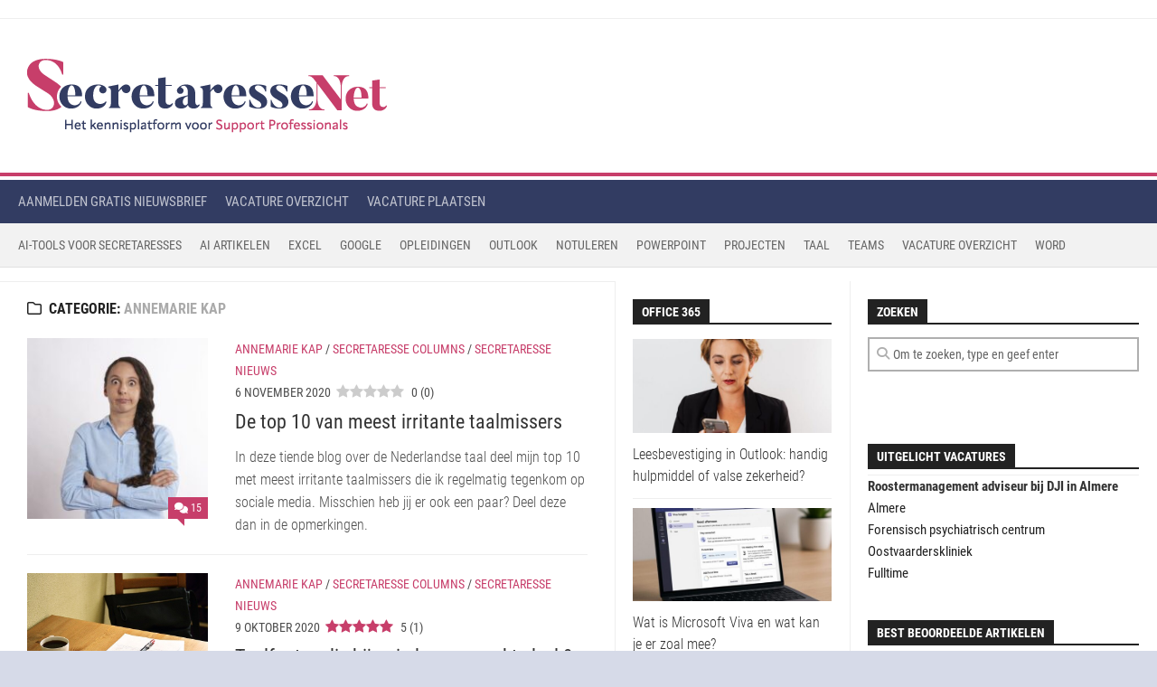

--- FILE ---
content_type: text/html; charset=UTF-8
request_url: https://www.secretaressenet.nl/category/secretaresse-columns/annemarie-kap/
body_size: 35609
content:
<!DOCTYPE html> 
<html class="no-js" lang="nl-NL">

<head><meta charset="UTF-8"><script>if(navigator.userAgent.match(/MSIE|Internet Explorer/i)||navigator.userAgent.match(/Trident\/7\..*?rv:11/i)){var href=document.location.href;if(!href.match(/[?&]nowprocket/)){if(href.indexOf("?")==-1){if(href.indexOf("#")==-1){document.location.href=href+"?nowprocket=1"}else{document.location.href=href.replace("#","?nowprocket=1#")}}else{if(href.indexOf("#")==-1){document.location.href=href+"&nowprocket=1"}else{document.location.href=href.replace("#","&nowprocket=1#")}}}}</script><script>(()=>{class RocketLazyLoadScripts{constructor(){this.v="2.0.4",this.userEvents=["keydown","keyup","mousedown","mouseup","mousemove","mouseover","mouseout","touchmove","touchstart","touchend","touchcancel","wheel","click","dblclick","input"],this.attributeEvents=["onblur","onclick","oncontextmenu","ondblclick","onfocus","onmousedown","onmouseenter","onmouseleave","onmousemove","onmouseout","onmouseover","onmouseup","onmousewheel","onscroll","onsubmit"]}async t(){this.i(),this.o(),/iP(ad|hone)/.test(navigator.userAgent)&&this.h(),this.u(),this.l(this),this.m(),this.k(this),this.p(this),this._(),await Promise.all([this.R(),this.L()]),this.lastBreath=Date.now(),this.S(this),this.P(),this.D(),this.O(),this.M(),await this.C(this.delayedScripts.normal),await this.C(this.delayedScripts.defer),await this.C(this.delayedScripts.async),await this.T(),await this.F(),await this.j(),await this.A(),window.dispatchEvent(new Event("rocket-allScriptsLoaded")),this.everythingLoaded=!0,this.lastTouchEnd&&await new Promise(t=>setTimeout(t,500-Date.now()+this.lastTouchEnd)),this.I(),this.H(),this.U(),this.W()}i(){this.CSPIssue=sessionStorage.getItem("rocketCSPIssue"),document.addEventListener("securitypolicyviolation",t=>{this.CSPIssue||"script-src-elem"!==t.violatedDirective||"data"!==t.blockedURI||(this.CSPIssue=!0,sessionStorage.setItem("rocketCSPIssue",!0))},{isRocket:!0})}o(){window.addEventListener("pageshow",t=>{this.persisted=t.persisted,this.realWindowLoadedFired=!0},{isRocket:!0}),window.addEventListener("pagehide",()=>{this.onFirstUserAction=null},{isRocket:!0})}h(){let t;function e(e){t=e}window.addEventListener("touchstart",e,{isRocket:!0}),window.addEventListener("touchend",function i(o){o.changedTouches[0]&&t.changedTouches[0]&&Math.abs(o.changedTouches[0].pageX-t.changedTouches[0].pageX)<10&&Math.abs(o.changedTouches[0].pageY-t.changedTouches[0].pageY)<10&&o.timeStamp-t.timeStamp<200&&(window.removeEventListener("touchstart",e,{isRocket:!0}),window.removeEventListener("touchend",i,{isRocket:!0}),"INPUT"===o.target.tagName&&"text"===o.target.type||(o.target.dispatchEvent(new TouchEvent("touchend",{target:o.target,bubbles:!0})),o.target.dispatchEvent(new MouseEvent("mouseover",{target:o.target,bubbles:!0})),o.target.dispatchEvent(new PointerEvent("click",{target:o.target,bubbles:!0,cancelable:!0,detail:1,clientX:o.changedTouches[0].clientX,clientY:o.changedTouches[0].clientY})),event.preventDefault()))},{isRocket:!0})}q(t){this.userActionTriggered||("mousemove"!==t.type||this.firstMousemoveIgnored?"keyup"===t.type||"mouseover"===t.type||"mouseout"===t.type||(this.userActionTriggered=!0,this.onFirstUserAction&&this.onFirstUserAction()):this.firstMousemoveIgnored=!0),"click"===t.type&&t.preventDefault(),t.stopPropagation(),t.stopImmediatePropagation(),"touchstart"===this.lastEvent&&"touchend"===t.type&&(this.lastTouchEnd=Date.now()),"click"===t.type&&(this.lastTouchEnd=0),this.lastEvent=t.type,t.composedPath&&t.composedPath()[0].getRootNode()instanceof ShadowRoot&&(t.rocketTarget=t.composedPath()[0]),this.savedUserEvents.push(t)}u(){this.savedUserEvents=[],this.userEventHandler=this.q.bind(this),this.userEvents.forEach(t=>window.addEventListener(t,this.userEventHandler,{passive:!1,isRocket:!0})),document.addEventListener("visibilitychange",this.userEventHandler,{isRocket:!0})}U(){this.userEvents.forEach(t=>window.removeEventListener(t,this.userEventHandler,{passive:!1,isRocket:!0})),document.removeEventListener("visibilitychange",this.userEventHandler,{isRocket:!0}),this.savedUserEvents.forEach(t=>{(t.rocketTarget||t.target).dispatchEvent(new window[t.constructor.name](t.type,t))})}m(){const t="return false",e=Array.from(this.attributeEvents,t=>"data-rocket-"+t),i="["+this.attributeEvents.join("],[")+"]",o="[data-rocket-"+this.attributeEvents.join("],[data-rocket-")+"]",s=(e,i,o)=>{o&&o!==t&&(e.setAttribute("data-rocket-"+i,o),e["rocket"+i]=new Function("event",o),e.setAttribute(i,t))};new MutationObserver(t=>{for(const n of t)"attributes"===n.type&&(n.attributeName.startsWith("data-rocket-")||this.everythingLoaded?n.attributeName.startsWith("data-rocket-")&&this.everythingLoaded&&this.N(n.target,n.attributeName.substring(12)):s(n.target,n.attributeName,n.target.getAttribute(n.attributeName))),"childList"===n.type&&n.addedNodes.forEach(t=>{if(t.nodeType===Node.ELEMENT_NODE)if(this.everythingLoaded)for(const i of[t,...t.querySelectorAll(o)])for(const t of i.getAttributeNames())e.includes(t)&&this.N(i,t.substring(12));else for(const e of[t,...t.querySelectorAll(i)])for(const t of e.getAttributeNames())this.attributeEvents.includes(t)&&s(e,t,e.getAttribute(t))})}).observe(document,{subtree:!0,childList:!0,attributeFilter:[...this.attributeEvents,...e]})}I(){this.attributeEvents.forEach(t=>{document.querySelectorAll("[data-rocket-"+t+"]").forEach(e=>{this.N(e,t)})})}N(t,e){const i=t.getAttribute("data-rocket-"+e);i&&(t.setAttribute(e,i),t.removeAttribute("data-rocket-"+e))}k(t){Object.defineProperty(HTMLElement.prototype,"onclick",{get(){return this.rocketonclick||null},set(e){this.rocketonclick=e,this.setAttribute(t.everythingLoaded?"onclick":"data-rocket-onclick","this.rocketonclick(event)")}})}S(t){function e(e,i){let o=e[i];e[i]=null,Object.defineProperty(e,i,{get:()=>o,set(s){t.everythingLoaded?o=s:e["rocket"+i]=o=s}})}e(document,"onreadystatechange"),e(window,"onload"),e(window,"onpageshow");try{Object.defineProperty(document,"readyState",{get:()=>t.rocketReadyState,set(e){t.rocketReadyState=e},configurable:!0}),document.readyState="loading"}catch(t){console.log("WPRocket DJE readyState conflict, bypassing")}}l(t){this.originalAddEventListener=EventTarget.prototype.addEventListener,this.originalRemoveEventListener=EventTarget.prototype.removeEventListener,this.savedEventListeners=[],EventTarget.prototype.addEventListener=function(e,i,o){o&&o.isRocket||!t.B(e,this)&&!t.userEvents.includes(e)||t.B(e,this)&&!t.userActionTriggered||e.startsWith("rocket-")||t.everythingLoaded?t.originalAddEventListener.call(this,e,i,o):(t.savedEventListeners.push({target:this,remove:!1,type:e,func:i,options:o}),"mouseenter"!==e&&"mouseleave"!==e||t.originalAddEventListener.call(this,e,t.savedUserEvents.push,o))},EventTarget.prototype.removeEventListener=function(e,i,o){o&&o.isRocket||!t.B(e,this)&&!t.userEvents.includes(e)||t.B(e,this)&&!t.userActionTriggered||e.startsWith("rocket-")||t.everythingLoaded?t.originalRemoveEventListener.call(this,e,i,o):t.savedEventListeners.push({target:this,remove:!0,type:e,func:i,options:o})}}J(t,e){this.savedEventListeners=this.savedEventListeners.filter(i=>{let o=i.type,s=i.target||window;return e!==o||t!==s||(this.B(o,s)&&(i.type="rocket-"+o),this.$(i),!1)})}H(){EventTarget.prototype.addEventListener=this.originalAddEventListener,EventTarget.prototype.removeEventListener=this.originalRemoveEventListener,this.savedEventListeners.forEach(t=>this.$(t))}$(t){t.remove?this.originalRemoveEventListener.call(t.target,t.type,t.func,t.options):this.originalAddEventListener.call(t.target,t.type,t.func,t.options)}p(t){let e;function i(e){return t.everythingLoaded?e:e.split(" ").map(t=>"load"===t||t.startsWith("load.")?"rocket-jquery-load":t).join(" ")}function o(o){function s(e){const s=o.fn[e];o.fn[e]=o.fn.init.prototype[e]=function(){return this[0]===window&&t.userActionTriggered&&("string"==typeof arguments[0]||arguments[0]instanceof String?arguments[0]=i(arguments[0]):"object"==typeof arguments[0]&&Object.keys(arguments[0]).forEach(t=>{const e=arguments[0][t];delete arguments[0][t],arguments[0][i(t)]=e})),s.apply(this,arguments),this}}if(o&&o.fn&&!t.allJQueries.includes(o)){const e={DOMContentLoaded:[],"rocket-DOMContentLoaded":[]};for(const t in e)document.addEventListener(t,()=>{e[t].forEach(t=>t())},{isRocket:!0});o.fn.ready=o.fn.init.prototype.ready=function(i){function s(){parseInt(o.fn.jquery)>2?setTimeout(()=>i.bind(document)(o)):i.bind(document)(o)}return"function"==typeof i&&(t.realDomReadyFired?!t.userActionTriggered||t.fauxDomReadyFired?s():e["rocket-DOMContentLoaded"].push(s):e.DOMContentLoaded.push(s)),o([])},s("on"),s("one"),s("off"),t.allJQueries.push(o)}e=o}t.allJQueries=[],o(window.jQuery),Object.defineProperty(window,"jQuery",{get:()=>e,set(t){o(t)}})}P(){const t=new Map;document.write=document.writeln=function(e){const i=document.currentScript,o=document.createRange(),s=i.parentElement;let n=t.get(i);void 0===n&&(n=i.nextSibling,t.set(i,n));const c=document.createDocumentFragment();o.setStart(c,0),c.appendChild(o.createContextualFragment(e)),s.insertBefore(c,n)}}async R(){return new Promise(t=>{this.userActionTriggered?t():this.onFirstUserAction=t})}async L(){return new Promise(t=>{document.addEventListener("DOMContentLoaded",()=>{this.realDomReadyFired=!0,t()},{isRocket:!0})})}async j(){return this.realWindowLoadedFired?Promise.resolve():new Promise(t=>{window.addEventListener("load",t,{isRocket:!0})})}M(){this.pendingScripts=[];this.scriptsMutationObserver=new MutationObserver(t=>{for(const e of t)e.addedNodes.forEach(t=>{"SCRIPT"!==t.tagName||t.noModule||t.isWPRocket||this.pendingScripts.push({script:t,promise:new Promise(e=>{const i=()=>{const i=this.pendingScripts.findIndex(e=>e.script===t);i>=0&&this.pendingScripts.splice(i,1),e()};t.addEventListener("load",i,{isRocket:!0}),t.addEventListener("error",i,{isRocket:!0}),setTimeout(i,1e3)})})})}),this.scriptsMutationObserver.observe(document,{childList:!0,subtree:!0})}async F(){await this.X(),this.pendingScripts.length?(await this.pendingScripts[0].promise,await this.F()):this.scriptsMutationObserver.disconnect()}D(){this.delayedScripts={normal:[],async:[],defer:[]},document.querySelectorAll("script[type$=rocketlazyloadscript]").forEach(t=>{t.hasAttribute("data-rocket-src")?t.hasAttribute("async")&&!1!==t.async?this.delayedScripts.async.push(t):t.hasAttribute("defer")&&!1!==t.defer||"module"===t.getAttribute("data-rocket-type")?this.delayedScripts.defer.push(t):this.delayedScripts.normal.push(t):this.delayedScripts.normal.push(t)})}async _(){await this.L();let t=[];document.querySelectorAll("script[type$=rocketlazyloadscript][data-rocket-src]").forEach(e=>{let i=e.getAttribute("data-rocket-src");if(i&&!i.startsWith("data:")){i.startsWith("//")&&(i=location.protocol+i);try{const o=new URL(i).origin;o!==location.origin&&t.push({src:o,crossOrigin:e.crossOrigin||"module"===e.getAttribute("data-rocket-type")})}catch(t){}}}),t=[...new Map(t.map(t=>[JSON.stringify(t),t])).values()],this.Y(t,"preconnect")}async G(t){if(await this.K(),!0!==t.noModule||!("noModule"in HTMLScriptElement.prototype))return new Promise(e=>{let i;function o(){(i||t).setAttribute("data-rocket-status","executed"),e()}try{if(navigator.userAgent.includes("Firefox/")||""===navigator.vendor||this.CSPIssue)i=document.createElement("script"),[...t.attributes].forEach(t=>{let e=t.nodeName;"type"!==e&&("data-rocket-type"===e&&(e="type"),"data-rocket-src"===e&&(e="src"),i.setAttribute(e,t.nodeValue))}),t.text&&(i.text=t.text),t.nonce&&(i.nonce=t.nonce),i.hasAttribute("src")?(i.addEventListener("load",o,{isRocket:!0}),i.addEventListener("error",()=>{i.setAttribute("data-rocket-status","failed-network"),e()},{isRocket:!0}),setTimeout(()=>{i.isConnected||e()},1)):(i.text=t.text,o()),i.isWPRocket=!0,t.parentNode.replaceChild(i,t);else{const i=t.getAttribute("data-rocket-type"),s=t.getAttribute("data-rocket-src");i?(t.type=i,t.removeAttribute("data-rocket-type")):t.removeAttribute("type"),t.addEventListener("load",o,{isRocket:!0}),t.addEventListener("error",i=>{this.CSPIssue&&i.target.src.startsWith("data:")?(console.log("WPRocket: CSP fallback activated"),t.removeAttribute("src"),this.G(t).then(e)):(t.setAttribute("data-rocket-status","failed-network"),e())},{isRocket:!0}),s?(t.fetchPriority="high",t.removeAttribute("data-rocket-src"),t.src=s):t.src="data:text/javascript;base64,"+window.btoa(unescape(encodeURIComponent(t.text)))}}catch(i){t.setAttribute("data-rocket-status","failed-transform"),e()}});t.setAttribute("data-rocket-status","skipped")}async C(t){const e=t.shift();return e?(e.isConnected&&await this.G(e),this.C(t)):Promise.resolve()}O(){this.Y([...this.delayedScripts.normal,...this.delayedScripts.defer,...this.delayedScripts.async],"preload")}Y(t,e){this.trash=this.trash||[];let i=!0;var o=document.createDocumentFragment();t.forEach(t=>{const s=t.getAttribute&&t.getAttribute("data-rocket-src")||t.src;if(s&&!s.startsWith("data:")){const n=document.createElement("link");n.href=s,n.rel=e,"preconnect"!==e&&(n.as="script",n.fetchPriority=i?"high":"low"),t.getAttribute&&"module"===t.getAttribute("data-rocket-type")&&(n.crossOrigin=!0),t.crossOrigin&&(n.crossOrigin=t.crossOrigin),t.integrity&&(n.integrity=t.integrity),t.nonce&&(n.nonce=t.nonce),o.appendChild(n),this.trash.push(n),i=!1}}),document.head.appendChild(o)}W(){this.trash.forEach(t=>t.remove())}async T(){try{document.readyState="interactive"}catch(t){}this.fauxDomReadyFired=!0;try{await this.K(),this.J(document,"readystatechange"),document.dispatchEvent(new Event("rocket-readystatechange")),await this.K(),document.rocketonreadystatechange&&document.rocketonreadystatechange(),await this.K(),this.J(document,"DOMContentLoaded"),document.dispatchEvent(new Event("rocket-DOMContentLoaded")),await this.K(),this.J(window,"DOMContentLoaded"),window.dispatchEvent(new Event("rocket-DOMContentLoaded"))}catch(t){console.error(t)}}async A(){try{document.readyState="complete"}catch(t){}try{await this.K(),this.J(document,"readystatechange"),document.dispatchEvent(new Event("rocket-readystatechange")),await this.K(),document.rocketonreadystatechange&&document.rocketonreadystatechange(),await this.K(),this.J(window,"load"),window.dispatchEvent(new Event("rocket-load")),await this.K(),window.rocketonload&&window.rocketonload(),await this.K(),this.allJQueries.forEach(t=>t(window).trigger("rocket-jquery-load")),await this.K(),this.J(window,"pageshow");const t=new Event("rocket-pageshow");t.persisted=this.persisted,window.dispatchEvent(t),await this.K(),window.rocketonpageshow&&window.rocketonpageshow({persisted:this.persisted})}catch(t){console.error(t)}}async K(){Date.now()-this.lastBreath>45&&(await this.X(),this.lastBreath=Date.now())}async X(){return document.hidden?new Promise(t=>setTimeout(t)):new Promise(t=>requestAnimationFrame(t))}B(t,e){return e===document&&"readystatechange"===t||(e===document&&"DOMContentLoaded"===t||(e===window&&"DOMContentLoaded"===t||(e===window&&"load"===t||e===window&&"pageshow"===t)))}static run(){(new RocketLazyLoadScripts).t()}}RocketLazyLoadScripts.run()})();</script>
	
	<meta name="viewport" content="width=device-width, initial-scale=1.0">
	<link rel="profile" href="https://gmpg.org/xfn/11">
		
	<meta name='robots' content='index, follow, max-image-preview:large, max-snippet:-1, max-video-preview:-1' />
<link rel="preload" href="https://www.secretaressenet.nl/wp-content/plugins/rate-my-post/public/css/fonts/ratemypost.ttf" type="font/ttf" as="font" crossorigin="anonymous">
<!-- Google Tag Manager for WordPress by gtm4wp.com -->
<script data-cfasync="false" data-pagespeed-no-defer>
	var gtm4wp_datalayer_name = "dataLayer";
	var dataLayer = dataLayer || [];
</script>
<!-- End Google Tag Manager for WordPress by gtm4wp.com --><script type="rocketlazyloadscript">document.documentElement.className = document.documentElement.className.replace("no-js","js");</script>

	<!-- This site is optimized with the Yoast SEO plugin v26.7 - https://yoast.com/wordpress/plugins/seo/ -->
	<title>Annemarie Kap Archives - SecretaresseNet | Kennisplatform voor Secretaresse en Support Professional</title>
<link data-rocket-prefetch href="https://www.gstatic.com" rel="dns-prefetch">
<link data-rocket-prefetch href="https://static.mailerlite.com" rel="dns-prefetch">
<link data-rocket-prefetch href="https://www.googletagmanager.com" rel="dns-prefetch">
<link data-rocket-prefetch href="https://securepubads.g.doubleclick.net" rel="dns-prefetch">
<link data-rocket-prefetch href="https://www.google.com" rel="dns-prefetch">
<style id="wpr-usedcss">img:is([sizes=auto i],[sizes^="auto," i]){contain-intrinsic-size:3000px 1500px}:where(.wp-block-button__link){border-radius:9999px;box-shadow:none;padding:calc(.667em + 2px) calc(1.333em + 2px);text-decoration:none}:root :where(.wp-block-button .wp-block-button__link.is-style-outline),:root :where(.wp-block-button.is-style-outline>.wp-block-button__link){border:2px solid;padding:.667em 1.333em}:root :where(.wp-block-button .wp-block-button__link.is-style-outline:not(.has-text-color)),:root :where(.wp-block-button.is-style-outline>.wp-block-button__link:not(.has-text-color)){color:currentColor}:root :where(.wp-block-button .wp-block-button__link.is-style-outline:not(.has-background)),:root :where(.wp-block-button.is-style-outline>.wp-block-button__link:not(.has-background)){background-color:initial;background-image:none}:where(.wp-block-calendar table:not(.has-background) th){background:#ddd}:where(.wp-block-columns){margin-bottom:1.75em}:where(.wp-block-columns.has-background){padding:1.25em 2.375em}:where(.wp-block-post-comments input[type=submit]){border:none}.wp-block-cover{align-items:center;background-position:50%;box-sizing:border-box;display:flex;justify-content:center;min-height:430px;overflow:hidden;overflow:clip;padding:1em;position:relative}.wp-block-cover .wp-block-cover__image-background{border:none;bottom:0;box-shadow:none;height:100%;left:0;margin:0;max-height:none;max-width:none;object-fit:cover;outline:0;padding:0;position:absolute;right:0;top:0;width:100%}.wp-block-cover.has-parallax,.wp-block-cover__image-background.has-parallax{background-attachment:fixed;background-repeat:no-repeat;background-size:cover}@supports (-webkit-touch-callout:inherit){.wp-block-cover.has-parallax,.wp-block-cover__image-background.has-parallax{background-attachment:scroll}}@media (prefers-reduced-motion:reduce){.wp-block-cover.has-parallax,.wp-block-cover__image-background.has-parallax{background-attachment:scroll}}:where(.wp-block-cover-image:not(.has-text-color)),:where(.wp-block-cover:not(.has-text-color)){color:#fff}:where(.wp-block-cover-image.is-light:not(.has-text-color)),:where(.wp-block-cover.is-light:not(.has-text-color)){color:#000}:root :where(.wp-block-cover h1:not(.has-text-color)),:root :where(.wp-block-cover h2:not(.has-text-color)),:root :where(.wp-block-cover h3:not(.has-text-color)),:root :where(.wp-block-cover h4:not(.has-text-color)),:root :where(.wp-block-cover h5:not(.has-text-color)),:root :where(.wp-block-cover h6:not(.has-text-color)),:root :where(.wp-block-cover p:not(.has-text-color)){color:inherit}body:not(.editor-styles-wrapper) .wp-block-cover:not(.wp-block-cover:has(.wp-block-cover__background+.wp-block-cover__inner-container)) .wp-block-cover__image-background{z-index:0}:where(.wp-block-file){margin-bottom:1.5em}:where(.wp-block-file__button){border-radius:2em;display:inline-block;padding:.5em 1em}:where(.wp-block-file__button):where(a):active,:where(.wp-block-file__button):where(a):focus,:where(.wp-block-file__button):where(a):hover,:where(.wp-block-file__button):where(a):visited{box-shadow:none;color:#fff;opacity:.85;text-decoration:none}:where(.wp-block-form-input__input){font-size:1em;margin-bottom:.5em;padding:0 .5em}:where(.wp-block-form-input__input)[type=date],:where(.wp-block-form-input__input)[type=datetime-local],:where(.wp-block-form-input__input)[type=datetime],:where(.wp-block-form-input__input)[type=email],:where(.wp-block-form-input__input)[type=month],:where(.wp-block-form-input__input)[type=number],:where(.wp-block-form-input__input)[type=password],:where(.wp-block-form-input__input)[type=search],:where(.wp-block-form-input__input)[type=tel],:where(.wp-block-form-input__input)[type=text],:where(.wp-block-form-input__input)[type=time],:where(.wp-block-form-input__input)[type=url],:where(.wp-block-form-input__input)[type=week]{border-style:solid;border-width:1px;line-height:2;min-height:2em}:where(.wp-block-group.wp-block-group-is-layout-constrained){position:relative}:root :where(.wp-block-image.is-style-rounded img,.wp-block-image .is-style-rounded img){border-radius:9999px}:where(.wp-block-latest-comments:not([style*=line-height] .wp-block-latest-comments__comment)){line-height:1.1}:where(.wp-block-latest-comments:not([style*=line-height] .wp-block-latest-comments__comment-excerpt p)){line-height:1.8}:root :where(.wp-block-latest-posts.is-grid){padding:0}:root :where(.wp-block-latest-posts.wp-block-latest-posts__list){padding-left:0}ul{box-sizing:border-box}:root :where(.wp-block-list.has-background){padding:1.25em 2.375em}:where(.wp-block-navigation.has-background .wp-block-navigation-item a:not(.wp-element-button)),:where(.wp-block-navigation.has-background .wp-block-navigation-submenu a:not(.wp-element-button)){padding:.5em 1em}:where(.wp-block-navigation .wp-block-navigation__submenu-container .wp-block-navigation-item a:not(.wp-element-button)),:where(.wp-block-navigation .wp-block-navigation__submenu-container .wp-block-navigation-submenu a:not(.wp-element-button)),:where(.wp-block-navigation .wp-block-navigation__submenu-container .wp-block-navigation-submenu button.wp-block-navigation-item__content),:where(.wp-block-navigation .wp-block-navigation__submenu-container .wp-block-pages-list__item button.wp-block-navigation-item__content){padding:.5em 1em}:root :where(p.has-background){padding:1.25em 2.375em}:where(p.has-text-color:not(.has-link-color)) a{color:inherit}:where(.wp-block-post-comments-form input:not([type=submit])),:where(.wp-block-post-comments-form textarea){border:1px solid #949494;font-family:inherit;font-size:1em}:where(.wp-block-post-comments-form input:where(:not([type=submit]):not([type=checkbox]))),:where(.wp-block-post-comments-form textarea){padding:calc(.667em + 2px)}:where(.wp-block-post-excerpt){box-sizing:border-box;margin-bottom:var(--wp--style--block-gap);margin-top:var(--wp--style--block-gap)}:where(.wp-block-preformatted.has-background){padding:1.25em 2.375em}:where(.wp-block-search__button){border:1px solid #ccc;padding:6px 10px}:where(.wp-block-search__input){appearance:none;border:1px solid #949494;flex-grow:1;font-family:inherit;font-size:inherit;font-style:inherit;font-weight:inherit;letter-spacing:inherit;line-height:inherit;margin-left:0;margin-right:0;min-width:3rem;padding:8px;text-decoration:unset!important;text-transform:inherit}:where(.wp-block-search__button-inside .wp-block-search__inside-wrapper){background-color:#fff;border:1px solid #949494;box-sizing:border-box;padding:4px}:where(.wp-block-search__button-inside .wp-block-search__inside-wrapper) .wp-block-search__input{border:none;border-radius:0;padding:0 4px}:where(.wp-block-search__button-inside .wp-block-search__inside-wrapper) .wp-block-search__input:focus{outline:0}:where(.wp-block-search__button-inside .wp-block-search__inside-wrapper) :where(.wp-block-search__button){padding:4px 8px}:root :where(.wp-block-separator.is-style-dots){height:auto;line-height:1;text-align:center}:root :where(.wp-block-separator.is-style-dots):before{color:currentColor;content:"···";font-family:serif;font-size:1.5em;letter-spacing:2em;padding-left:2em}:root :where(.wp-block-site-logo.is-style-rounded){border-radius:9999px}:where(.wp-block-social-links:not(.is-style-logos-only)) .wp-social-link{background-color:#f0f0f0;color:#444}:where(.wp-block-social-links:not(.is-style-logos-only)) .wp-social-link-amazon{background-color:#f90;color:#fff}:where(.wp-block-social-links:not(.is-style-logos-only)) .wp-social-link-bandcamp{background-color:#1ea0c3;color:#fff}:where(.wp-block-social-links:not(.is-style-logos-only)) .wp-social-link-behance{background-color:#0757fe;color:#fff}:where(.wp-block-social-links:not(.is-style-logos-only)) .wp-social-link-bluesky{background-color:#0a7aff;color:#fff}:where(.wp-block-social-links:not(.is-style-logos-only)) .wp-social-link-codepen{background-color:#1e1f26;color:#fff}:where(.wp-block-social-links:not(.is-style-logos-only)) .wp-social-link-deviantart{background-color:#02e49b;color:#fff}:where(.wp-block-social-links:not(.is-style-logos-only)) .wp-social-link-discord{background-color:#5865f2;color:#fff}:where(.wp-block-social-links:not(.is-style-logos-only)) .wp-social-link-dribbble{background-color:#e94c89;color:#fff}:where(.wp-block-social-links:not(.is-style-logos-only)) .wp-social-link-dropbox{background-color:#4280ff;color:#fff}:where(.wp-block-social-links:not(.is-style-logos-only)) .wp-social-link-etsy{background-color:#f45800;color:#fff}:where(.wp-block-social-links:not(.is-style-logos-only)) .wp-social-link-facebook{background-color:#0866ff;color:#fff}:where(.wp-block-social-links:not(.is-style-logos-only)) .wp-social-link-fivehundredpx{background-color:#000;color:#fff}:where(.wp-block-social-links:not(.is-style-logos-only)) .wp-social-link-flickr{background-color:#0461dd;color:#fff}:where(.wp-block-social-links:not(.is-style-logos-only)) .wp-social-link-foursquare{background-color:#e65678;color:#fff}:where(.wp-block-social-links:not(.is-style-logos-only)) .wp-social-link-github{background-color:#24292d;color:#fff}:where(.wp-block-social-links:not(.is-style-logos-only)) .wp-social-link-goodreads{background-color:#eceadd;color:#382110}:where(.wp-block-social-links:not(.is-style-logos-only)) .wp-social-link-google{background-color:#ea4434;color:#fff}:where(.wp-block-social-links:not(.is-style-logos-only)) .wp-social-link-gravatar{background-color:#1d4fc4;color:#fff}:where(.wp-block-social-links:not(.is-style-logos-only)) .wp-social-link-instagram{background-color:#f00075;color:#fff}:where(.wp-block-social-links:not(.is-style-logos-only)) .wp-social-link-lastfm{background-color:#e21b24;color:#fff}:where(.wp-block-social-links:not(.is-style-logos-only)) .wp-social-link-linkedin{background-color:#0d66c2;color:#fff}:where(.wp-block-social-links:not(.is-style-logos-only)) .wp-social-link-mastodon{background-color:#3288d4;color:#fff}:where(.wp-block-social-links:not(.is-style-logos-only)) .wp-social-link-medium{background-color:#000;color:#fff}:where(.wp-block-social-links:not(.is-style-logos-only)) .wp-social-link-meetup{background-color:#f6405f;color:#fff}:where(.wp-block-social-links:not(.is-style-logos-only)) .wp-social-link-patreon{background-color:#000;color:#fff}:where(.wp-block-social-links:not(.is-style-logos-only)) .wp-social-link-pinterest{background-color:#e60122;color:#fff}:where(.wp-block-social-links:not(.is-style-logos-only)) .wp-social-link-pocket{background-color:#ef4155;color:#fff}:where(.wp-block-social-links:not(.is-style-logos-only)) .wp-social-link-reddit{background-color:#ff4500;color:#fff}:where(.wp-block-social-links:not(.is-style-logos-only)) .wp-social-link-skype{background-color:#0478d7;color:#fff}:where(.wp-block-social-links:not(.is-style-logos-only)) .wp-social-link-snapchat{background-color:#fefc00;color:#fff;stroke:#000}:where(.wp-block-social-links:not(.is-style-logos-only)) .wp-social-link-soundcloud{background-color:#ff5600;color:#fff}:where(.wp-block-social-links:not(.is-style-logos-only)) .wp-social-link-spotify{background-color:#1bd760;color:#fff}:where(.wp-block-social-links:not(.is-style-logos-only)) .wp-social-link-telegram{background-color:#2aabee;color:#fff}:where(.wp-block-social-links:not(.is-style-logos-only)) .wp-social-link-threads{background-color:#000;color:#fff}:where(.wp-block-social-links:not(.is-style-logos-only)) .wp-social-link-tiktok{background-color:#000;color:#fff}:where(.wp-block-social-links:not(.is-style-logos-only)) .wp-social-link-tumblr{background-color:#011835;color:#fff}:where(.wp-block-social-links:not(.is-style-logos-only)) .wp-social-link-twitch{background-color:#6440a4;color:#fff}:where(.wp-block-social-links:not(.is-style-logos-only)) .wp-social-link-twitter{background-color:#1da1f2;color:#fff}:where(.wp-block-social-links:not(.is-style-logos-only)) .wp-social-link-vimeo{background-color:#1eb7ea;color:#fff}:where(.wp-block-social-links:not(.is-style-logos-only)) .wp-social-link-vk{background-color:#4680c2;color:#fff}:where(.wp-block-social-links:not(.is-style-logos-only)) .wp-social-link-wordpress{background-color:#3499cd;color:#fff}:where(.wp-block-social-links:not(.is-style-logos-only)) .wp-social-link-whatsapp{background-color:#25d366;color:#fff}:where(.wp-block-social-links:not(.is-style-logos-only)) .wp-social-link-x{background-color:#000;color:#fff}:where(.wp-block-social-links:not(.is-style-logos-only)) .wp-social-link-yelp{background-color:#d32422;color:#fff}:where(.wp-block-social-links:not(.is-style-logos-only)) .wp-social-link-youtube{background-color:red;color:#fff}:where(.wp-block-social-links.is-style-logos-only) .wp-social-link{background:0 0}:where(.wp-block-social-links.is-style-logos-only) .wp-social-link svg{height:1.25em;width:1.25em}:where(.wp-block-social-links.is-style-logos-only) .wp-social-link-amazon{color:#f90}:where(.wp-block-social-links.is-style-logos-only) .wp-social-link-bandcamp{color:#1ea0c3}:where(.wp-block-social-links.is-style-logos-only) .wp-social-link-behance{color:#0757fe}:where(.wp-block-social-links.is-style-logos-only) .wp-social-link-bluesky{color:#0a7aff}:where(.wp-block-social-links.is-style-logos-only) .wp-social-link-codepen{color:#1e1f26}:where(.wp-block-social-links.is-style-logos-only) .wp-social-link-deviantart{color:#02e49b}:where(.wp-block-social-links.is-style-logos-only) .wp-social-link-discord{color:#5865f2}:where(.wp-block-social-links.is-style-logos-only) .wp-social-link-dribbble{color:#e94c89}:where(.wp-block-social-links.is-style-logos-only) .wp-social-link-dropbox{color:#4280ff}:where(.wp-block-social-links.is-style-logos-only) .wp-social-link-etsy{color:#f45800}:where(.wp-block-social-links.is-style-logos-only) .wp-social-link-facebook{color:#0866ff}:where(.wp-block-social-links.is-style-logos-only) .wp-social-link-fivehundredpx{color:#000}:where(.wp-block-social-links.is-style-logos-only) .wp-social-link-flickr{color:#0461dd}:where(.wp-block-social-links.is-style-logos-only) .wp-social-link-foursquare{color:#e65678}:where(.wp-block-social-links.is-style-logos-only) .wp-social-link-github{color:#24292d}:where(.wp-block-social-links.is-style-logos-only) .wp-social-link-goodreads{color:#382110}:where(.wp-block-social-links.is-style-logos-only) .wp-social-link-google{color:#ea4434}:where(.wp-block-social-links.is-style-logos-only) .wp-social-link-gravatar{color:#1d4fc4}:where(.wp-block-social-links.is-style-logos-only) .wp-social-link-instagram{color:#f00075}:where(.wp-block-social-links.is-style-logos-only) .wp-social-link-lastfm{color:#e21b24}:where(.wp-block-social-links.is-style-logos-only) .wp-social-link-linkedin{color:#0d66c2}:where(.wp-block-social-links.is-style-logos-only) .wp-social-link-mastodon{color:#3288d4}:where(.wp-block-social-links.is-style-logos-only) .wp-social-link-medium{color:#000}:where(.wp-block-social-links.is-style-logos-only) .wp-social-link-meetup{color:#f6405f}:where(.wp-block-social-links.is-style-logos-only) .wp-social-link-patreon{color:#000}:where(.wp-block-social-links.is-style-logos-only) .wp-social-link-pinterest{color:#e60122}:where(.wp-block-social-links.is-style-logos-only) .wp-social-link-pocket{color:#ef4155}:where(.wp-block-social-links.is-style-logos-only) .wp-social-link-reddit{color:#ff4500}:where(.wp-block-social-links.is-style-logos-only) .wp-social-link-skype{color:#0478d7}:where(.wp-block-social-links.is-style-logos-only) .wp-social-link-snapchat{color:#fff;stroke:#000}:where(.wp-block-social-links.is-style-logos-only) .wp-social-link-soundcloud{color:#ff5600}:where(.wp-block-social-links.is-style-logos-only) .wp-social-link-spotify{color:#1bd760}:where(.wp-block-social-links.is-style-logos-only) .wp-social-link-telegram{color:#2aabee}:where(.wp-block-social-links.is-style-logos-only) .wp-social-link-threads{color:#000}:where(.wp-block-social-links.is-style-logos-only) .wp-social-link-tiktok{color:#000}:where(.wp-block-social-links.is-style-logos-only) .wp-social-link-tumblr{color:#011835}:where(.wp-block-social-links.is-style-logos-only) .wp-social-link-twitch{color:#6440a4}:where(.wp-block-social-links.is-style-logos-only) .wp-social-link-twitter{color:#1da1f2}:where(.wp-block-social-links.is-style-logos-only) .wp-social-link-vimeo{color:#1eb7ea}:where(.wp-block-social-links.is-style-logos-only) .wp-social-link-vk{color:#4680c2}:where(.wp-block-social-links.is-style-logos-only) .wp-social-link-whatsapp{color:#25d366}:where(.wp-block-social-links.is-style-logos-only) .wp-social-link-wordpress{color:#3499cd}:where(.wp-block-social-links.is-style-logos-only) .wp-social-link-x{color:#000}:where(.wp-block-social-links.is-style-logos-only) .wp-social-link-yelp{color:#d32422}:where(.wp-block-social-links.is-style-logos-only) .wp-social-link-youtube{color:red}:root :where(.wp-block-social-links .wp-social-link a){padding:.25em}:root :where(.wp-block-social-links.is-style-logos-only .wp-social-link a){padding:0}:root :where(.wp-block-social-links.is-style-pill-shape .wp-social-link a){padding-left:.6666666667em;padding-right:.6666666667em}:root :where(.wp-block-tag-cloud.is-style-outline){display:flex;flex-wrap:wrap;gap:1ch}:root :where(.wp-block-tag-cloud.is-style-outline a){border:1px solid;font-size:unset!important;margin-right:0;padding:1ch 2ch;text-decoration:none!important}:root :where(.wp-block-table-of-contents){box-sizing:border-box}:where(.wp-block-term-description){box-sizing:border-box;margin-bottom:var(--wp--style--block-gap);margin-top:var(--wp--style--block-gap)}:where(pre.wp-block-verse){font-family:inherit}:root{--wp-block-synced-color:#7a00df;--wp-block-synced-color--rgb:122,0,223;--wp-bound-block-color:var(--wp-block-synced-color);--wp-editor-canvas-background:#ddd;--wp-admin-theme-color:#007cba;--wp-admin-theme-color--rgb:0,124,186;--wp-admin-theme-color-darker-10:#006ba1;--wp-admin-theme-color-darker-10--rgb:0,107,160.5;--wp-admin-theme-color-darker-20:#005a87;--wp-admin-theme-color-darker-20--rgb:0,90,135;--wp-admin-border-width-focus:2px}@media (min-resolution:192dpi){:root{--wp-admin-border-width-focus:1.5px}}:root{--wp--preset--font-size--normal:16px;--wp--preset--font-size--huge:42px}.screen-reader-text{border:0;clip-path:inset(50%);height:1px;margin:-1px;overflow:hidden;padding:0;position:absolute;width:1px;word-wrap:normal!important}.screen-reader-text:focus{background-color:#ddd;clip-path:none;color:#444;display:block;font-size:1em;height:auto;left:5px;line-height:normal;padding:15px 23px 14px;text-decoration:none;top:5px;width:auto;z-index:100000}html :where(.has-border-color){border-style:solid}html :where([style*=border-top-color]){border-top-style:solid}html :where([style*=border-right-color]){border-right-style:solid}html :where([style*=border-bottom-color]){border-bottom-style:solid}html :where([style*=border-left-color]){border-left-style:solid}html :where([style*=border-width]){border-style:solid}html :where([style*=border-top-width]){border-top-style:solid}html :where([style*=border-right-width]){border-right-style:solid}html :where([style*=border-bottom-width]){border-bottom-style:solid}html :where([style*=border-left-width]){border-left-style:solid}html :where(img[class*=wp-image-]){height:auto;max-width:100%}:where(figure){margin:0 0 1em}html :where(.is-position-sticky){--wp-admin--admin-bar--position-offset:var(--wp-admin--admin-bar--height,0px)}@media screen and (max-width:600px){html :where(.is-position-sticky){--wp-admin--admin-bar--position-offset:0px}}:root{--wp--preset--aspect-ratio--square:1;--wp--preset--aspect-ratio--4-3:4/3;--wp--preset--aspect-ratio--3-4:3/4;--wp--preset--aspect-ratio--3-2:3/2;--wp--preset--aspect-ratio--2-3:2/3;--wp--preset--aspect-ratio--16-9:16/9;--wp--preset--aspect-ratio--9-16:9/16;--wp--preset--color--black:#000000;--wp--preset--color--cyan-bluish-gray:#abb8c3;--wp--preset--color--white:#ffffff;--wp--preset--color--pale-pink:#f78da7;--wp--preset--color--vivid-red:#cf2e2e;--wp--preset--color--luminous-vivid-orange:#ff6900;--wp--preset--color--luminous-vivid-amber:#fcb900;--wp--preset--color--light-green-cyan:#7bdcb5;--wp--preset--color--vivid-green-cyan:#00d084;--wp--preset--color--pale-cyan-blue:#8ed1fc;--wp--preset--color--vivid-cyan-blue:#0693e3;--wp--preset--color--vivid-purple:#9b51e0;--wp--preset--gradient--vivid-cyan-blue-to-vivid-purple:linear-gradient(135deg,rgb(6, 147, 227) 0%,rgb(155, 81, 224) 100%);--wp--preset--gradient--light-green-cyan-to-vivid-green-cyan:linear-gradient(135deg,rgb(122, 220, 180) 0%,rgb(0, 208, 130) 100%);--wp--preset--gradient--luminous-vivid-amber-to-luminous-vivid-orange:linear-gradient(135deg,rgb(252, 185, 0) 0%,rgb(255, 105, 0) 100%);--wp--preset--gradient--luminous-vivid-orange-to-vivid-red:linear-gradient(135deg,rgb(255, 105, 0) 0%,rgb(207, 46, 46) 100%);--wp--preset--gradient--very-light-gray-to-cyan-bluish-gray:linear-gradient(135deg,rgb(238, 238, 238) 0%,rgb(169, 184, 195) 100%);--wp--preset--gradient--cool-to-warm-spectrum:linear-gradient(135deg,rgb(74, 234, 220) 0%,rgb(151, 120, 209) 20%,rgb(207, 42, 186) 40%,rgb(238, 44, 130) 60%,rgb(251, 105, 98) 80%,rgb(254, 248, 76) 100%);--wp--preset--gradient--blush-light-purple:linear-gradient(135deg,rgb(255, 206, 236) 0%,rgb(152, 150, 240) 100%);--wp--preset--gradient--blush-bordeaux:linear-gradient(135deg,rgb(254, 205, 165) 0%,rgb(254, 45, 45) 50%,rgb(107, 0, 62) 100%);--wp--preset--gradient--luminous-dusk:linear-gradient(135deg,rgb(255, 203, 112) 0%,rgb(199, 81, 192) 50%,rgb(65, 88, 208) 100%);--wp--preset--gradient--pale-ocean:linear-gradient(135deg,rgb(255, 245, 203) 0%,rgb(182, 227, 212) 50%,rgb(51, 167, 181) 100%);--wp--preset--gradient--electric-grass:linear-gradient(135deg,rgb(202, 248, 128) 0%,rgb(113, 206, 126) 100%);--wp--preset--gradient--midnight:linear-gradient(135deg,rgb(2, 3, 129) 0%,rgb(40, 116, 252) 100%);--wp--preset--font-size--small:13px;--wp--preset--font-size--medium:20px;--wp--preset--font-size--large:36px;--wp--preset--font-size--x-large:42px;--wp--preset--spacing--20:0.44rem;--wp--preset--spacing--30:0.67rem;--wp--preset--spacing--40:1rem;--wp--preset--spacing--50:1.5rem;--wp--preset--spacing--60:2.25rem;--wp--preset--spacing--70:3.38rem;--wp--preset--spacing--80:5.06rem;--wp--preset--shadow--natural:6px 6px 9px rgba(0, 0, 0, .2);--wp--preset--shadow--deep:12px 12px 50px rgba(0, 0, 0, .4);--wp--preset--shadow--sharp:6px 6px 0px rgba(0, 0, 0, .2);--wp--preset--shadow--outlined:6px 6px 0px -3px rgb(255, 255, 255),6px 6px rgb(0, 0, 0);--wp--preset--shadow--crisp:6px 6px 0px rgb(0, 0, 0)}:where(.is-layout-flex){gap:.5em}:where(.is-layout-grid){gap:.5em}:where(.wp-block-columns.is-layout-flex){gap:2em}:where(.wp-block-columns.is-layout-grid){gap:2em}:where(.wp-block-post-template.is-layout-flex){gap:1.25em}:where(.wp-block-post-template.is-layout-grid){gap:1.25em}.rmp-results-widget p:empty:before,.widget_rate-my-post-top-rated-widget p:empty:before{display:none}@font-face{font-family:ratemypost;src:url(https://www.secretaressenet.nl/wp-content/plugins/rate-my-post/public/css/fonts/ratemypost.eot);src:url(https://www.secretaressenet.nl/wp-content/plugins/rate-my-post/public/css/fonts/ratemypost.eot#iefix) format("embedded-opentype"),url(https://www.secretaressenet.nl/wp-content/plugins/rate-my-post/public/css/fonts/ratemypost.ttf) format("truetype"),url(https://www.secretaressenet.nl/wp-content/plugins/rate-my-post/public/css/fonts/ratemypost.woff) format("woff"),url(https://www.secretaressenet.nl/wp-content/plugins/rate-my-post/public/css/fonts/ratemypost.svg#ratemypost) format("svg");font-weight:400;font-style:normal;font-display:swap}[class*=\ rmp-icon--],[class^=rmp-icon--]{speak:none;font-variant:normal;text-transform:none;-webkit-font-smoothing:antialiased;-moz-osx-font-smoothing:grayscale;font-style:normal;font-weight:400;line-height:1;font-family:ratemypost!important}.rmp-tr-posts-widget__post{margin-top:6px}.rmp-tr-posts-widget__post p{margin-bottom:1.5rem!important}.rmp-tr-posts-widget__star-rating{font-size:14px}.rmp-tr-posts-widget__star-rating p{margin:0;padding:0}.rmp-tr-posts-widget__img{-o-object-fit:cover;object-fit:cover;width:150px;height:150px;display:block}.rmp-tr-posts-widget__link{box-shadow:none;text-decoration:none;display:block}.rmp-icon--star:before{content:""}.rmp-icon--ratings{color:#ccc;font-size:1rem}.rmp-rating-widget .rmp-icon--ratings{font-size:2.5rem}.rmp-icon--full-highlight{color:#ff912c}.rmp-rating-widget .rmp-icon--full-highlight{color:#ffe699}.rmp-icon--half-highlight{background:linear-gradient(90deg,#ff912c 50%,#ccc 50%);-webkit-text-fill-color:transparent;-webkit-background-clip:text}.rmp-rating-widget .rmp-icon--half-highlight{background:linear-gradient(90deg,#ffe699 50%,#ccc 50%);-webkit-text-fill-color:transparent;-webkit-background-clip:text}@media (hover:hover){.rmp-rating-widget .rmp-icon--hovered{color:#ffcc36;-webkit-background-clip:initial;-webkit-text-fill-color:initial;background:0 0;transition:color .1s ease-in}}.rmp-rating-widget .rmp-icon--processing-rating{color:#ff912c;-webkit-background-clip:initial;-webkit-text-fill-color:initial;background:0 0}.rmp-results-widget__visual-rating{margin-right:.3rem;display:inline-block;position:relative}.rmp-results-widget__avg-rating,.rmp-results-widget__vote-count{display:inline-block}.rmp-icon--full-highlight{color:#c73e6a}.rmp-icon--half-highlight{background:-webkit-gradient(linear,left top,right top,color-stop(50%,#c73e6a),color-stop(50%,#ccc));background:linear-gradient(to right,#c73e6a 50%,#ccc 50%);-webkit-background-clip:text;-webkit-text-fill-color:transparent}.rmp-rating-widget .rmp-icon--half-highlight{background:-webkit-gradient(linear,left top,right top,color-stop(50%,#c73e6a),color-stop(50%,#ccc));background:linear-gradient(to right,#c73e6a 50%,#ccc 50%);-webkit-background-clip:text;-webkit-text-fill-color:transparent}.rmp-rating-widget .rmp-icon--full-highlight{color:#c73e6a}@media (hover:hover){.rmp-rating-widget .rmp-icon--hovered{color:#c73e6a;-webkit-background-clip:initial;-webkit-text-fill-color:initial;background:0 0;-webkit-transition:color .1s ease-in;transition:.1s color ease-in}}.rmp-rating-widget .rmp-icon--processing-rating{color:#c73e6a;-webkit-background-clip:initial;-webkit-text-fill-color:initial;background:0 0}a,article,body,caption,cite,div,embed,fieldset,footer,form,h1,h2,h3,header,html,i,iframe,img,label,legend,li,nav,object,p,s,section,span,table,tbody,tr,ul,video{margin:0;padding:0;border:0;font-size:100%;font:inherit;vertical-align:baseline}article,footer,header,nav,section{display:block}ul{list-style:none}table{border-collapse:collapse;border-spacing:0}body{background:#fff;font-size:16px;line-height:1.5em;color:#444;font-weight:300}::selection{background:#26abd3;color:#fff}::-moz-selection{background:#26abd3;color:#fff}a{color:#26abd3;text-decoration:none}a:hover{color:#333}img{max-width:100%;height:auto}a,a:after,a:before{-webkit-transition-property:background color;-webkit-transition-duration:.2s;-webkit-transition-timing-function:ease;-moz-transition-property:background color;-moz-transition-duration:.2s;-moz-transition-timing-function:ease;-o-transition-property:background color;-o-transition-duration:.2s;-o-transition-timing-function:ease;transition-property:background color;transition-duration:.2s;transition-timing-function:ease}a img{-webkit-transition:opacity .2s;-moz-transition:opacity .2s;-o-transition:opacity .2s;transition:opacity .2s ease}cite{font-style:italic}ul{box-sizing:content-box}.left{float:left}.group:after,.group:before{content:"";display:table}.group:after{clear:both}.group{zoom:1}.fa,.far,.fas{width:1em;text-align:center}body{font-family:Titillium,Arial,sans-serif}button,input,label,select,textarea{font-family:inherit}.themeform button,.themeform input,.themeform label,.themeform select,.themeform textarea{font-size:14px}.themeform button::-moz-focus-inner,.themeform input::-moz-focus-inner{border:0;padding:0}.themeform button,.themeform input[type=number],.themeform input[type=search],.themeform input[type=submit],.themeform input[type=text],.themeform input[type=url],.themeform select,.themeform textarea{margin:0;-moz-box-sizing:border-box;-webkit-box-sizing:border-box;box-sizing:border-box;-webkit-border-radius:0;border-radius:0}.themeform button,.themeform input,.themeform select,.themeform textarea{-moz-appearance:none;-webkit-appearance:none;-moz-transition:.2s;-webkit-transition:.2s;transition:all .2s ease}.themeform select{appearance:normal;-moz-appearance:menulist;-webkit-appearance:menulist}.themeform input[type=checkbox]{-moz-appearance:checkbox;-webkit-appearance:checkbox}.themeform input[type=radio]{-moz-appearance:radio;-webkit-appearance:radio}.themeform label{font-weight:600;color:#333}.themeform input[type=number],.themeform input[type=search],.themeform input[type=text],.themeform input[type=url],.themeform select,.themeform textarea{background:#fff;border:2px solid #ddd;color:#777;display:block;max-width:100%;outline:0;padding:7px 8px}.themeform input[type=number]:focus,.themeform input[type=search]:focus,.themeform input[type=text]:focus,.themeform input[type=url]:focus,.themeform select:focus,.themeform textarea:focus{border-color:#ccc;color:#333;-webkit-box-shadow:0 0 3px rgba(0,0,0,.1);box-shadow:0 0 3px rgba(0,0,0,.1)}.themeform label .required{color:#26abd3}.themeform button[type=button],.themeform button[type=submit],.themeform input[type=button],.themeform input[type=submit]{background:#26abd3;color:#fff;padding:8px 14px;font-weight:600;display:inline-block;border:none;cursor:pointer;-webkit-border-radius:3px;border-radius:3px}.themeform button[type=button]:hover,.themeform button[type=submit]:hover,.themeform input[type=button]:hover,.themeform input[type=submit]:hover{background:#333}.themeform.searchform div{position:relative}.themeform.searchform div input{padding-left:26px;line-height:20px}.themeform.searchform div:after{color:#ccc;line-height:24px;font-size:14px;content:"\f002";position:absolute;left:10px;top:6px;font-family:"Font Awesome 6 Free";font-weight:900}.entry{font-size:18px;line-height:1.6em}.entry p{margin-bottom:1em}.entry ul{margin:0 0 15px 30px}.entry ul ul{margin-bottom:0}.entry li{margin:0}.entry ul li{list-style:square}.entry img.size-medium{max-width:100%;height:auto}.entry table{font-size:14px;margin-bottom:1.5em;width:100%;text-align:center}.entry table tr.alt{background:#f1f1f1}h1,h2,h3{color:#333;font-weight:600;-ms-word-wrap:break-word;word-wrap:break-word}.entry h1 span,.entry h2 span,.entry h3 span{color:#bbb}.entry h1,.entry h2,.entry h3{margin-bottom:14px;font-weight:400;line-height:1.3em}.entry h1{font-size:38px;letter-spacing:-1px}.entry h2{font-size:34px;letter-spacing:-.7px}.entry h3{font-size:28px;letter-spacing:-.5px}#wrapper{min-width:1024px;height:100%}.container{padding:0}.container-inner{max-width:1380px;min-width:1380px;width:100%;margin:0 auto}.main{position:relative;border-left:1px solid #eee;border-right:1px solid #eee}.main-inner{position:relative;overflow-x:hidden;min-height:600px}.content{width:100%;position:relative;border-top:1px solid #eee}.pad{padding:30px 30px 20px}.boxed #wrapper{background:#fff;max-width:1380px;margin:0 auto;-webkit-box-shadow:6px 0 0 rgba(0,0,0,.04),-6px 0 0 rgba(0,0,0,.04);box-shadow:6px 0 0 rgba(0,0,0,.04),-6px 0 0 rgba(0,0,0,.04)}.boxed .container{padding:0}.boxed .main{border:0}.col-3cl .main{background-image:none}.col-3cl .main-inner{background:url(https://www.secretaressenet.nl/wp-content/themes/kontrast/img/sidebar/s-right-dual-full-expand.png) right 0 repeat-y;padding-right:600px}.col-3cl .s1{float:right;margin-right:-600px}.col-3cl .s2{float:right;margin-right:-260px}.col-3cl .content{float:left}.sidebar{padding-bottom:20px;position:relative;z-index:2}.sidebar .pad{padding-left:20px;padding-right:20px}.sidebar-toggle{background:#26abd3;display:none;text-align:center;cursor:pointer;width:100%;height:60px;-webkit-box-shadow:inset 0 -1px 0 rgba(255,255,255,.1);box-shadow:inset 0 -1px 0 rgba(255,255,255,.1)}.sidebar-toggle i{font-size:38px;color:#fff;padding:10px 0}.s1-expand .s1,.s2-expand .s2{-moz-transition:width .2s;-webkit-transition:width .2s;transition:width .2s ease}.icon-sidebar-toggle:before{font-family:"Font Awesome 6 Free";font-weight:900}.col-3cl .s1 .icon-sidebar-toggle:before,.col-3cl .s2 .icon-sidebar-toggle:before{content:"\f100"}.col-3cl.s2-expand .s2{border-left:1px solid #ddd}.s1{width:340px;z-index:2}.s2{width:260px;z-index:1}.light-sidebar.col-3cl.s1-expand .s1{border-left:1px solid #ddd}.light-sidebar.col-3cl .main-inner{background-image:url(https://www.secretaressenet.nl/wp-content/themes/kontrast/img/sidebar/light/s-right-dual-full-expand.png)}.grid{margin-right:3.2%;float:left;display:inline;position:relative}.last{clear:right;margin-right:0!important}.one-half{width:48.4%}.one-third{width:31.2%}embed,iframe,object{max-width:100%}.page-title{position:relative;padding-top:18px;padding-bottom:0;margin-bottom:-10px;color:#222;font-size:16px;font-weight:600;text-transform:uppercase;line-height:24px}.page-title a{color:#aaa}.page-title a:hover{color:#333}.page-title span{color:#aaa}.page-title i{margin-right:8px}.page-title h1,.page-title h2{color:#222}.pagination{margin-bottom:15px}.pagination a{font-size:18px;font-weight:600}#header{padding-bottom:15px;position:relative}#header .container-inner{position:relative}#header .container-inner>.pad{padding-top:15px;padding-bottom:15px;border-bottom:4px solid #26abd3;margin-bottom:4px}#header-ads{text-align:center;padding:10px 0;border-bottom:1px solid #eee}#header #header-ads .widget{padding-bottom:0;font-size:0;line-height:0}#header-ads h3{display:none}.site-title{font-size:42px;font-weight:600;letter-spacing:-.5px;float:left;line-height:60px;padding:10px 0}.site-title a{display:block;color:#222;max-width:100%}.site-title a img{display:block;max-width:100%;max-height:60px;height:auto;padding:0;margin:0 auto;-webkit-border-radius:0;border-radius:0}.toggle-search{background:0 0;border:0;outline:0;color:#555;font-size:18px;line-height:24px;cursor:pointer;padding:6px 20px;display:block;position:absolute;right:0;top:-40px}.search-expand{display:none;background:#fff;position:absolute;top:0;right:0;width:340px}.search-expand-inner{padding:0 10px 10px;border:1px solid #e5e5e5;border-top:0}.search-expand .themeform input{background:#f2f2f2;width:100%;border:1px solid #eee;border-radius:0}.search-expand .themeform input:focus{border-color:#ddd}.toggle-search.active{padding-top:8px;padding-bottom:8px}.toggle-search .svg-icon{fill:#333;margin:0 auto}.toggle-search #svg-close{display:none}.toggle-search.active #svg-search{display:none}.toggle-search.active #svg-close{display:block}.menu-toggle-icon{float:right;width:30px;height:20px;position:relative;transform:rotate(0);transition:.5s ease-in-out;cursor:pointer}.menu-toggle-icon span{display:block;position:absolute;height:2px;width:100%;background:#333;border-radius:2px;opacity:1;left:0;transform:rotate(0);transition:.25s ease-in-out}.menu-toggle-icon span:first-child{top:0;transform-origin:left center}.menu-toggle-icon span:nth-child(2){top:8px;transform-origin:left center}.menu-toggle-icon span:nth-child(3){top:16px;transform-origin:left center}.toggled .menu-toggle-icon span:first-child{transform:rotate(45deg);top:-2px;left:5px}.toggled .menu-toggle-icon span:nth-child(2){width:0%;opacity:0}.toggled .menu-toggle-icon span:nth-child(3){transform:rotate(-45deg);top:19px;left:5px}@media only screen and (min-width:720px){.mobile-menu #wrap-nav-mobile{display:none}}.nav-menu>.menu-toggle{display:none}.nav-menu.mobile>.menu-toggle{display:block}.nav-menu.mobile>.menu-toggle~*{max-height:4000px;overflow:hidden;width:100%;transition:max-height .5s cubic-bezier(1, 0, 1, 0)}.nav-menu.mobile>.menu-toggle[aria-expanded=false]~*{max-height:0;transition:max-height .5s cubic-bezier(0, 1.05, 0, 1)}.nav-menu .menu,.nav-menu .menu ul{display:flex;list-style:none;list-style-type:none;margin:0;padding:0}.nav-menu a{display:block;text-decoration:none;width:100%}.nav-menu.mobile ul{flex-direction:column}.nav-menu .menu ul{flex-direction:column;max-width:0;max-height:0;overflow:hidden}.nav-menu .menu ul.active,.nav-menu:not(.mobile) .menu li.hover>ul{max-width:100vw;max-height:300vh}.nav-menu .screen-reader-text{display:none}.nav-menu .menu-item-wrapper{display:flex}.nav-menu{line-height:20px}.nav-menu button{color:inherit;cursor:pointer;font-family:inherit;position:relative;text-align:inherit;user-select:none;background:0 0;border:none;box-shadow:none;border-radius:0;font-size:inherit;font-weight:400;letter-spacing:inherit;padding:0;text-transform:none}.nav-menu.mobile .menu ul{transition:max-height .5s;max-width:100%}.nav-menu:not(.mobile) .menu{flex-wrap:wrap;justify-content:flex-start}.nav-menu:not(.mobile) .menu li.hover>ul,.nav-menu:not(.mobile) .menu ul.active{overflow:visible;width:200px;opacity:1;transform:translateY(0);transition:opacity .15s linear,transform .15s linear}.nav-menu:not(.mobile) .menu{position:relative}.nav-menu:not(.mobile) .menu ul{font-size:15px;opacity:0;padding:10px 0;position:absolute;top:calc(100% + 10px);transition:opacity .15s linear,transform .15s linear,right 0s .15s;transform:translateY(6px);z-index:1}.nav-menu:not(.mobile) .menu ul li{position:relative}.nav-menu:not(.mobile) .menu ul a{display:block;padding:10px 20px;transition:background-color .15s linear;width:100%}.nav-menu:not(.mobile) .menu li.menu-item-has-children.focus>ul{min-width:200px;max-width:200px;max-height:300vh;overflow:visible;opacity:1;transform:translateY(0);transition:opacity .15s linear,transform .15s linear}.nav-menu:not(.mobile) .menu li.menu-item-has-children.focus>ul:focus-within{opacity:1!important}.nav-menu:not(.mobile) .menu ul:after,.nav-menu:not(.mobile) .menu ul:before{content:"";display:block;position:absolute;bottom:100%}.nav-menu:not(.mobile) .menu ul:before{left:0;right:0;height:10px}.nav-menu:not(.mobile) .menu ul:after{border:8px solid transparent;border-bottom-color:transparent;left:18px}.nav-menu:not(.mobile) .menu ul ul{left:calc(100% + 20px);top:-10px!important}.nav-menu:not(.mobile) .menu ul ul:before{bottom:0;height:auto;left:auto;left:-20px;top:0;width:22px}.nav-menu:not(.mobile) .menu ul ul:after{border-bottom-color:transparent;bottom:auto;left:-16px;top:20px}.nav-menu:not(.mobile) a,.nav-menu:not(.mobile) span{transition:all .3s ease}.nav-menu.mobile{padding:0}.nav-menu.mobile button:focus{outline:0}.nav-menu.mobile>button{padding:10px 20px;float:right}.nav-menu.mobile button .svg-icon{transition:all 250ms}.nav-menu.mobile button.active .svg-icon{transform:rotate(180deg)}.nav-menu.mobile ul{border:0}.nav-menu.mobile ul li .menu-item-wrapper{justify-content:space-between;width:100%}.nav-menu.mobile>div>ul>li:last-child{margin-bottom:52px}.nav-menu.mobile ul li a{font-size:16px;font-weight:600;padding:14px 20px}.nav-menu.mobile ul ul li a{font-size:14px}.nav-menu.mobile ul ul li a{padding:12px 0 12px 40px}.nav-menu.mobile ul ul ul li a{padding:12px 0 12px 60px}.nav-menu.mobile ul button{margin:10px 0;padding:0 20px}.nav-menu.mobile>div>ul.menu{visibility:hidden;transition:all .3s ease}.nav-menu.mobile.toggled>div>ul.menu{visibility:visible}.nav-menu a{color:#fff}.nav-menu .svg-icon{fill:#333}.nav-menu:not(.mobile) .menu ul{background:#f2f2f2;color:#666}.nav-menu:not(.mobile) .menu ul:after{border-bottom-color:#f2f2f2}.nav-menu:not(.mobile) .menu ul ul:after{border-right-color:#f2f2f2}.nav-menu:not(.mobile){font-size:16px;font-weight:400;float:none;padding:0 20px 14px}.nav-menu:not(.mobile) a{color:#666}.nav-menu:not(.mobile) a:hover{color:#333}.nav-menu:not(.mobile) ul ul a:hover{color:rgba(0,0,0,.9)}.nav-menu:not(.mobile) ul ul a{color:rgba(0,0,0,.7)}.nav-menu:not(.mobile) button{background:0 0;color:#666;padding:0 4px;margin-left:2px;border-radius:4px}.nav-menu:not(.mobile) button.active{background:#eee;color:#333}.nav-menu:not(.mobile) button .svg-icon{fill:rgba(0,0,0,.2)}.nav-menu:not(.mobile) ul ul button{background:0 0;color:#eee;padding:0 5px;margin:0 10px 0 0}.nav-menu:not(.mobile) ul ul button.active{background:rgba(0,0,0,.08);color:#eee}.nav-menu:not(.mobile) ul ul button .svg-icon{transform:rotate(-90deg)}.nav-menu:not(.mobile) .menu>li{margin:14px 20px 0 0;position:relative}.nav-menu:not(.mobile) .menu>li:last-child{margin-right:0}.nav-menu:not(.mobile) .menu a{padding:0}.nav-menu.mobile{background:#fff}.nav-menu.mobile button.active .svg-icon{fill:#333}.nav-menu.mobile ul ul{background:rgba(0,0,0,.03)}.nav-menu.mobile ul li .menu-item-wrapper,.nav-menu.mobile ul ul li .menu-item-wrapper{border-bottom:1px solid rgba(0,0,0,.07)}.nav-menu.mobile ul li a{color:#333}.nav-menu.mobile ul button,.nav-menu.mobile ul ul button{border-left:1px solid rgba(0,0,0,.07)}.nav-menu.mobile>div>ul{border-top:1px solid rgba(0,0,0,.07)}#nav-header-nav.nav-menu:not(.mobile){background:#222;text-transform:uppercase;font-size:15px;font-weight:600;position:relative;z-index:4}#nav-header-nav.nav-menu:not(.mobile) a{color:rgba(255,255,255,.7)}#nav-header-nav.nav-menu:not(.mobile) a:hover{color:#fff}#nav-header-nav.nav-menu:not(.mobile) button .svg-icon{fill:rgba(255,255,255,.4)}#nav-header-nav.nav-menu:not(.mobile) .menu ul{font-size:14px;box-shadow:0 4px 10px rgba(0,0,0,.06)}#nav-header-nav.nav-menu:not(.mobile) .menu ul span{border-bottom:1px solid rgba(255,255,255,.06)}#nav-header-nav.nav-menu:not(.mobile) .menu ul li:last-child span{border-bottom:0}#nav-header-nav.nav-menu:not(.mobile) button.active{background:rgba(255,255,255,.1)}#nav-header-nav.nav-menu:not(.mobile) .menu ul{background:#222}#nav-header-nav.nav-menu:not(.mobile) .menu ul ul:after{border-right-color:#222}#nav-header-nav.nav-menu.mobile{background:#222;text-transform:uppercase}#nav-header-nav .menu-toggle-icon span{background:#fff}#nav-header-nav.nav-menu.mobile .svg-icon{fill:rgba(255,255,255,.7)}#nav-header-nav.nav-menu.mobile button.active .svg-icon{fill:#fff}#nav-header-nav.nav-menu.mobile ul ul{background:rgba(255,255,255,.05)}#nav-header-nav.nav-menu.mobile ul li .menu-item-wrapper,#nav-header-nav.nav-menu.mobile ul ul li .menu-item-wrapper{border-bottom:1px solid rgba(255,255,255,.07)}#nav-header-nav.nav-menu.mobile ul li a{color:#fff}#nav-header-nav.nav-menu.mobile ul button,#nav-header-nav.nav-menu.mobile ul ul button{border-left:1px solid rgba(255,255,255,.07)}#nav-header-nav.nav-menu.mobile>div>ul{border-top:1px solid rgba(255,255,255,.07)}#nav-subheader-nav.nav-menu:not(.mobile){background:#f2f2f2;text-transform:uppercase;font-size:14px;font-weight:400;border-bottom:1px solid #e1e1e1;position:relative;z-index:3}#nav-subheader-nav.nav-menu:not(.mobile) .menu ul{font-size:14px;box-shadow:0 4px 10px rgba(0,0,0,.06)}#nav-subheader-nav.nav-menu:not(.mobile) .menu ul span{border-bottom:1px solid rgba(0,0,0,.06)}#nav-subheader-nav.nav-menu:not(.mobile) .menu ul li:last-child span{border-bottom:0}#nav-subheader-nav.nav-menu:not(.mobile) button.active{background:rgba(0,0,0,.05)}#nav-subheader-nav.nav-menu.mobile{background:#f2f2f2;text-transform:uppercase}#footer .menu-toggle-icon span{background:#333}#footer .nav-menu a{font-weight:400;text-transform:uppercase}#footer .nav-menu:not(.mobile){background:0 0;font-size:14px;border-top:0;border-bottom:1px solid rgba(0,0,0,.06);float:none;padding-top:4px;padding-left:30px;padding-right:30px;position:relative;z-index:2}#footer .nav-menu:not(.mobile) a{color:rgba(255,255,255,.65)}#footer .nav-menu:not(.mobile) a:hover{color:rgba(255,255,255,.9)}#footer .nav-menu:not(.mobile) button{transform:rotate(-180deg)}#footer .nav-menu:not(.mobile) .menu>li{margin:16px 16px 0 0}#footer .nav-menu:not(.mobile) .menu ul button{transform:none}#footer .nav-menu:not(.mobile) .menu{justify-content:center}#footer .nav-menu:not(.mobile) .menu ul{background:#eee;top:auto;bottom:calc(100% + 19px)}#footer .nav-menu:not(.mobile) .menu ul a{font-size:13px}#footer .nav-menu:not(.mobile) .menu ul span{border-bottom:1px solid rgba(0,0,0,.06)}#footer .nav-menu:not(.mobile) .menu ul li:last-child span{border-bottom:0}#footer .nav-menu:not(.mobile) .menu ul ul{bottom:auto}#footer .nav-menu:not(.mobile) .menu>li>ul:after,#footer .nav-menu:not(.mobile) .menu>li>ul:before{bottom:auto;top:100%}#footer .nav-menu:not(.mobile) .menu ul:after{border-bottom-color:transparent;border-top-color:#eee}#footer .nav-menu:not(.mobile) .menu ul ul:after{border-right-color:#eee;border-top-color:transparent}#footer .nav-menu:not(.mobile) .menu ul:before{height:20px}#footer .nav-menu:not(.mobile) .menu ul{background:#333}#footer .nav-menu:not(.mobile) .menu ul:after{border-top-color:#333}#footer .nav-menu:not(.mobile) .menu ul ul:after{border-right-color:#333}#footer .nav-menu:not(.mobile) button .svg-icon{fill:rgba(255,255,255,.3)}#footer .nav-menu:not(.mobile) button.active{background:rgba(0,0,0,.1)}#footer .nav-menu:not(.mobile) ul ul a{transition:all .3s ease}#footer .nav-menu:not(.mobile) ul ul>li:hover>span{background:0 0}#footer .nav-menu.mobile{background:#333;text-transform:uppercase}#footer .menu-toggle-icon span{background:#fff}#footer .nav-menu.mobile .svg-icon{fill:rgba(255,255,255,.8)}#footer .nav-menu.mobile button.active .svg-icon{fill:#fff}#footer .nav-menu.mobile ul ul{background:rgba(0,0,0,.06)}#footer .nav-menu.mobile ul li .menu-item-wrapper,#footer .nav-menu.mobile ul ul li .menu-item-wrapper{border-bottom:1px solid rgba(255,255,255,.06)}#footer .nav-menu.mobile ul li a{color:#fff}#footer .nav-menu.mobile ul button,#footer .nav-menu.mobile ul ul button{border-left:1px solid rgba(255,255,255,.06)}#footer .nav-menu.mobile>div>ul{border-top:1px solid rgba(255,255,255,.06)}#page .container-inner{background:#fff}#footer{background:#222;color:#777;width:100%}#footer .pad{padding-bottom:30px}#footer-widgets{background:#222;padding-top:20px;border-bottom:1px solid #333}#footer-widgets .pad{padding-bottom:10px}#footer-bottom{background:#222}#footer-bottom .pad{padding-top:30px}#footer-bottom a{color:#fff;color:rgba(255,255,255,.7)}#footer-bottom a:hover{color:#fff}#footer-bottom #copyright{color:#fff;color:rgba(255,255,255,.5);font-size:15px;line-height:1.5em}#footer-bottom #back-to-top{background:#333;color:#fff;color:rgba(255,255,255,.5);overflow:hidden;text-align:center;width:60px;height:30px;display:block;margin:0 auto;margin:0 auto -30px;-webkit-border-radius:0 0 3px 3px;border-radius:0 0 3px 3px}#footer-bottom #back-to-top i{font-size:38px;position:relative;top:-7px}#footer-bottom #back-to-top:hover{color:#fff}.content .page,.content .post{position:relative}.archive .post,.search .page,.search .post{margin-bottom:40px}.post-hover:hover .post-thumbnail{opacity:.75}.post-hover:hover .post-title a{color:#26abd3}.post-thumbnail{width:100%;-webkit-transition:1s;-moz-transition:1s;transition:all 1s ease}.post-thumbnail{position:relative;margin-bottom:1em}.post-thumbnail img{display:block;width:100%;height:auto}.post-comments{background:#dd5827;font-size:12px;line-height:20px;color:#fff;display:block;position:absolute;bottom:0;right:0}.post-comments>span{display:block;position:relative;padding:2px 7px}.post-comments>span:before{content:'';display:inline-block;border-left:4px solid transparent;border-right:4px solid #dd5827;border-top:4px solid #dd5827;border-bottom:4px solid transparent;position:absolute;top:24px;left:10px}.post-comments i{margin-right:6px}.post-comments:hover{color:#fff!important;padding-right:4px}.post-meta{text-transform:uppercase;font-size:14px;font-weight:400;color:#bbb;margin-bottom:.3em}.post-meta .post-category{float:left;margin-right:6px}.post-meta .post-date{float:left}.post-title{color:#333;font-weight:400;margin-bottom:10px;font-size:22px;font-weight:400;line-height:1.5em;-ms-word-wrap:break-word;word-wrap:break-word}.post-title i{font-style:italic}.post-title a{color:#333}.post-title a:hover{color:#26abd3}.entry.excerpt{font-size:16px;color:#aaa}.entry.excerpt p{margin-bottom:0}.archive .post-standard,.search .post-standard{margin-bottom:20px}.page.post-standard .post-inner{padding-left:0}.page.post-standard .post-thumbnail{display:none}.post-standard .post-inner{padding-left:230px;padding-bottom:20px;float:left;border-bottom:1px solid #eee}.post-standard .post-thumbnail{margin-left:-230px;max-width:200px;margin-bottom:0;float:left}.post-standard .post-content{float:left}.widget{color:#777;font-size:15px;overflow:hidden}.widget a{color:#222}.widget a:hover{color:#26abd3}.widget>h3{border-bottom:2px solid #222;color:#fff;font-size:14px;font-weight:600;text-transform:uppercase;margin-bottom:6px}.widget>h3>span{background:#222;display:block;padding:2px 10px 0;float:left}.widget>h3 a,.widget>h3 a:hover{color:#fff}.widget>h3 a img{display:none;float:left;margin:3px 7px 0 0}.widget select{border:1px solid #ddd;color:#777;font-size:15px;padding:7px;width:100%;max-width:100%}.widget label.screen-reader-text{display:none}.sidebar .widget{padding:30px 30px 20px}.widget>div>ul li a:before,.widget>ul li a:before,.widget>ul li:before{font-family:"Font Awesome 6 Free";font-weight:900;font-size:12px;margin-right:6px;color:#ccc;display:inline-block!important;width:1em;text-align:center}.widget>ul li a:hover:before{color:#222}.widget_recent_comments>ul>li:before{content:"\f075"}.widget_search>h3,.widget_text>h3{margin-bottom:1em}.alx-posts li,.alx-tab li,.widget_recent_comments ul li{padding:10px 0;border-bottom:1px solid #eee}.widget_recent_comments ul li{color:#999}.widget_search input.search{color:#999;padding-left:26px;width:100%}.widget_search .screen-reader-text{display:none}.widget_text .textwidget p{margin-bottom:1em}.alx-tabs-nav{border-bottom:3px solid #222;border-top:1px solid #eee;margin-bottom:10px;text-align:center}.alx-tabs-nav li{display:block;float:left}.alx-tabs-nav li a{font-size:18px;display:block;padding:8px 0;margin-bottom:-3px;border-bottom:3px solid transparent}.alx-tabs-nav li.active a{color:#26abd3;border-bottom-color:#26abd3}.alx-tabs-nav li a span{display:none}.alx-posts li,.alx-tab li{font-weight:400;line-height:1.4em;overflow:hidden}.alx-posts a,.alx-tab a{-webkit-transition:.2s;-moz-transition:.2s;transition:all .2s ease}.alx-posts img,.alx-tab img{display:block;width:100%;height:auto}.alx-tab.thumbs-enabled li{padding-left:94px}.alx-posts .post-item-thumbnail{position:relative;-webkit-transition:1s;-moz-transition:1s;transition:all 1s ease}.alx-posts .post-item-title a{color:#333}.alx-posts .post-item-title{margin:2px 0;-ms-word-wrap:break-word;word-wrap:break-word}.alx-posts li:hover .post-item-thumbnail{opacity:.75}.alx-posts li:hover .post-item-title a{color:#26abd3}.alx-posts .post-item-thumbnail{margin-bottom:10px}.alx-posts .post-item-title{font-size:16px;line-height:1.5em}.s1 .alx-posts .post-item-title{font-size:18px;line-height:1.4em;font-weight:300}.dark .widget{color:#999;padding-bottom:30px}.dark .widget a{color:#ccc}.dark .widget a:hover{color:#26abd3}.dark .widget>h3{border-bottom:2px solid #fff}.dark .widget>h3>span{background:#fff}.dark .widget>h3,.dark .widget>h3 a,.dark .widget>h3 a:hover{color:#333}.dark .widget select{background:0 0;border-color:#333;color:#999}.dark .widget>div>ul li a:before,.dark .widget>ul li a:before,.dark .widget>ul li:before{color:#999}.dark .widget>ul li a:hover:before{color:#fff}.dark .alx-posts li,.dark .alx-tab li,.dark .widget_recent_comments ul li{border-color:#333}.dark .widget_search input.search{background:0 0;border:1px solid #333}.dark .widget_search input.search:focus{color:#ccc}.dark .alx-tabs-nav{border-bottom-color:#333;border-top-color:#333}.dark .alx-tabs-nav li a:hover{color:#fff;border-bottom-color:#444}.dark .alx-tabs-nav li.active a{color:#fff;border-bottom-color:#26abd3}.dark .alx-posts li:hover .post-item-title a{color:#26abd3}.dark .alx-posts .post-item-title{font-size:18px;line-height:1.4em;font-weight:300}.comment-tabs{border-bottom:2px solid #eee;margin-bottom:20px}.comment-tabs li{float:left;margin-bottom:-2px}.comment-tabs li a{font-weight:600;padding:0 10px 10px;display:block;color:#aaa;border-bottom:2px solid #eee}.comment-tabs li a:hover{color:#333;border-color:#ccc}.comment-tabs li span{background-color:#eee;padding:0 6px;margin-left:8px;-webkit-border-radius:4px;border-radius:4px}.comment-tabs li i{margin-right:6px}.comment-tabs li.active a{color:#26abd3;border-bottom-color:#26abd3}.wp-pagenavi{text-align:right;font-weight:600;line-height:20px;float:none;margin-right:-2px;text-align:center}.wp-pagenavi a,.wp-pagenavi span{color:#aaa;font-size:16px;padding:7px 8px;display:inline-block;margin:0 2px 10px}.wp-pagenavi a:active,.wp-pagenavi a:hover,.wp-pagenavi span.current{color:#333}.wp-pagenavi a{color:#26abd3;border:none;border-bottom:3px solid #eee;border-top:1px solid #eee}.wp-pagenavi a:active,.wp-pagenavi a:hover,.wp-pagenavi span.current{background:0 0;border:none;border-bottom:3px solid #26abd3;border-top:1px solid #eee}.flexslider a:active,.flexslider a:focus{outline:0}.slides{margin:0;padding:0;list-style:none}.flexslider{margin:0;padding:0}.flexslider .slides>li{display:none;-webkit-backface-visibility:hidden}.flexslider .slides img{width:100%;height:auto;display:block;margin:0 auto}.slides:after{content:".";display:block;clear:both;visibility:hidden;line-height:0;height:0}html{-webkit-font-smoothing:antialiased}html[xmlns] .slides{display:block}* html .slides{height:1%}.no-js .slides>li:first-child{display:block}.flexslider{margin:0 0 60px;position:relative;zoom:1}.flexslider .slides{zoom:1}.flexslider .slides>li{position:relative}.screen-reader-text{border:0;clip:rect(1px,1px,1px,1px);clip-path:inset(50%);height:1px;margin:-1px;overflow:hidden;padding:0;position:absolute!important;width:1px;word-wrap:normal!important}.screen-reader-text:focus{background-color:#fff;border-radius:3px;box-shadow:0 0 2px 2px rgba(0,0,0,.1);clip:auto!important;clip-path:none;color:#333;display:block;font-size:14px;font-size:.875rem;font-weight:700;height:auto;right:5px;line-height:normal;padding:15px 23px 14px;text-decoration:none;top:5px;width:auto;z-index:100000}#page[tabindex="-1"]:focus{outline:0}article div.none{display:none}a{font-weight:500;text-decoration:underline}.category a,.post-category a,.post-item-title a,.post-title a,.recentcomments a{text-decoration:none}.post-item-title a,.recentcomments a,.rmp-tr-posts-widget__link{font-weight:300}#mailerlite_widget-5{padding:0}.site-title a img{max-height:120px}.post-thumbnail{display:inline-block}.entry.excerpt,.post-meta{color:#4e4e4e}#footer-bottom #copyright{color:rgba(255,255,255,.8)}.dark .widget{color:#a9a9a9}.dark .widget a{color:#fff}.themeform input[type=number],.themeform input[type=search],.themeform input[type=text],.themeform input[type=url],.themeform select,.themeform textarea{border:2px solid #afafaf}.themeform.searchform div:after{color:#afafaf}.widget_search input.search{color:#636363}.themeform label{display:none}.post-meta .post-date{margin-right:6px}.rmp-results-widget__visual-rating{transform:translateY(1px)}.rmp-tr-posts-widget__img{width:100%;object-fit:cover}.rmp-tr-posts-widget__post{border-bottom:1px solid #eee;padding-block:10px}.rmp-tr-posts-widget__post:hover .rmp-tr-posts-widget__img{transition:opacity .2s ease;opacity:.85!important}.rmp-tr-posts-widget__post:hover .rmp-tr-posts-widget__link{color:#c73e6a}.flexslider .slides img{height:340px;object-fit:cover}body{font-family:"Roboto Condensed",Arial,sans-serif}.sidebar .widget{padding-left:20px;padding-right:20px;padding-top:20px}::selection{background-color:#c73e6a}::-moz-selection{background-color:#c73e6a}.alx-posts li:hover .post-item-title a,.alx-tabs-nav li.active a,.comment-tabs li.active a,.dark .alx-posts li:hover .post-item-title a,.dark .widget a:hover,.post-hover:hover .post-title a,.post-title a:hover,.themeform label .required,.toggle-search.active,.toggle-search:hover,.widget a:hover,.wp-pagenavi a,a{color:#c73e6a}.sidebar-toggle,.themeform button[type=button],.themeform button[type=submit],.themeform input[type=button],.themeform input[type=submit]{background-color:#c73e6a}#header .container-inner>.pad{border-color:#c73e6a}.alx-tabs-nav li.active a,.comment-tabs li.active a,.dark .alx-tabs-nav li.active a,.wp-pagenavi a:active,.wp-pagenavi a:hover,.wp-pagenavi span.current{border-bottom-color:#c73e6a!important}.post-comments{background-color:#c73e6a}.post-comments span:before{border-right-color:#c73e6a;border-top-color:#c73e6a}#nav-header-nav.nav-menu.mobile,#nav-header-nav.nav-menu:not(.mobile){background-color:#323c62}#nav-header-nav.nav-menu:not(.mobile) .menu ul{background:#323c62}#nav-header-nav.nav-menu:not(.mobile) .menu ul:after{border-bottom-color:transparent}#nav-header-nav.nav-menu:not(.mobile) .menu ul ul:after{border-right-color:#323c62}#footer .nav-menu.mobile,#footer .nav-menu:not(.mobile) .menu ul,#footer-bottom #back-to-top{background-color:#c73e6a}#footer .nav-menu:not(.mobile) .menu ul:after{border-top-color:#c73e6a}#footer .nav-menu:not(.mobile) .menu ul ul:after{border-right-color:#c73e6a}#footer-bottom{background-color:#323c62}.site-title a{color:#blank}#wrapper,.container-inner{min-width:320px}@media only screen and (max-width:1025px){.main{border:0}}@media only screen and (min-width:480px) and (max-width:1200px){.container{padding:0}.s2{width:50px}.s2 .sidebar-content{display:none;float:left;width:100%}.s2 .sidebar-toggle{display:block}.s2-expand .s2{background:#fff;position:absolute;top:0;bottom:0;width:260px;margin:0!important;z-index:9;overflow:auto;-moz-transition:width .2s;-webkit-transition:width .2s;transition:width .2s ease}.s2-expand .s2 .sidebar-content{display:block;min-width:260px}.s2-collapse .s2 .sidebar-content{display:none}.col-3cl.s2-expand .s2 .icon-sidebar-toggle:before{content:"\f101"}}@media only screen and (min-width:961px) and (max-width:1200px){.light-sidebar.col-3cl .main-inner{background-image:url(https://www.secretaressenet.nl/wp-content/themes/kontrast/img/sidebar/light/s-right-dual-half-collapse.png)}.s2 .sidebar-toggle{height:60px}.s2 .sidebar-toggle i{padding:10px 0}.col-3cl .main{background-image:none}.col-3cl .main-inner{background:url(https://www.secretaressenet.nl/wp-content/themes/kontrast/img/sidebar/s-right-dual-half-collapse.png) right repeat-y;padding-right:390px}.col-3cl .s1{margin-right:-390px}.col-3cl .s2{margin-right:-50px}.col-3cl.s2-expand .s2{right:340px}}@media only screen and (min-width:480px) and (max-width:960px){.light-sidebar.col-3cl .main-inner{background-image:url(https://www.secretaressenet.nl/wp-content/themes/kontrast/img/sidebar/s-right-dual-full-collapse.png)}.s1{width:50px}.s1 .sidebar-content{display:none;float:left;width:100%}.s1 .sidebar-toggle{display:block}.s1-expand .s1{background:#222;position:absolute;top:0;bottom:0;width:340px;margin:0!important;z-index:9;overflow:auto;-moz-transition:width .2s;-webkit-transition:width .2s;transition:width .2s ease}.light-sidebar.s1-expand .s1{background:#fff}.s1-expand .s1 .sidebar-content{display:block;min-width:340px}.s1-collapse .s1 .sidebar-content{display:none}.col-3cl.s1-expand .s1 .icon-sidebar-toggle:before{content:"\f101"}.col-3cl .main{background-image:none}.col-3cl .main-inner{background:url(https://www.secretaressenet.nl/wp-content/themes/kontrast/img/sidebar/s-right-dual-full-collapse.png) right repeat-y;padding-right:100px}.col-3cl .s1{margin-right:-100px}.col-3cl .s2{margin-right:-50px}.col-3cl.s1-expand .s1{right:0}.col-3cl.s2-expand .s2{right:50px}}@media only screen and (max-width:719px){.mobile-menu #wrap-nav-header,.mobile-menu #wrap-nav-subheader{display:none}#nav-header,#nav-mobile,#nav-subheader{display:none}.mobile #nav-header,.mobile #nav-mobile,.mobile #nav-subheader{display:block}.container{padding:0}.grid{width:100%;margin:0 0 10px}.page-title.pad{padding-top:12px;padding-bottom:4px}.sidebar-toggle{height:50px}.sidebar-toggle i{padding:5px 0}.pad{padding:20px 20px 10px}.entry{font-size:15px}.entry h1{font-size:30px;letter-spacing:-.7px}.entry h2{font-size:26px;letter-spacing:-.5px}.entry h3{font-size:24px;letter-spacing:-.3px}#header .pad{padding-top:0;padding-bottom:0}.site-title{padding:10px 0 20px;width:100%;float:none;line-height:50px}.site-title a{text-align:center}#header .container-inner>.pad{padding-bottom:10px}.toggle-search{right:auto;left:0;top:-40px;z-index:99}.search-expand{left:0;right:auto;top:0;width:100%;z-index:99}.search-expand-inner{border-left:0;border-right:0}#footer-bottom .pad{padding-top:50px;padding-bottom:40px}#footer-bottom .one-half.last{margin-bottom:0}#footer-bottom{text-align:center}.comment-tabs{font-size:14px}#page{margin-top:0}.pagination{margin-bottom:30px}.page-title{font-size:14px}.post-standard .post-inner{padding-left:120px}.post-standard .post-thumbnail{margin-left:-120px;max-width:100px}}@media only screen and (max-width:479px){.content,.sidebar{width:100%;float:none;margin-right:0!important;margin-left:0!important}.sidebar{background:#fff;border-top:1px solid #eee;width:100%;display:block;float:none}.sidebar.s1{background:#222}.light-sidebar .sidebar.s1{background:#fff}.main,.main-inner{background-image:none!important;padding:0!important}.s2{right:0!important;left:0!important}.mobile-sidebar-hide .sidebar{display:none}.pad{padding:15px 15px 5px}.sidebar .widget{padding-left:15px!important;padding-right:15px!important}.site-title{font-size:32px}.post-standard .post-inner{padding-left:82px}.post-standard .post-thumbnail{margin-left:-82px;max-width:72px}}.fa{font-family:var(--fa-style-family,"Font Awesome 6 Free");font-weight:var(--fa-style,900)}.fa,.far,.fas{-moz-osx-font-smoothing:grayscale;-webkit-font-smoothing:antialiased;display:var(--fa-display,inline-block);font-style:normal;font-variant:normal;line-height:1;text-rendering:auto}.far,.fas{font-family:"Font Awesome 6 Free"}.fa-comments:before{content:"\f086"}.fa-folder:before{content:"\f07b"}.fa-angle-up:before{content:"\f106"}:root{--fa-style-family-brands:"Font Awesome 6 Brands";--fa-font-brands:normal 400 1em/1 "Font Awesome 6 Brands"}:root{--fa-font-regular:normal 400 1em/1 "Font Awesome 6 Free"}@font-face{font-family:"Font Awesome 6 Free";font-style:normal;font-weight:400;font-display:swap;src:url(https://www.secretaressenet.nl/wp-content/themes/kontrast/fonts/fa-regular-400.woff2) format("woff2"),url(https://www.secretaressenet.nl/wp-content/themes/kontrast/fonts/fa-regular-400.ttf) format("truetype")}.far{font-weight:400}:root{--fa-style-family-classic:"Font Awesome 6 Free";--fa-font-solid:normal 900 1em/1 "Font Awesome 6 Free"}@font-face{font-family:"Font Awesome 6 Free";font-style:normal;font-weight:900;font-display:swap;src:url(https://www.secretaressenet.nl/wp-content/themes/kontrast/fonts/fa-solid-900.woff2) format("woff2"),url(https://www.secretaressenet.nl/wp-content/themes/kontrast/fonts/fa-solid-900.ttf) format("truetype")}.fas{font-weight:900}@font-face{font-family:"Font Awesome 5 Free";font-display:swap;font-weight:900;src:url(https://www.secretaressenet.nl/wp-content/themes/kontrast/fonts/fa-solid-900.woff2) format("woff2"),url(https://www.secretaressenet.nl/wp-content/themes/kontrast/fonts/fa-solid-900.ttf) format("truetype")}@font-face{font-family:"Font Awesome 5 Free";font-display:swap;font-weight:400;src:url(https://www.secretaressenet.nl/wp-content/themes/kontrast/fonts/fa-regular-400.woff2) format("woff2"),url(https://www.secretaressenet.nl/wp-content/themes/kontrast/fonts/fa-regular-400.ttf) format("truetype")}@font-face{font-family:FontAwesome;font-display:swap;src:url(https://www.secretaressenet.nl/wp-content/themes/kontrast/fonts/fa-solid-900.woff2) format("woff2"),url(https://www.secretaressenet.nl/wp-content/themes/kontrast/fonts/fa-solid-900.ttf) format("truetype")}@font-face{font-family:FontAwesome;font-display:swap;src:url(https://www.secretaressenet.nl/wp-content/themes/kontrast/fonts/fa-regular-400.woff2) format("woff2"),url(https://www.secretaressenet.nl/wp-content/themes/kontrast/fonts/fa-regular-400.ttf) format("truetype");unicode-range:u+f003,u+f006,u+f014,u+f016-f017,u+f01a-f01b,u+f01d,u+f022,u+f03e,u+f044,u+f046,u+f05c-f05d,u+f06e,u+f070,u+f087-f088,u+f08a,u+f094,u+f096-f097,u+f09d,u+f0a0,u+f0a2,u+f0a4-f0a7,u+f0c5,u+f0c7,u+f0e5-f0e6,u+f0eb,u+f0f6-f0f8,u+f10c,u+f114-f115,u+f118-f11a,u+f11c-f11d,u+f133,u+f147,u+f14e,u+f150-f152,u+f185-f186,u+f18e,u+f190-f192,u+f196,u+f1c1-f1c9,u+f1d9,u+f1db,u+f1e3,u+f1ea,u+f1f7,u+f1f9,u+f20a,u+f247-f248,u+f24a,u+f24d,u+f255-f25b,u+f25d,u+f271-f274,u+f278,u+f27b,u+f28c,u+f28e,u+f29c,u+f2b5,u+f2b7,u+f2ba,u+f2bc,u+f2be,u+f2c0-f2c1,u+f2c3,u+f2d0,u+f2d2,u+f2d4,u+f2dc}@font-face{font-family:'Roboto Condensed';font-style:normal;font-weight:300;font-display:swap;src:url('https://www.secretaressenet.nl/wp-content/uploads/omgf/roboto-condensed/roboto-condensed-normal-latin-300.woff2') format('woff2');unicode-range:U+0000-00FF,U+0131,U+0152-0153,U+02BB-02BC,U+02C6,U+02DA,U+02DC,U+0304,U+0308,U+0329,U+2000-206F,U+2074,U+20AC,U+2122,U+2191,U+2193,U+2212,U+2215,U+FEFF,U+FFFD}@font-face{font-family:'Roboto Condensed';font-style:normal;font-weight:400;font-display:swap;src:url('https://www.secretaressenet.nl/wp-content/uploads/omgf/roboto-condensed/roboto-condensed-normal-latin-400.woff2') format('woff2');unicode-range:U+0000-00FF,U+0131,U+0152-0153,U+02BB-02BC,U+02C6,U+02DA,U+02DC,U+0304,U+0308,U+0329,U+2000-206F,U+2074,U+20AC,U+2122,U+2191,U+2193,U+2212,U+2215,U+FEFF,U+FFFD}@font-face{font-family:'Roboto Condensed';font-style:normal;font-weight:700;font-display:swap;src:url('https://www.secretaressenet.nl/wp-content/uploads/omgf/roboto-condensed/roboto-condensed-normal-latin-700.woff2') format('woff2');unicode-range:U+0000-00FF,U+0131,U+0152-0153,U+02BB-02BC,U+02C6,U+02DA,U+02DC,U+0304,U+0308,U+0329,U+2000-206F,U+2074,U+20AC,U+2122,U+2191,U+2193,U+2212,U+2215,U+FEFF,U+FFFD}.recentcomments a{display:inline!important;padding:0!important;margin:0!important}.lazyload{background-image:none!important}.lazyload:before{background-image:none!important}body.custom-background{background-color:#d6dae8}.social-profiles img{padding-right:25px}.fluid-width-video-wrapper{width:100%;position:relative;padding:0}.fluid-width-video-wrapper embed,.fluid-width-video-wrapper iframe,.fluid-width-video-wrapper object{position:absolute;top:0;left:0;width:100%;height:100%}#wpfront-scroll-top-container{position:fixed;cursor:pointer;z-index:9999;border:none;outline:0;background-color:rgba(0,0,0,0);box-shadow:none;outline-style:none;text-decoration:none;opacity:0;display:none;align-items:center;justify-content:center;margin:0;padding:0}#wpfront-scroll-top-container.show{display:flex;opacity:1}#wpfront-scroll-top-container{right:25px;bottom:100px}#wpfront-scroll-top-container img{width:50px;height:50px}#wpfront-scroll-top-container i{color:#000}</style><link rel="preload" data-rocket-preload as="image" href="https://www.secretaressenet.nl/wp-content/themes/kontrast/img/sidebar/light/s-right-dual-full-expand.png" fetchpriority="high">
	<meta name="description" content="SecretaresseNet is het kennisplatform voor de Secretaresse en Support Professional SecretaresseNet | Kennisplatform voor Secretaresse en Support Professional" />
	<link rel="canonical" href="https://www.secretaressenet.nl/category/secretaresse-columns/annemarie-kap/" />
	<meta property="og:locale" content="nl_NL" />
	<meta property="og:type" content="article" />
	<meta property="og:title" content="Annemarie Kap Archives - SecretaresseNet | Kennisplatform voor Secretaresse en Support Professional" />
	<meta property="og:description" content="SecretaresseNet is het kennisplatform voor de Secretaresse en Support Professional SecretaresseNet | Kennisplatform voor Secretaresse en Support Professional" />
	<meta property="og:url" content="https://www.secretaressenet.nl/category/secretaresse-columns/annemarie-kap/" />
	<meta property="og:site_name" content="SecretaresseNet | Kennisplatform voor Secretaresse en Support Professional" />
	<meta property="og:image" content="https://www.secretaressenet.nl/wp-content/uploads/2022/07/cropped-LENTJES-SecretaresseNet-Favicon-512x512-1.png" />
	<meta property="og:image:width" content="512" />
	<meta property="og:image:height" content="512" />
	<meta property="og:image:type" content="image/png" />
	<meta name="twitter:card" content="summary_large_image" />
	<meta name="twitter:site" content="@secretaressenet" />
	<script type="application/ld+json" class="yoast-schema-graph">{"@context":"https://schema.org","@graph":[{"@type":"CollectionPage","@id":"https://www.secretaressenet.nl/category/secretaresse-columns/annemarie-kap/","url":"https://www.secretaressenet.nl/category/secretaresse-columns/annemarie-kap/","name":"Annemarie Kap Archives - SecretaresseNet | Kennisplatform voor Secretaresse en Support Professional","isPartOf":{"@id":"https://www.secretaressenet.nl/#website"},"primaryImageOfPage":{"@id":"https://www.secretaressenet.nl/category/secretaresse-columns/annemarie-kap/#primaryimage"},"image":{"@id":"https://www.secretaressenet.nl/category/secretaresse-columns/annemarie-kap/#primaryimage"},"thumbnailUrl":"https://www.secretaressenet.nl/wp-content/uploads/2020/11/Taalmissers.jpg","description":"SecretaresseNet is het kennisplatform voor de Secretaresse en Support Professional SecretaresseNet | Kennisplatform voor Secretaresse en Support Professional","breadcrumb":{"@id":"https://www.secretaressenet.nl/category/secretaresse-columns/annemarie-kap/#breadcrumb"},"inLanguage":"nl-NL"},{"@type":"ImageObject","inLanguage":"nl-NL","@id":"https://www.secretaressenet.nl/category/secretaresse-columns/annemarie-kap/#primaryimage","url":"https://www.secretaressenet.nl/wp-content/uploads/2020/11/Taalmissers.jpg","contentUrl":"https://www.secretaressenet.nl/wp-content/uploads/2020/11/Taalmissers.jpg","width":640,"height":427,"caption":"Taalmissers"},{"@type":"BreadcrumbList","@id":"https://www.secretaressenet.nl/category/secretaresse-columns/annemarie-kap/#breadcrumb","itemListElement":[{"@type":"ListItem","position":1,"name":"Home","item":"https://www.secretaressenet.nl/"},{"@type":"ListItem","position":2,"name":"Secretaresse Columns","item":"https://www.secretaressenet.nl/category/secretaresse-columns/"},{"@type":"ListItem","position":3,"name":"Annemarie Kap"}]},{"@type":"WebSite","@id":"https://www.secretaressenet.nl/#website","url":"https://www.secretaressenet.nl/","name":"SecretaresseNet | Kennisplatform voor Secretaresse en Support Professional","description":"Nieuws | Vacatures | Opleidingen | Office 365 | Blog","publisher":{"@id":"https://www.secretaressenet.nl/#organization"},"potentialAction":[{"@type":"SearchAction","target":{"@type":"EntryPoint","urlTemplate":"https://www.secretaressenet.nl/?s={search_term_string}"},"query-input":{"@type":"PropertyValueSpecification","valueRequired":true,"valueName":"search_term_string"}}],"inLanguage":"nl-NL"},{"@type":"Organization","@id":"https://www.secretaressenet.nl/#organization","name":"SecretaresseNet | Kennisplatform voor Secretaresse en Support Professional","url":"https://www.secretaressenet.nl/","logo":{"@type":"ImageObject","inLanguage":"nl-NL","@id":"https://www.secretaressenet.nl/#/schema/logo/image/","url":"https://www.secretaressenet.nl/wp-content/uploads/2022/08/LENTJES-SecretaresseNet-logo-website.png","contentUrl":"https://www.secretaressenet.nl/wp-content/uploads/2022/08/LENTJES-SecretaresseNet-logo-website.png","width":400,"height":120,"caption":"SecretaresseNet | Kennisplatform voor Secretaresse en Support Professional"},"image":{"@id":"https://www.secretaressenet.nl/#/schema/logo/image/"},"sameAs":["https://www.facebook.com/SecretaresseNet.nl/","https://x.com/secretaressenet","https://www.linkedin.com/groups/4768227/"]}]}</script>
	<!-- / Yoast SEO plugin. -->





<!-- Google Tag Manager for WordPress by gtm4wp.com -->
<!-- GTM Container placement set to automatic -->
<script data-cfasync="false" data-pagespeed-no-defer type="text/javascript">
	var dataLayer_content = {"pagePostType":"post","pagePostType2":"category-post","pageCategory":["annemarie-kap","secretaresse-columns","secretaresse-nieuws"]};
	dataLayer.push( dataLayer_content );
</script>
<script type="rocketlazyloadscript" data-cfasync="false" data-pagespeed-no-defer data-rocket-type="text/javascript">
(function(w,d,s,l,i){w[l]=w[l]||[];w[l].push({'gtm.start':
new Date().getTime(),event:'gtm.js'});var f=d.getElementsByTagName(s)[0],
j=d.createElement(s),dl=l!='dataLayer'?'&l='+l:'';j.async=true;j.src=
'//www.googletagmanager.com/gtm.js?id='+i+dl;f.parentNode.insertBefore(j,f);
})(window,document,'script','dataLayer','GTM-MF6ZTZ');
</script>
<!-- End Google Tag Manager for WordPress by gtm4wp.com --><link id='omgf-preload-0' rel='preload' href='//www.secretaressenet.nl/wp-content/uploads/omgf/roboto-condensed/roboto-condensed-normal-latin-300.woff2?ver=1663765487' as='font' type='font/woff2' crossorigin />
<link id='omgf-preload-1' rel='preload' href='//www.secretaressenet.nl/wp-content/uploads/omgf/roboto-condensed/roboto-condensed-normal-latin-400.woff2?ver=1663765487' as='font' type='font/woff2' crossorigin />
<link id='omgf-preload-2' rel='preload' href='//www.secretaressenet.nl/wp-content/uploads/omgf/roboto-condensed/roboto-condensed-normal-latin-700.woff2?ver=1663765487' as='font' type='font/woff2' crossorigin />
<style id='wp-img-auto-sizes-contain-inline-css' type='text/css'></style>

<style id='global-styles-inline-css' type='text/css'></style>

<style id='classic-theme-styles-inline-css' type='text/css'></style>

<style id='rate-my-post-inline-css' type='text/css'></style>






<style id='kontrast-style-inline-css' type='text/css'></style>



<script type="rocketlazyloadscript" data-rocket-type="text/javascript" data-rocket-src="https://www.secretaressenet.nl/wp-includes/js/jquery/jquery.min.js?ver=3.7.1" id="jquery-core-js" data-rocket-defer defer></script>
<script type="rocketlazyloadscript" data-rocket-type="text/javascript" data-rocket-src="https://www.secretaressenet.nl/wp-includes/js/jquery/jquery-migrate.min.js?ver=3.4.1" id="jquery-migrate-js" data-rocket-defer defer></script>
<script type="rocketlazyloadscript" data-rocket-type="text/javascript" data-rocket-src="https://www.secretaressenet.nl/wp-content/themes/kontrast/js/jquery.flexslider.min.js?ver=6.9" id="kontrast-flexslider-js" data-rocket-defer defer></script>
            <!-- MailerLite Universal -->
            <script type="rocketlazyloadscript">
                (function (m, a, i, l, e, r) {
                    m['MailerLiteObject'] = e;

                    function f() {
                        var c = {a: arguments, q: []};
                        var r = this.push(c);
                        return "number" != typeof r ? r : f.bind(c.q);
                    }

                    f.q = f.q || [];
                    m[e] = m[e] || f.bind(f.q);
                    m[e].q = m[e].q || f.q;
                    r = a.createElement(i);
                    var _ = a.getElementsByTagName(i)[0];
                    r.async = 1;
                    r.src = l + '?' + (~~(new Date().getTime() / 10000000));
                    _.parentNode.insertBefore(r, _);
                })(window, document, 'script', 'https://static.mailerlite.com/js/universal.js', 'ml');

                var ml_account = ml('accounts', '1886474', 'z1z9z0p7b0', 'load');
            </script>
            <!-- End MailerLite Universal -->
        <!-- Start GPT Tag -->
<script type="rocketlazyloadscript" data-minify="1" async data-rocket-src='https://www.secretaressenet.nl/wp-content/cache/min/1/tag/js/gpt.js?ver=1767627082'></script>
<script type="rocketlazyloadscript">
  window.googletag = window.googletag || {cmd: []};
  googletag.cmd.push(function() {
    var mapping1 = googletag.sizeMapping()
                            .addSize([1024, 0], [[970, 250]])
                            .addSize([980, 0], [[970, 250]])
                            .addSize([320, 0], [[336, 280], [300, 250]])
                            .addSize([350, 0], [[336, 280], [300, 250]])
                            .build();

    googletag.defineSlot('/36599762/SecretaresseNet.nl/ros_rectangle', [[336,280],[300,250],[336,600],[300,600]], 'div-gpt-ad-4580710-2')
			 .setTargeting('secretaressenet', 'lazyload')
             .addService(googletag.pubads());
    googletag.defineSlot('/36599762/SecretaresseNet.nl/ros_floorad', [[1,1]], 'div-gpt-ad-4580710-3')
             .setTargeting('secretaressenet', 'lazyload')
		     .addService(googletag.pubads());
    googletag.defineSlot('/36599762/SecretaresseNet.nl/ros_bb_combi', [[970,250],[336,280],[300,250]], 'div-gpt-ad-4580710-4')
             .defineSizeMapping(mapping1)
	         .setTargeting('secretaressenet', 'lazyload')
             .addService(googletag.pubads());
    googletag.defineOutOfPageSlot('/36599762/SecretaresseNet.nl/ros_incontent', 'div-gpt-ad-4580710-5')
             .setTargeting('secretaressenet', 'lazyload')
		     .addService(googletag.pubads());

    googletag.pubads().enableSingleRequest();
    googletag.pubads().enableLazyLoad();
    googletag.pubads().setCentering(true);
    googletag.pubads().setRequestNonPersonalizedAds(0);
    googletag.enableServices();
  });
</script>
<!-- End GPT Tag -->
<script type="rocketlazyloadscript">
function gtag_report_conversion(url) {
  var callback = function () {
    if (typeof(url) != 'undefined') {
      window.location = url;
    }
  };
  gtag('event', 'conversion', {
      'send_to': 'AW-1055513230/v6f7CJudnYoCEI61p_cD',
      'event_callback': callback
  });
  return false;
}
</script>
<style type="text/css"></style><noscript><style>.lazyload[data-src]{display:none !important;}</style></noscript><style></style><style type="text/css" id="custom-background-css"></style>
	<link rel="icon" href="https://www.secretaressenet.nl/wp-content/uploads/2022/07/cropped-LENTJES-SecretaresseNet-Favicon-512x512-1-160x160.png" sizes="32x32" />
<link rel="icon" href="https://www.secretaressenet.nl/wp-content/uploads/2022/07/cropped-LENTJES-SecretaresseNet-Favicon-512x512-1-217x217.png" sizes="192x192" />
<link rel="apple-touch-icon" href="https://www.secretaressenet.nl/wp-content/uploads/2022/07/cropped-LENTJES-SecretaresseNet-Favicon-512x512-1-217x217.png" />
<meta name="msapplication-TileImage" content="https://www.secretaressenet.nl/wp-content/uploads/2022/07/cropped-LENTJES-SecretaresseNet-Favicon-512x512-1-300x300.png" />
		<style type="text/css" id="wp-custom-css"></style>
		<style id="kirki-inline-styles"></style><noscript><style id="rocket-lazyload-nojs-css">.rll-youtube-player, [data-lazy-src]{display:none !important;}</style></noscript><style id="rocket-lazyrender-inline-css">[data-wpr-lazyrender] {content-visibility: auto;}</style><meta name="generator" content="WP Rocket 3.20.3" data-wpr-features="wpr_remove_unused_css wpr_delay_js wpr_defer_js wpr_minify_js wpr_lazyload_images wpr_preconnect_external_domains wpr_automatic_lazy_rendering wpr_oci wpr_image_dimensions wpr_minify_css wpr_preload_links wpr_desktop" /></head>

<body class="archive category category-annemarie-kap category-1277 custom-background wp-custom-logo wp-theme-kontrast wp-child-theme-kontrast-child col-3cl boxed light-sidebar mobile-menu mobile-sidebar-hide kontrast-child">


<!-- GTM Container placement set to automatic -->
<!-- Google Tag Manager (noscript) -->
				<noscript><iframe src="https://www.googletagmanager.com/ns.html?id=GTM-MF6ZTZ" height="0" width="0" style="display:none;visibility:hidden" aria-hidden="true"></iframe></noscript>
<!-- End Google Tag Manager (noscript) -->
<!-- GTM Container placement set to automatic -->
<!-- Google Tag Manager (noscript) --><a class="skip-link screen-reader-text" href="#page">Ga naar de inhoud</a>

<div  id="wrapper">

	<header  id="header">
		
					<div  id="wrap-nav-mobile" class="wrap-nav">
						<nav id="nav-mobile-nav" class="main-navigation nav-menu">
			<button class="menu-toggle" aria-controls="primary-menu" aria-expanded="false">
				<span class="screen-reader-text">Menu uitvouwen</span><div class="menu-toggle-icon"><span></span><span></span><span></span></div>			</button>
			<div class="menu-toponderwerpen-container"><ul id="nav-mobile" class="menu"><li id="menu-item-1155127" class="menu-item menu-item-type-post_type menu-item-object-page menu-item-1155127"><span class="menu-item-wrapper"><a href="https://www.secretaressenet.nl/ai-tools-voor-secretaresses/">AI-tools voor secretaresses</a></span></li>
<li id="menu-item-1146633" class="menu-item menu-item-type-taxonomy menu-item-object-category menu-item-1146633"><span class="menu-item-wrapper"><a href="https://www.secretaressenet.nl/category/vakkennis/artificial-intelligence/">AI Artikelen</a></span></li>
<li id="menu-item-1146634" class="menu-item menu-item-type-taxonomy menu-item-object-category menu-item-1146634"><span class="menu-item-wrapper"><a href="https://www.secretaressenet.nl/category/msoffice/excel/">Excel</a></span></li>
<li id="menu-item-1147049" class="menu-item menu-item-type-taxonomy menu-item-object-category menu-item-1147049"><span class="menu-item-wrapper"><a href="https://www.secretaressenet.nl/category/google/">Google</a></span></li>
<li id="menu-item-1148225" class="menu-item menu-item-type-taxonomy menu-item-object-category menu-item-1148225"><span class="menu-item-wrapper"><a href="https://www.secretaressenet.nl/category/carriere-ontwikkeling/opleidingen/">Opleidingen</a></span></li>
<li id="menu-item-1146635" class="menu-item menu-item-type-taxonomy menu-item-object-category menu-item-1146635"><span class="menu-item-wrapper"><a href="https://www.secretaressenet.nl/category/msoffice/outlook/">Outlook</a></span></li>
<li id="menu-item-1146665" class="menu-item menu-item-type-taxonomy menu-item-object-category menu-item-1146665"><span class="menu-item-wrapper"><a href="https://www.secretaressenet.nl/category/vergaderen-notuleren/vergadertips/notuleren/">Notuleren</a></span></li>
<li id="menu-item-1146651" class="menu-item menu-item-type-taxonomy menu-item-object-category menu-item-1146651"><span class="menu-item-wrapper"><a href="https://www.secretaressenet.nl/category/msoffice/powerpoint/">Powerpoint</a></span></li>
<li id="menu-item-1146669" class="menu-item menu-item-type-taxonomy menu-item-object-category menu-item-1146669"><span class="menu-item-wrapper"><a href="https://www.secretaressenet.nl/category/vakkennis/projecten/">Projecten</a></span></li>
<li id="menu-item-1150779" class="menu-item menu-item-type-taxonomy menu-item-object-category menu-item-1150779"><span class="menu-item-wrapper"><a href="https://www.secretaressenet.nl/category/vakkennis/taal/">Taal</a></span></li>
<li id="menu-item-1146653" class="menu-item menu-item-type-taxonomy menu-item-object-category menu-item-1146653"><span class="menu-item-wrapper"><a href="https://www.secretaressenet.nl/category/msoffice/teams/">Teams</a></span></li>
<li id="menu-item-1148219" class="menu-item menu-item-type-post_type menu-item-object-page menu-item-1148219"><span class="menu-item-wrapper"><a href="https://www.secretaressenet.nl/vacature-overzicht/">Vacature Overzicht</a></span></li>
<li id="menu-item-1146636" class="menu-item menu-item-type-taxonomy menu-item-object-category menu-item-1146636"><span class="menu-item-wrapper"><a href="https://www.secretaressenet.nl/category/msoffice/word/">Word</a></span></li>
</ul></div>		</nav>
						
									<div  class="container-inner">
						<button class="toggle-search">
							<svg class="svg-icon" id="svg-search" aria-hidden="true" role="img" focusable="false" xmlns="http://www.w3.org/2000/svg" width="23" height="23" viewBox="0 0 23 23"><path d="M38.710696,48.0601792 L43,52.3494831 L41.3494831,54 L37.0601792,49.710696 C35.2632422,51.1481185 32.9839107,52.0076499 30.5038249,52.0076499 C24.7027226,52.0076499 20,47.3049272 20,41.5038249 C20,35.7027226 24.7027226,31 30.5038249,31 C36.3049272,31 41.0076499,35.7027226 41.0076499,41.5038249 C41.0076499,43.9839107 40.1481185,46.2632422 38.710696,48.0601792 Z M36.3875844,47.1716785 C37.8030221,45.7026647 38.6734666,43.7048964 38.6734666,41.5038249 C38.6734666,36.9918565 35.0157934,33.3341833 30.5038249,33.3341833 C25.9918565,33.3341833 22.3341833,36.9918565 22.3341833,41.5038249 C22.3341833,46.0157934 25.9918565,49.6734666 30.5038249,49.6734666 C32.7048964,49.6734666 34.7026647,48.8030221 36.1716785,47.3875844 C36.2023931,47.347638 36.2360451,47.3092237 36.2726343,47.2726343 C36.3092237,47.2360451 36.347638,47.2023931 36.3875844,47.1716785 Z" transform="translate(-20 -31)"></path></svg>
							<svg class="svg-icon" id="svg-close" aria-hidden="true" role="img" focusable="false" xmlns="http://www.w3.org/2000/svg" width="23" height="23" viewBox="0 0 16 16"><polygon fill="" fill-rule="evenodd" points="6.852 7.649 .399 1.195 1.445 .149 7.899 6.602 14.352 .149 15.399 1.195 8.945 7.649 15.399 14.102 14.352 15.149 7.899 8.695 1.445 15.149 .399 14.102"></polygon></svg>
						</button>
						<div class="search-expand">
							<div class="search-expand-inner">
								<form method="get" class="searchform themeform" action="https://www.secretaressenet.nl/">
	<div>
		<label for="searchform">Search</label>
		<input type="text" class="search" id="searchform" name="s" onblur="if(this.value=='')this.value='Om te zoeken, type en geef enter';" onfocus="if(this.value=='Om te zoeken, type en geef enter')this.value='';" value="Om te zoeken, type en geef enter" />
	</div>
</form>							</div>
						</div>
					</div>
							</div>
				
				
					<div  class="container" id="header-ads">
				<div class="container-inner">
					<div id="custom_html-2" class="widget_text widget widget_custom_html"><h3 class="group"><span>AD</span></h3><div class="textwidget custom-html-widget"><!-- /36599762/SecretaresseNet.nl/ros_bb_combi -->
<div id='div-gpt-ad-4580710-4'>
	<script type="rocketlazyloadscript">
    googletag.cmd.push(function() { googletag.display('div-gpt-ad-4580710-4'); });
  </script>
</div>
</div></div><div id="custom_html-3" class="widget_text widget widget_custom_html"><h3 class="group"><span>floorad</span></h3><div class="textwidget custom-html-widget"><!-- GPT AdSlot 1 for Ad unit 'SecretaresseNet.nl/ros_floorad' -->
<div id='div-gpt-ad-4580710-3'>
<script type="rocketlazyloadscript">
    googletag.cmd.push(function() { googletag.display('div-gpt-ad-4580710-3'); });
</script>
</div>
<!-- End AdSlot 1 -->
</div></div>				</div><!--/.container-inner-->
			</div><!--/.container-->
				
		<div  class="container-inner group">
			
							<div class="group pad">
					<p class="site-title"><a href="https://www.secretaressenet.nl/" rel="home"><img width="400" height="120" src="[data-uri]" alt="SecretaresseNet | Kennisplatform voor Secretaresse en Support Professional" data-src="https://www.secretaressenet.nl/wp-content/uploads/2022/08/LENTJES-SecretaresseNet-logo-website.png" decoding="async" class="lazyload" data-eio-rwidth="400" data-eio-rheight="120"><noscript><img width="400" height="120" src="https://www.secretaressenet.nl/wp-content/uploads/2022/08/LENTJES-SecretaresseNet-logo-website.png" alt="SecretaresseNet | Kennisplatform voor Secretaresse en Support Professional" data-eio="l"></noscript></a></p>
																									</div>
						
						
							<div id="wrap-nav-header" class="wrap-nav">
							<nav id="nav-header-nav" class="main-navigation nav-menu">
			<button class="menu-toggle" aria-controls="primary-menu" aria-expanded="false">
				<span class="screen-reader-text">Menu uitvouwen</span><div class="menu-toggle-icon"><span></span><span></span><span></span></div>			</button>
			<div class="menu-hoofdmenu-container"><ul id="nav-header" class="menu"><li id="menu-item-1148220" class="menu-item menu-item-type-post_type menu-item-object-page menu-item-1148220"><span class="menu-item-wrapper"><a href="https://www.secretaressenet.nl/nieuwsbrief/">Aanmelden gratis nieuwsbrief</a></span></li>
<li id="menu-item-816032" class="menu-item menu-item-type-post_type menu-item-object-page menu-item-816032"><span class="menu-item-wrapper"><a href="https://www.secretaressenet.nl/vacature-overzicht/">Vacature overzicht</a></span></li>
<li id="menu-item-1151050" class="menu-item menu-item-type-post_type menu-item-object-page menu-item-1151050"><span class="menu-item-wrapper"><a href="https://www.secretaressenet.nl/secretaresse-vacature-plaatsen/">Vacature plaatsen</a></span></li>
</ul></div>		</nav>
						</div>
						
							<div id="wrap-nav-subheader" class="wrap-nav">
							<nav id="nav-subheader-nav" class="main-navigation nav-menu">
			<button class="menu-toggle" aria-controls="primary-menu" aria-expanded="false">
				<span class="screen-reader-text">Menu uitvouwen</span><div class="menu-toggle-icon"><span></span><span></span><span></span></div>			</button>
			<div class="menu-toponderwerpen-container"><ul id="nav-subheader" class="menu"><li class="menu-item menu-item-type-post_type menu-item-object-page menu-item-1155127"><span class="menu-item-wrapper"><a href="https://www.secretaressenet.nl/ai-tools-voor-secretaresses/">AI-tools voor secretaresses</a></span></li>
<li class="menu-item menu-item-type-taxonomy menu-item-object-category menu-item-1146633"><span class="menu-item-wrapper"><a href="https://www.secretaressenet.nl/category/vakkennis/artificial-intelligence/">AI Artikelen</a></span></li>
<li class="menu-item menu-item-type-taxonomy menu-item-object-category menu-item-1146634"><span class="menu-item-wrapper"><a href="https://www.secretaressenet.nl/category/msoffice/excel/">Excel</a></span></li>
<li class="menu-item menu-item-type-taxonomy menu-item-object-category menu-item-1147049"><span class="menu-item-wrapper"><a href="https://www.secretaressenet.nl/category/google/">Google</a></span></li>
<li class="menu-item menu-item-type-taxonomy menu-item-object-category menu-item-1148225"><span class="menu-item-wrapper"><a href="https://www.secretaressenet.nl/category/carriere-ontwikkeling/opleidingen/">Opleidingen</a></span></li>
<li class="menu-item menu-item-type-taxonomy menu-item-object-category menu-item-1146635"><span class="menu-item-wrapper"><a href="https://www.secretaressenet.nl/category/msoffice/outlook/">Outlook</a></span></li>
<li class="menu-item menu-item-type-taxonomy menu-item-object-category menu-item-1146665"><span class="menu-item-wrapper"><a href="https://www.secretaressenet.nl/category/vergaderen-notuleren/vergadertips/notuleren/">Notuleren</a></span></li>
<li class="menu-item menu-item-type-taxonomy menu-item-object-category menu-item-1146651"><span class="menu-item-wrapper"><a href="https://www.secretaressenet.nl/category/msoffice/powerpoint/">Powerpoint</a></span></li>
<li class="menu-item menu-item-type-taxonomy menu-item-object-category menu-item-1146669"><span class="menu-item-wrapper"><a href="https://www.secretaressenet.nl/category/vakkennis/projecten/">Projecten</a></span></li>
<li class="menu-item menu-item-type-taxonomy menu-item-object-category menu-item-1150779"><span class="menu-item-wrapper"><a href="https://www.secretaressenet.nl/category/vakkennis/taal/">Taal</a></span></li>
<li class="menu-item menu-item-type-taxonomy menu-item-object-category menu-item-1146653"><span class="menu-item-wrapper"><a href="https://www.secretaressenet.nl/category/msoffice/teams/">Teams</a></span></li>
<li class="menu-item menu-item-type-post_type menu-item-object-page menu-item-1148219"><span class="menu-item-wrapper"><a href="https://www.secretaressenet.nl/vacature-overzicht/">Vacature Overzicht</a></span></li>
<li class="menu-item menu-item-type-taxonomy menu-item-object-category menu-item-1146636"><span class="menu-item-wrapper"><a href="https://www.secretaressenet.nl/category/msoffice/word/">Word</a></span></li>
</ul></div>		</nav>
						</div>
						
		</div><!--/.container-->
		
	</header><!--/#header-->
	
	<div  class="container" id="page">
		<div class="container-inner">			
			<div class="main">
				<div class="main-inner group">
<div class="content">

	<div class="page-title pad group">

			<h1><i class="far fa-folder"></i>Categorie: <span>Annemarie Kap</span></h1>

	
</div><!--/.page-title-->
	<div class="pad group">

							
		
												<article id="post-816818" class="group post-standard post-816818 post type-post status-publish format-standard has-post-thumbnail hentry category-annemarie-kap category-secretaresse-columns category-secretaresse-nieuws">	
	
	<div class="post-inner post-hover">
		
		<div class="post-thumbnail">
			<a href="https://www.secretaressenet.nl/secretaresse-columns/de-top-10-van-meest-irritante-taalmissers/" aria-label="De top 10 van meest irritante taalmissers">
									<img width="320" height="320" src="[data-uri]" class="attachment-kontrast-standard size-kontrast-standard wp-post-image lazyload" alt="Taalmissers" decoding="async" fetchpriority="high"   loading="eager" data-src="https://www.secretaressenet.nl/wp-content/uploads/2020/11/Taalmissers-320x320.jpg" data-srcset="https://www.secretaressenet.nl/wp-content/uploads/2020/11/Taalmissers-320x320.jpg 320w, https://www.secretaressenet.nl/wp-content/uploads/2020/11/Taalmissers-217x217.jpg 217w, https://www.secretaressenet.nl/wp-content/uploads/2020/11/Taalmissers-160x160.jpg 160w" data-sizes="auto" data-eio-rwidth="320" data-eio-rheight="320" /><noscript><img width="320" height="320" src="https://www.secretaressenet.nl/wp-content/uploads/2020/11/Taalmissers-320x320.jpg" class="attachment-kontrast-standard size-kontrast-standard wp-post-image" alt="Taalmissers" decoding="async" fetchpriority="high" srcset="https://www.secretaressenet.nl/wp-content/uploads/2020/11/Taalmissers-320x320.jpg 320w, https://www.secretaressenet.nl/wp-content/uploads/2020/11/Taalmissers-217x217.jpg 217w, https://www.secretaressenet.nl/wp-content/uploads/2020/11/Taalmissers-160x160.jpg 160w" sizes="(max-width: 320px) 100vw, 320px" loading="eager" data-eio="l" /></noscript>																			</a>
							<a class="post-comments" href="https://www.secretaressenet.nl/secretaresse-columns/de-top-10-van-meest-irritante-taalmissers/#comments"><span><i class="fas fa-comments"></i>15</span></a>
					</div><!--/.post-thumbnail-->
		
		<div class="post-content">
		
			<div class="post-meta group">
				<p class="post-category"><a href="https://www.secretaressenet.nl/category/secretaresse-columns/annemarie-kap/" rel="category tag">Annemarie Kap</a> / <a href="https://www.secretaressenet.nl/category/secretaresse-columns/" rel="category tag">Secretaresse Columns</a> / <a href="https://www.secretaressenet.nl/category/secretaresse-nieuws/" rel="category tag">Secretaresse Nieuws</a></p>
				<p class="post-date">6 november 2020</p>
				<!-- FeedbackWP Plugin - Results Widget --><div  class="rmp-results-widget js-rmp-results-widget js-rmp-results-widget--816818 rmp-results-widget--not-rated"  data-post-id="816818">  <div class="rmp-results-widget__visual-rating">    <i class="js-rmp-results-icon rmp-icon rmp-icon--ratings rmp-icon--star "></i><i class="js-rmp-results-icon rmp-icon rmp-icon--ratings rmp-icon--star "></i><i class="js-rmp-results-icon rmp-icon rmp-icon--ratings rmp-icon--star "></i><i class="js-rmp-results-icon rmp-icon rmp-icon--ratings rmp-icon--star "></i><i class="js-rmp-results-icon rmp-icon rmp-icon--ratings rmp-icon--star "></i>  </div>  <div class="rmp-results-widget__avg-rating">    <span class="js-rmp-avg-rating">      0    </span>  </div>  <div class="rmp-results-widget__vote-count">    (<span class="js-rmp-vote-count">0</span>)  </div></div>			</div><!--/.post-meta-->
			
			<h2 class="post-title">
				<a href="https://www.secretaressenet.nl/secretaresse-columns/de-top-10-van-meest-irritante-taalmissers/" rel="bookmark" aria-label="De top 10 van meest irritante taalmissers">De top 10 van meest irritante taalmissers</a>
			</h2><!--/.post-title-->
			
						<div class="entry excerpt">				
				<p>In deze tiende blog over de Nederlandse taal deel mijn top 10 met meest irritante taalmissers die ik regelmatig tegenkom op sociale media. Misschien heb jij er ook een paar? Deel deze dan in de opmerkingen.</p>
			</div><!--/.entry-->
					
		</div><!--/.post-content-->
		
	</div><!--/.post-inner-->	
</article><!--/.post-->										<article id="post-815963" class="group post-standard post-815963 post type-post status-publish format-standard has-post-thumbnail hentry category-annemarie-kap category-secretaresse-columns category-secretaresse-nieuws">	
	
	<div class="post-inner post-hover">
		
		<div class="post-thumbnail">
			<a href="https://www.secretaressenet.nl/secretaresse-nieuws/taalfouten-die-bijna-iedereen-maakt-deel-9/" aria-label="Taalfouten die bijna iedereen maakt, deel 9">
									<img width="320" height="213" src="[data-uri]" class="attachment-kontrast-standard size-kontrast-standard wp-post-image lazyload" alt="persoonsvorm" decoding="async" loading="eager" data-src="https://www.secretaressenet.nl/wp-content/uploads/2020/10/persoonsvorm.jpg" data-eio-rwidth="640" data-eio-rheight="426" /><noscript><img width="320" height="213" src="https://www.secretaressenet.nl/wp-content/uploads/2020/10/persoonsvorm.jpg" class="attachment-kontrast-standard size-kontrast-standard wp-post-image" alt="persoonsvorm" decoding="async" loading="eager" data-eio="l" /></noscript>																			</a>
							<a class="post-comments" href="https://www.secretaressenet.nl/secretaresse-nieuws/taalfouten-die-bijna-iedereen-maakt-deel-9/#respond"><span><i class="fas fa-comments"></i>0</span></a>
					</div><!--/.post-thumbnail-->
		
		<div class="post-content">
		
			<div class="post-meta group">
				<p class="post-category"><a href="https://www.secretaressenet.nl/category/secretaresse-columns/annemarie-kap/" rel="category tag">Annemarie Kap</a> / <a href="https://www.secretaressenet.nl/category/secretaresse-columns/" rel="category tag">Secretaresse Columns</a> / <a href="https://www.secretaressenet.nl/category/secretaresse-nieuws/" rel="category tag">Secretaresse Nieuws</a></p>
				<p class="post-date">9 oktober 2020</p>
				<!-- FeedbackWP Plugin - Results Widget --><div  class="rmp-results-widget js-rmp-results-widget js-rmp-results-widget--815963 "  data-post-id="815963">  <div class="rmp-results-widget__visual-rating">    <i class="js-rmp-results-icon rmp-icon rmp-icon--ratings rmp-icon--star rmp-icon--full-highlight"></i><i class="js-rmp-results-icon rmp-icon rmp-icon--ratings rmp-icon--star rmp-icon--full-highlight"></i><i class="js-rmp-results-icon rmp-icon rmp-icon--ratings rmp-icon--star rmp-icon--full-highlight"></i><i class="js-rmp-results-icon rmp-icon rmp-icon--ratings rmp-icon--star rmp-icon--full-highlight"></i><i class="js-rmp-results-icon rmp-icon rmp-icon--ratings rmp-icon--star rmp-icon--full-highlight"></i>  </div>  <div class="rmp-results-widget__avg-rating">    <span class="js-rmp-avg-rating">      5    </span>  </div>  <div class="rmp-results-widget__vote-count">    (<span class="js-rmp-vote-count">1</span>)  </div></div>			</div><!--/.post-meta-->
			
			<h2 class="post-title">
				<a href="https://www.secretaressenet.nl/secretaresse-nieuws/taalfouten-die-bijna-iedereen-maakt-deel-9/" rel="bookmark" aria-label="Taalfouten die bijna iedereen maakt, deel 9">Taalfouten die bijna iedereen maakt, deel 9</a>
			</h2><!--/.post-title-->
			
						<div class="entry excerpt">				
				<p>Deze negende blog over de Nederlandse taal gaat over een taaldilemma waar veel Nederlanders mee worstelen of waarvan velen zich niet eens bewust zijn dat ze deze fout maken. Wanneer gebruik je ‘hun’ of ‘hen’ en wanneer ‘zij’?</p>
			</div><!--/.entry-->
					
		</div><!--/.post-content-->
		
	</div><!--/.post-inner-->	
</article><!--/.post-->										<article id="post-815524" class="group post-standard post-815524 post type-post status-publish format-standard has-post-thumbnail hentry category-annemarie-kap category-secretaresse-columns">	
	
	<div class="post-inner post-hover">
		
		<div class="post-thumbnail">
			<a href="https://www.secretaressenet.nl/secretaresse-columns/taalfouten-die-bijna-iedereen-maakt-deel-8/" aria-label="Taalfouten die bijna iedereen maakt, deel 8">
									<img width="320" height="229" src="[data-uri]" class="attachment-kontrast-standard size-kontrast-standard wp-post-image lazyload" alt="taalfouten groter dan of groter als" decoding="async" loading="eager" data-src="https://www.secretaressenet.nl/wp-content/uploads/2020/09/taalfouten-groter-dan-of-groter-als.jpg" data-eio-rwidth="640" data-eio-rheight="457" /><noscript><img width="320" height="229" src="https://www.secretaressenet.nl/wp-content/uploads/2020/09/taalfouten-groter-dan-of-groter-als.jpg" class="attachment-kontrast-standard size-kontrast-standard wp-post-image" alt="taalfouten groter dan of groter als" decoding="async" loading="eager" data-eio="l" /></noscript>																			</a>
							<a class="post-comments" href="https://www.secretaressenet.nl/secretaresse-columns/taalfouten-die-bijna-iedereen-maakt-deel-8/#respond"><span><i class="fas fa-comments"></i>0</span></a>
					</div><!--/.post-thumbnail-->
		
		<div class="post-content">
		
			<div class="post-meta group">
				<p class="post-category"><a href="https://www.secretaressenet.nl/category/secretaresse-columns/annemarie-kap/" rel="category tag">Annemarie Kap</a> / <a href="https://www.secretaressenet.nl/category/secretaresse-columns/" rel="category tag">Secretaresse Columns</a></p>
				<p class="post-date">14 september 2020</p>
				<!-- FeedbackWP Plugin - Results Widget --><div  class="rmp-results-widget js-rmp-results-widget js-rmp-results-widget--815524 rmp-results-widget--not-rated"  data-post-id="815524">  <div class="rmp-results-widget__visual-rating">    <i class="js-rmp-results-icon rmp-icon rmp-icon--ratings rmp-icon--star "></i><i class="js-rmp-results-icon rmp-icon rmp-icon--ratings rmp-icon--star "></i><i class="js-rmp-results-icon rmp-icon rmp-icon--ratings rmp-icon--star "></i><i class="js-rmp-results-icon rmp-icon rmp-icon--ratings rmp-icon--star "></i><i class="js-rmp-results-icon rmp-icon rmp-icon--ratings rmp-icon--star "></i>  </div>  <div class="rmp-results-widget__avg-rating">    <span class="js-rmp-avg-rating">      0    </span>  </div>  <div class="rmp-results-widget__vote-count">    (<span class="js-rmp-vote-count">0</span>)  </div></div>			</div><!--/.post-meta-->
			
			<h2 class="post-title">
				<a href="https://www.secretaressenet.nl/secretaresse-columns/taalfouten-die-bijna-iedereen-maakt-deel-8/" rel="bookmark" aria-label="Taalfouten die bijna iedereen maakt, deel 8">Taalfouten die bijna iedereen maakt, deel 8</a>
			</h2><!--/.post-title-->
			
						<div class="entry excerpt">				
				<p>Deze achtste blog over de Nederlandse taal gaat over een taaldilemma waar veel Nederlanders mee worstelen of waarvan velen zich niet eens bewust zijn dat ze deze fout maken. Is het nu “groter dan” of “groter als”?</p>
			</div><!--/.entry-->
					
		</div><!--/.post-content-->
		
	</div><!--/.post-inner-->	
</article><!--/.post-->										<article id="post-814670" class="group post-standard post-814670 post type-post status-publish format-standard has-post-thumbnail hentry category-annemarie-kap category-secretaresse-columns category-secretaresse-nieuws">	
	
	<div class="post-inner post-hover">
		
		<div class="post-thumbnail">
			<a href="https://www.secretaressenet.nl/secretaresse-columns/taalfouten-die-bijna-iedereen-maakt-deel-6/" aria-label="Taalfouten die bijna iedereen maakt, deel 6">
									<img width="320" height="108" src="[data-uri]" class="attachment-kontrast-standard size-kontrast-standard wp-post-image lazyload" alt="koppelteken" decoding="async"   loading="eager" data-src="https://www.secretaressenet.nl/wp-content/uploads/2020/07/plaatje-blog-6-e1594291644548.jpg" data-srcset="https://www.secretaressenet.nl/wp-content/uploads/2020/07/plaatje-blog-6-e1594291644548.jpg 1024w, https://www.secretaressenet.nl/wp-content/uploads/2020/07/plaatje-blog-6-e1594291644548-1030x348.jpg 1030w, https://www.secretaressenet.nl/wp-content/uploads/2020/07/plaatje-blog-6-e1594291644548-768x259.jpg 768w, https://www.secretaressenet.nl/wp-content/uploads/2020/07/plaatje-blog-6-e1594291644548-1536x518.jpg 1536w, https://www.secretaressenet.nl/wp-content/uploads/2020/07/plaatje-blog-6-e1594291644548-2048x691.jpg 2048w, https://www.secretaressenet.nl/wp-content/uploads/2020/07/plaatje-blog-6-e1594291644548-850x287.jpg 850w, https://www.secretaressenet.nl/wp-content/uploads/2020/07/plaatje-blog-6-e1594291644548-1700x574.jpg 1700w, https://www.secretaressenet.nl/wp-content/uploads/2020/07/plaatje-blog-6-e1594291644548-679x229.jpg 679w, https://www.secretaressenet.nl/wp-content/uploads/2020/07/plaatje-blog-6-e1594291644548-1358x458.jpg 1358w" data-sizes="auto" data-eio-rwidth="1024" data-eio-rheight="346" /><noscript><img width="320" height="108" src="https://www.secretaressenet.nl/wp-content/uploads/2020/07/plaatje-blog-6-e1594291644548.jpg" class="attachment-kontrast-standard size-kontrast-standard wp-post-image" alt="koppelteken" decoding="async" srcset="https://www.secretaressenet.nl/wp-content/uploads/2020/07/plaatje-blog-6-e1594291644548.jpg 1024w, https://www.secretaressenet.nl/wp-content/uploads/2020/07/plaatje-blog-6-e1594291644548-1030x348.jpg 1030w, https://www.secretaressenet.nl/wp-content/uploads/2020/07/plaatje-blog-6-e1594291644548-768x259.jpg 768w, https://www.secretaressenet.nl/wp-content/uploads/2020/07/plaatje-blog-6-e1594291644548-1536x518.jpg 1536w, https://www.secretaressenet.nl/wp-content/uploads/2020/07/plaatje-blog-6-e1594291644548-2048x691.jpg 2048w, https://www.secretaressenet.nl/wp-content/uploads/2020/07/plaatje-blog-6-e1594291644548-850x287.jpg 850w, https://www.secretaressenet.nl/wp-content/uploads/2020/07/plaatje-blog-6-e1594291644548-1700x574.jpg 1700w, https://www.secretaressenet.nl/wp-content/uploads/2020/07/plaatje-blog-6-e1594291644548-679x229.jpg 679w, https://www.secretaressenet.nl/wp-content/uploads/2020/07/plaatje-blog-6-e1594291644548-1358x458.jpg 1358w" sizes="(max-width: 320px) 100vw, 320px" loading="eager" data-eio="l" /></noscript>																			</a>
							<a class="post-comments" href="https://www.secretaressenet.nl/secretaresse-columns/taalfouten-die-bijna-iedereen-maakt-deel-6/#respond"><span><i class="fas fa-comments"></i>0</span></a>
					</div><!--/.post-thumbnail-->
		
		<div class="post-content">
		
			<div class="post-meta group">
				<p class="post-category"><a href="https://www.secretaressenet.nl/category/secretaresse-columns/annemarie-kap/" rel="category tag">Annemarie Kap</a> / <a href="https://www.secretaressenet.nl/category/secretaresse-columns/" rel="category tag">Secretaresse Columns</a> / <a href="https://www.secretaressenet.nl/category/secretaresse-nieuws/" rel="category tag">Secretaresse Nieuws</a></p>
				<p class="post-date">10 juli 2020</p>
				<!-- FeedbackWP Plugin - Results Widget --><div  class="rmp-results-widget js-rmp-results-widget js-rmp-results-widget--814670 "  data-post-id="814670">  <div class="rmp-results-widget__visual-rating">    <i class="js-rmp-results-icon rmp-icon rmp-icon--ratings rmp-icon--star rmp-icon--full-highlight"></i><i class="js-rmp-results-icon rmp-icon rmp-icon--ratings rmp-icon--star rmp-icon--full-highlight"></i><i class="js-rmp-results-icon rmp-icon rmp-icon--ratings rmp-icon--star "></i><i class="js-rmp-results-icon rmp-icon rmp-icon--ratings rmp-icon--star "></i><i class="js-rmp-results-icon rmp-icon rmp-icon--ratings rmp-icon--star "></i>  </div>  <div class="rmp-results-widget__avg-rating">    <span class="js-rmp-avg-rating">      2    </span>  </div>  <div class="rmp-results-widget__vote-count">    (<span class="js-rmp-vote-count">1</span>)  </div></div>			</div><!--/.post-meta-->
			
			<h2 class="post-title">
				<a href="https://www.secretaressenet.nl/secretaresse-columns/taalfouten-die-bijna-iedereen-maakt-deel-6/" rel="bookmark" aria-label="Taalfouten die bijna iedereen maakt, deel 6">Taalfouten die bijna iedereen maakt, deel 6</a>
			</h2><!--/.post-title-->
			
						<div class="entry excerpt">				
				<p>In deze zesde blog over de Nederlandse taal wil ik het hebben over streepjes.</p>
			</div><!--/.entry-->
					
		</div><!--/.post-content-->
		
	</div><!--/.post-inner-->	
</article><!--/.post-->										<article id="post-814373" class="group post-standard post-814373 post type-post status-publish format-standard has-post-thumbnail hentry category-annemarie-kap category-secretaresse-columns category-secretaresse-nieuws">	
	
	<div class="post-inner post-hover">
		
		<div class="post-thumbnail">
			<a href="https://www.secretaressenet.nl/secretaresse-columns/taalfouten-die-bijna-iedereen-maakt-deel-5/" aria-label="Taalfouten die bijna iedereen maakt, deel 5">
									<img width="320" height="212" src="[data-uri]" class="attachment-kontrast-standard size-kontrast-standard wp-post-image lazyload" alt="samenstellingen en spatiegebruik" decoding="async" loading="eager" data-src="https://www.secretaressenet.nl/wp-content/uploads/2020/06/samenstellingen-en-spatiegebruik.jpg" data-eio-rwidth="640" data-eio-rheight="423" /><noscript><img width="320" height="212" src="https://www.secretaressenet.nl/wp-content/uploads/2020/06/samenstellingen-en-spatiegebruik.jpg" class="attachment-kontrast-standard size-kontrast-standard wp-post-image" alt="samenstellingen en spatiegebruik" decoding="async" loading="eager" data-eio="l" /></noscript>																			</a>
							<a class="post-comments" href="https://www.secretaressenet.nl/secretaresse-columns/taalfouten-die-bijna-iedereen-maakt-deel-5/#respond"><span><i class="fas fa-comments"></i>0</span></a>
					</div><!--/.post-thumbnail-->
		
		<div class="post-content">
		
			<div class="post-meta group">
				<p class="post-category"><a href="https://www.secretaressenet.nl/category/secretaresse-columns/annemarie-kap/" rel="category tag">Annemarie Kap</a> / <a href="https://www.secretaressenet.nl/category/secretaresse-columns/" rel="category tag">Secretaresse Columns</a> / <a href="https://www.secretaressenet.nl/category/secretaresse-nieuws/" rel="category tag">Secretaresse Nieuws</a></p>
				<p class="post-date">4 juni 2020</p>
				<!-- FeedbackWP Plugin - Results Widget --><div  class="rmp-results-widget js-rmp-results-widget js-rmp-results-widget--814373 rmp-results-widget--not-rated"  data-post-id="814373">  <div class="rmp-results-widget__visual-rating">    <i class="js-rmp-results-icon rmp-icon rmp-icon--ratings rmp-icon--star "></i><i class="js-rmp-results-icon rmp-icon rmp-icon--ratings rmp-icon--star "></i><i class="js-rmp-results-icon rmp-icon rmp-icon--ratings rmp-icon--star "></i><i class="js-rmp-results-icon rmp-icon rmp-icon--ratings rmp-icon--star "></i><i class="js-rmp-results-icon rmp-icon rmp-icon--ratings rmp-icon--star "></i>  </div>  <div class="rmp-results-widget__avg-rating">    <span class="js-rmp-avg-rating">      0    </span>  </div>  <div class="rmp-results-widget__vote-count">    (<span class="js-rmp-vote-count">0</span>)  </div></div>			</div><!--/.post-meta-->
			
			<h2 class="post-title">
				<a href="https://www.secretaressenet.nl/secretaresse-columns/taalfouten-die-bijna-iedereen-maakt-deel-5/" rel="bookmark" aria-label="Taalfouten die bijna iedereen maakt, deel 5">Taalfouten die bijna iedereen maakt, deel 5</a>
			</h2><!--/.post-title-->
			
						<div class="entry excerpt">				
				<p>In deze vijfde blog over de Nederlandse taal wil ik het hebben over samenstellingen. Wanneer schrijf je een woord nu los of aaneen?</p>
			</div><!--/.entry-->
					
		</div><!--/.post-content-->
		
	</div><!--/.post-inner-->	
</article><!--/.post-->										<article id="post-812398" class="group post-standard post-812398 post type-post status-publish format-standard has-post-thumbnail hentry category-annemarie-kap category-secretaresse-columns category-secretaresse-nieuws">	
	
	<div class="post-inner post-hover">
		
		<div class="post-thumbnail">
			<a href="https://www.secretaressenet.nl/secretaresse-nieuws/taalfouten-die-bijna-iedereen-maakt-deel-2/" aria-label="Taalfouten die bijna iedereen maakt, deel 2">
									<img width="320" height="213" src="[data-uri]" class="attachment-kontrast-standard size-kontrast-standard wp-post-image lazyload" alt="Taalfouten deel 2" decoding="async" loading="eager" data-src="https://www.secretaressenet.nl/wp-content/uploads/2020/03/Taalfouten-deel-2.jpg" data-eio-rwidth="640" data-eio-rheight="426" /><noscript><img width="320" height="213" src="https://www.secretaressenet.nl/wp-content/uploads/2020/03/Taalfouten-deel-2.jpg" class="attachment-kontrast-standard size-kontrast-standard wp-post-image" alt="Taalfouten deel 2" decoding="async" loading="eager" data-eio="l" /></noscript>																			</a>
							<a class="post-comments" href="https://www.secretaressenet.nl/secretaresse-nieuws/taalfouten-die-bijna-iedereen-maakt-deel-2/#respond"><span><i class="fas fa-comments"></i>0</span></a>
					</div><!--/.post-thumbnail-->
		
		<div class="post-content">
		
			<div class="post-meta group">
				<p class="post-category"><a href="https://www.secretaressenet.nl/category/secretaresse-columns/annemarie-kap/" rel="category tag">Annemarie Kap</a> / <a href="https://www.secretaressenet.nl/category/secretaresse-columns/" rel="category tag">Secretaresse Columns</a> / <a href="https://www.secretaressenet.nl/category/secretaresse-nieuws/" rel="category tag">Secretaresse Nieuws</a></p>
				<p class="post-date">5 maart 2020</p>
				<!-- FeedbackWP Plugin - Results Widget --><div  class="rmp-results-widget js-rmp-results-widget js-rmp-results-widget--812398 rmp-results-widget--not-rated"  data-post-id="812398">  <div class="rmp-results-widget__visual-rating">    <i class="js-rmp-results-icon rmp-icon rmp-icon--ratings rmp-icon--star "></i><i class="js-rmp-results-icon rmp-icon rmp-icon--ratings rmp-icon--star "></i><i class="js-rmp-results-icon rmp-icon rmp-icon--ratings rmp-icon--star "></i><i class="js-rmp-results-icon rmp-icon rmp-icon--ratings rmp-icon--star "></i><i class="js-rmp-results-icon rmp-icon rmp-icon--ratings rmp-icon--star "></i>  </div>  <div class="rmp-results-widget__avg-rating">    <span class="js-rmp-avg-rating">      0    </span>  </div>  <div class="rmp-results-widget__vote-count">    (<span class="js-rmp-vote-count">0</span>)  </div></div>			</div><!--/.post-meta-->
			
			<h2 class="post-title">
				<a href="https://www.secretaressenet.nl/secretaresse-nieuws/taalfouten-die-bijna-iedereen-maakt-deel-2/" rel="bookmark" aria-label="Taalfouten die bijna iedereen maakt, deel 2">Taalfouten die bijna iedereen maakt, deel 2</a>
			</h2><!--/.post-title-->
			
						<div class="entry excerpt">				
				<p>In een eerdere blog heb ik geschreven over betekenisverschillen als je wel of geen spatie gebruikt. In deze tweede blog over de Nederlandse taal wil ik het hebben over verwijswoorden. Hier struikelen we nog wel eens over zowel in spreek- als in schrijftaal. </p>
			</div><!--/.entry-->
					
		</div><!--/.post-content-->
		
	</div><!--/.post-inner-->	
</article><!--/.post-->										<article id="post-811647" class="group post-standard post-811647 post type-post status-publish format-standard has-post-thumbnail hentry category-annemarie-kap category-secretaresse-columns category-secretaresse-nieuws">	
	
	<div class="post-inner post-hover">
		
		<div class="post-thumbnail">
			<a href="https://www.secretaressenet.nl/secretaresse-nieuws/taalfouten-die-bijna-iedereen-maakt-deel-1/" aria-label="Taalfouten die bijna iedereen maakt (deel 1)">
									<img width="320" height="164" src="[data-uri]" class="attachment-kontrast-standard size-kontrast-standard wp-post-image lazyload" alt="taalfouten typen" decoding="async" loading="eager" data-src="https://www.secretaressenet.nl/wp-content/uploads/2020/02/taalfouten-typen.jpg" data-eio-rwidth="640" data-eio-rheight="328" /><noscript><img width="320" height="164" src="https://www.secretaressenet.nl/wp-content/uploads/2020/02/taalfouten-typen.jpg" class="attachment-kontrast-standard size-kontrast-standard wp-post-image" alt="taalfouten typen" decoding="async" loading="eager" data-eio="l" /></noscript>																			</a>
							<a class="post-comments" href="https://www.secretaressenet.nl/secretaresse-nieuws/taalfouten-die-bijna-iedereen-maakt-deel-1/#respond"><span><i class="fas fa-comments"></i>0</span></a>
					</div><!--/.post-thumbnail-->
		
		<div class="post-content">
		
			<div class="post-meta group">
				<p class="post-category"><a href="https://www.secretaressenet.nl/category/secretaresse-columns/annemarie-kap/" rel="category tag">Annemarie Kap</a> / <a href="https://www.secretaressenet.nl/category/secretaresse-columns/" rel="category tag">Secretaresse Columns</a> / <a href="https://www.secretaressenet.nl/category/secretaresse-nieuws/" rel="category tag">Secretaresse Nieuws</a></p>
				<p class="post-date">7 februari 2020</p>
				<!-- FeedbackWP Plugin - Results Widget --><div  class="rmp-results-widget js-rmp-results-widget js-rmp-results-widget--811647 rmp-results-widget--not-rated"  data-post-id="811647">  <div class="rmp-results-widget__visual-rating">    <i class="js-rmp-results-icon rmp-icon rmp-icon--ratings rmp-icon--star "></i><i class="js-rmp-results-icon rmp-icon rmp-icon--ratings rmp-icon--star "></i><i class="js-rmp-results-icon rmp-icon rmp-icon--ratings rmp-icon--star "></i><i class="js-rmp-results-icon rmp-icon rmp-icon--ratings rmp-icon--star "></i><i class="js-rmp-results-icon rmp-icon rmp-icon--ratings rmp-icon--star "></i>  </div>  <div class="rmp-results-widget__avg-rating">    <span class="js-rmp-avg-rating">      0    </span>  </div>  <div class="rmp-results-widget__vote-count">    (<span class="js-rmp-vote-count">0</span>)  </div></div>			</div><!--/.post-meta-->
			
			<h2 class="post-title">
				<a href="https://www.secretaressenet.nl/secretaresse-nieuws/taalfouten-die-bijna-iedereen-maakt-deel-1/" rel="bookmark" aria-label="Taalfouten die bijna iedereen maakt (deel 1)">Taalfouten die bijna iedereen maakt (deel 1)</a>
			</h2><!--/.post-title-->
			
						<div class="entry excerpt">				
				<p>Nederlands is voor veel mensen een lastige taal en zorgt nog wel eens voor twijfels, ook bij ervaren managementondersteuners. Vorige week heb ik weer een training afgerond met een groep enthousiaste dames die al een aardig goed taalniveau hadden, maar toch weer even de puntjes op de i hebben gezet. Ik heb vooral aandacht besteed aan taalfouten die bijna iedereen maakt en zo vaak voorkomen dat je denkt dat deze juist zijn. In deze serie blogs zal ik veelgemaakte fouten behandelen.</p>
			</div><!--/.entry-->
					
		</div><!--/.post-content-->
		
	</div><!--/.post-inner-->	
</article><!--/.post-->								
			<nav class="pagination group">
			<div class='wp-pagenavi' role='navigation'>
<span aria-current='page' class='current'>1</span>
</div>	</nav><!--/.pagination-->

		
	</div><!--/.pad-->

</div><!--/.content-->


	<div class="sidebar s1 ">
		
		<a class="sidebar-toggle" title="Vergroot zijbalk"><i class="fa icon-sidebar-toggle"></i></a>
		
		<div class="sidebar-content">
			
						
						
			<div id="search-2" class="widget widget_search"><h3 class="group"><span>Zoeken</span></h3><form method="get" class="searchform themeform" action="https://www.secretaressenet.nl/">
	<div>
		<label for="searchform">Search</label>
		<input type="text" class="search" id="searchform" name="s" onblur="if(this.value=='')this.value='Om te zoeken, type en geef enter';" onfocus="if(this.value=='Om te zoeken, type en geef enter')this.value='';" value="Om te zoeken, type en geef enter" />
	</div>
</form></div><div id="custom_html-4" class="widget_text widget widget_custom_html"><div class="textwidget custom-html-widget"><!-- /36599762/SecretaresseNet.nl/ros_rectangle -->
<div id='div-gpt-ad-4580710-2'>
	<script type="rocketlazyloadscript">
    googletag.cmd.push(function() { googletag.display('div-gpt-ad-4580710-2'); });
  </script>
</div>
</div></div>
			<div id="widget_featured_jobs-3" class="widget job_manager widget_featured_jobs">
			<h3 class="group"><span>Uitgelicht Vacatures</span></h3>
			<ul class="job_listings">

				
					<li class="post-1157477 job_listing type-job_listing status-publish hentry job-type-fulltime job_position_featured">
	<a href="https://www.secretaressenet.nl/vacature/roostermanagement-adviseur-bij-dji-in-almere/">
				<div class="content">
			<div class="position">
				<h3>Roostermanagement adviseur bij DJI in Almere</h3>
			</div>
			<ul class="meta">
				<li class="location">Almere</li>
				<li class="company">Forensisch psychiatrisch centrum Oostvaarderskliniek</li>
																				<li class="job-type fulltime">Fulltime</li>
												</ul>
		</div>
	</a>
</li>

				
			</ul>

			</div>
		<div id="rate-my-post-top-rated-widget-2" class="widget widget_rate-my-post-top-rated-widget"><h3 class="group"><span>Best beoordeelde artikelen</span></h3>        <!-- FeedbackWP (https://feedbackwp.com) - Top Rated Posts Widget -->
        <div class="rmp-tr-posts-widget">
                            <div class="rmp-tr-posts-widget__post">
                                            <div class="rmp-tr-posts-widget__img-container">
                            <a href="https://www.secretaressenet.nl/carriere-ontwikkeling/de-rol-die-iedereen-ziet-en-de-last-die-niemand-ziet/">
                                <img width="300" height="150" class="rmp-tr-posts-widget__img lazyload" src="[data-uri]" alt="De rol die iedereen ziet… en de last die niemand ziet" data-src="https://www.secretaressenet.nl/wp-content/uploads/2025/12/Rol-directiesecretaresse-die-niemand-ziet_pixabay-300x150.jpg" decoding="async" data-eio-rwidth="300" data-eio-rheight="150" /><noscript><img width="300" height="150" class="rmp-tr-posts-widget__img" src="https://www.secretaressenet.nl/wp-content/uploads/2025/12/Rol-directiesecretaresse-die-niemand-ziet_pixabay-300x150.jpg" alt="De rol die iedereen ziet… en de last die niemand ziet" data-eio="l" /></noscript>
                            </a>
                        </div>
                                                                <div class="rmp-tr-posts-widget__star-rating">
                            <i class=" rmp-icon rmp-icon--ratings rmp-icon--star rmp-icon--full-highlight"></i><i class=" rmp-icon rmp-icon--ratings rmp-icon--star rmp-icon--full-highlight"></i><i class=" rmp-icon rmp-icon--ratings rmp-icon--star rmp-icon--full-highlight"></i><i class=" rmp-icon rmp-icon--ratings rmp-icon--star rmp-icon--full-highlight"></i><i class=" rmp-icon rmp-icon--ratings rmp-icon--star rmp-icon--full-highlight"></i>                            <span class="rmp-tr-posts-widget__avg-rating">5</span>
                            <span class="rmp-tr-posts-widget__num-votes">(18)</span>
                        </div>
                                                            <p>
                        <a class="rmp-tr-posts-widget__link" href="https://www.secretaressenet.nl/carriere-ontwikkeling/de-rol-die-iedereen-ziet-en-de-last-die-niemand-ziet/">De rol die iedereen ziet… en de last die niemand ziet</a>
                    </p>
                </div>
                            <div class="rmp-tr-posts-widget__post">
                                            <div class="rmp-tr-posts-widget__img-container">
                            <a href="https://www.secretaressenet.nl/secretaresse-nieuws/notuleertip-de-transcriptie-functie-in-teams/">
                                <img width="300" height="200" class="rmp-tr-posts-widget__img lazyload" src="[data-uri]" alt="Notuleertip: de transcriptie-functie in Teams" data-src="https://www.secretaressenet.nl/wp-content/uploads/2023/05/Teams-transcriptie-funcite-uitgelegd_pexels-cottonbro-300x200.jpg" decoding="async" data-eio-rwidth="300" data-eio-rheight="200" /><noscript><img width="300" height="200" class="rmp-tr-posts-widget__img" src="https://www.secretaressenet.nl/wp-content/uploads/2023/05/Teams-transcriptie-funcite-uitgelegd_pexels-cottonbro-300x200.jpg" alt="Notuleertip: de transcriptie-functie in Teams" data-eio="l" /></noscript>
                            </a>
                        </div>
                                                                <div class="rmp-tr-posts-widget__star-rating">
                            <i class=" rmp-icon rmp-icon--ratings rmp-icon--star rmp-icon--full-highlight"></i><i class=" rmp-icon rmp-icon--ratings rmp-icon--star rmp-icon--full-highlight"></i><i class=" rmp-icon rmp-icon--ratings rmp-icon--star rmp-icon--full-highlight"></i><i class=" rmp-icon rmp-icon--ratings rmp-icon--star rmp-icon--full-highlight"></i><i class=" rmp-icon rmp-icon--ratings rmp-icon--star rmp-icon--full-highlight"></i>                            <span class="rmp-tr-posts-widget__avg-rating">5</span>
                            <span class="rmp-tr-posts-widget__num-votes">(10)</span>
                        </div>
                                                            <p>
                        <a class="rmp-tr-posts-widget__link" href="https://www.secretaressenet.nl/secretaresse-nieuws/notuleertip-de-transcriptie-functie-in-teams/">Notuleertip: de transcriptie-functie in Teams</a>
                    </p>
                </div>
                            <div class="rmp-tr-posts-widget__post">
                                            <div class="rmp-tr-posts-widget__img-container">
                            <a href="https://www.secretaressenet.nl/secretaresse-columns/ik-denk-dus-ik-besta/">
                                <img width="300" height="214" class="rmp-tr-posts-widget__img" src="data:image/svg+xml,%3Csvg%20xmlns='http://www.w3.org/2000/svg'%20viewBox='0%200%20300%20214'%3E%3C/svg%3E" alt="Ik denk, dus ik besta? Maar is dat genoeg?" data-lazy-src="https://www.secretaressenet.nl/wp-content/uploads/2012/08/Balans-tussen-denken-en-doen_pexels-300x214.jpg"/><noscript><img width="300" height="214" class="rmp-tr-posts-widget__img" src="https://www.secretaressenet.nl/wp-content/uploads/2012/08/Balans-tussen-denken-en-doen_pexels-300x214.jpg" alt="Ik denk, dus ik besta? Maar is dat genoeg?"/></noscript>
                            </a>
                        </div>
                                                                <div class="rmp-tr-posts-widget__star-rating">
                            <i class=" rmp-icon rmp-icon--ratings rmp-icon--star rmp-icon--full-highlight"></i><i class=" rmp-icon rmp-icon--ratings rmp-icon--star rmp-icon--full-highlight"></i><i class=" rmp-icon rmp-icon--ratings rmp-icon--star rmp-icon--full-highlight"></i><i class=" rmp-icon rmp-icon--ratings rmp-icon--star rmp-icon--full-highlight"></i><i class=" rmp-icon rmp-icon--ratings rmp-icon--star rmp-icon--full-highlight"></i>                            <span class="rmp-tr-posts-widget__avg-rating">5</span>
                            <span class="rmp-tr-posts-widget__num-votes">(6)</span>
                        </div>
                                                            <p>
                        <a class="rmp-tr-posts-widget__link" href="https://www.secretaressenet.nl/secretaresse-columns/ik-denk-dus-ik-besta/">Ik denk, dus ik besta? Maar is dat genoeg?</a>
                    </p>
                </div>
                            <div class="rmp-tr-posts-widget__post">
                                            <div class="rmp-tr-posts-widget__img-container">
                            <a href="https://www.secretaressenet.nl/vakkennis/is-het-ik-hou-je-op-de-hoogte-of-ik-houd-je-op-de-hoogte/">
                                <img width="300" height="200" class="rmp-tr-posts-widget__img" src="data:image/svg+xml,%3Csvg%20xmlns='http://www.w3.org/2000/svg'%20viewBox='0%200%20300%20200'%3E%3C/svg%3E" alt="Is het &#8220;Ik hou je op de hoogte&#8221; of &#8220;Ik houd je op de hoogte&#8221;?" data-lazy-src="https://www.secretaressenet.nl/wp-content/uploads/2024/08/Taaltip-ik-hou-of-ik-houd-300x200.jpg"/><noscript><img width="300" height="200" class="rmp-tr-posts-widget__img" src="https://www.secretaressenet.nl/wp-content/uploads/2024/08/Taaltip-ik-hou-of-ik-houd-300x200.jpg" alt="Is het &#8220;Ik hou je op de hoogte&#8221; of &#8220;Ik houd je op de hoogte&#8221;?"/></noscript>
                            </a>
                        </div>
                                                                <div class="rmp-tr-posts-widget__star-rating">
                            <i class=" rmp-icon rmp-icon--ratings rmp-icon--star rmp-icon--full-highlight"></i><i class=" rmp-icon rmp-icon--ratings rmp-icon--star rmp-icon--full-highlight"></i><i class=" rmp-icon rmp-icon--ratings rmp-icon--star rmp-icon--full-highlight"></i><i class=" rmp-icon rmp-icon--ratings rmp-icon--star rmp-icon--full-highlight"></i><i class=" rmp-icon rmp-icon--ratings rmp-icon--star rmp-icon--full-highlight"></i>                            <span class="rmp-tr-posts-widget__avg-rating">5</span>
                            <span class="rmp-tr-posts-widget__num-votes">(6)</span>
                        </div>
                                                            <p>
                        <a class="rmp-tr-posts-widget__link" href="https://www.secretaressenet.nl/vakkennis/is-het-ik-hou-je-op-de-hoogte-of-ik-houd-je-op-de-hoogte/">Is het &#8220;Ik hou je op de hoogte&#8221; of &#8220;Ik houd je op de hoogte&#8221;?</a>
                    </p>
                </div>
                            <div class="rmp-tr-posts-widget__post">
                                            <div class="rmp-tr-posts-widget__img-container">
                            <a href="https://www.secretaressenet.nl/vakkennis/taal/i-o-ondertekenen-voorbeeld-voor-brief-of-e-mail/">
                                <img width="300" height="200" class="rmp-tr-posts-widget__img" src="data:image/svg+xml,%3Csvg%20xmlns='http://www.w3.org/2000/svg'%20viewBox='0%200%20300%20200'%3E%3C/svg%3E" alt="I.o. ondertekenen: voorbeeld voor brief of e-mail" data-lazy-src="https://www.secretaressenet.nl/wp-content/uploads/2025/06/i.o.-ondertekenen-voorbeeld_pexels-300x200.jpg"/><noscript><img width="300" height="200" class="rmp-tr-posts-widget__img" src="https://www.secretaressenet.nl/wp-content/uploads/2025/06/i.o.-ondertekenen-voorbeeld_pexels-300x200.jpg" alt="I.o. ondertekenen: voorbeeld voor brief of e-mail"/></noscript>
                            </a>
                        </div>
                                                                <div class="rmp-tr-posts-widget__star-rating">
                            <i class=" rmp-icon rmp-icon--ratings rmp-icon--star rmp-icon--full-highlight"></i><i class=" rmp-icon rmp-icon--ratings rmp-icon--star rmp-icon--full-highlight"></i><i class=" rmp-icon rmp-icon--ratings rmp-icon--star rmp-icon--full-highlight"></i><i class=" rmp-icon rmp-icon--ratings rmp-icon--star rmp-icon--full-highlight"></i><i class=" rmp-icon rmp-icon--ratings rmp-icon--star rmp-icon--full-highlight"></i>                            <span class="rmp-tr-posts-widget__avg-rating">5</span>
                            <span class="rmp-tr-posts-widget__num-votes">(5)</span>
                        </div>
                                                            <p>
                        <a class="rmp-tr-posts-widget__link" href="https://www.secretaressenet.nl/vakkennis/taal/i-o-ondertekenen-voorbeeld-voor-brief-of-e-mail/">I.o. ondertekenen: voorbeeld voor brief of e-mail</a>
                    </p>
                </div>
                    </div>
        <!-- End FeedbackWP - Top Rated Posts Widget -->
        </div><div id="mailerlite_widget-5" class="widget widget_mailerlite_widget">                <div class="ml-form-embed"
                     data-account="1886474:z1z9z0p7b0"
                     data-form="1781984:w2s8n2">
                </div>
            </div><div id="alxposts-2" class="widget widget_alx_posts">
<h3 class="group"><span>AI</span></h3>
	
	<ul class="alx-posts group thumbs-enabled">
				<li>

						<div class="post-item-thumbnail">
				<a href="https://www.secretaressenet.nl/vakkennis/artificial-intelligence/copilot-of-chatgpt-welke-helpt-jou-beter-met-notuleren/">
											<img width="520" height="245" src="[data-uri]" class="attachment-alx-medium size-alx-medium wp-post-image lazyload" alt="CoPilot of ChatGPT bij het notuleren_pexels" decoding="async"   loading="eager" data-src="https://www.secretaressenet.nl/wp-content/uploads/2025/02/CoPilot-of-ChatGPT-bij-het-notuleren_pexels-520x245.jpg" data-srcset="https://www.secretaressenet.nl/wp-content/uploads/2025/02/CoPilot-of-ChatGPT-bij-het-notuleren_pexels-520x245.jpg 520w, https://www.secretaressenet.nl/wp-content/uploads/2025/02/CoPilot-of-ChatGPT-bij-het-notuleren_pexels-720x340.jpg 720w" data-sizes="auto" data-eio-rwidth="520" data-eio-rheight="245" /><noscript><img width="520" height="245" src="https://www.secretaressenet.nl/wp-content/uploads/2025/02/CoPilot-of-ChatGPT-bij-het-notuleren_pexels-520x245.jpg" class="attachment-alx-medium size-alx-medium wp-post-image" alt="CoPilot of ChatGPT bij het notuleren_pexels" decoding="async" srcset="https://www.secretaressenet.nl/wp-content/uploads/2025/02/CoPilot-of-ChatGPT-bij-het-notuleren_pexels-520x245.jpg 520w, https://www.secretaressenet.nl/wp-content/uploads/2025/02/CoPilot-of-ChatGPT-bij-het-notuleren_pexels-720x340.jpg 720w" sizes="(max-width: 520px) 100vw, 520px" loading="eager" data-eio="l" /></noscript>																								</a>
			</div>
			
			<div class="post-item-inner group">
								<p class="post-item-title"><a href="https://www.secretaressenet.nl/vakkennis/artificial-intelligence/copilot-of-chatgpt-welke-helpt-jou-beter-met-notuleren/" rel="bookmark">Copilot of ChatGPT: welke helpt jou beter met notuleren?</a></p>
							</div>

		</li>
				<li>

						<div class="post-item-thumbnail">
				<a href="https://www.secretaressenet.nl/vergaderen-notuleren/vergadertips/notuleren/de-toekomst-van-notuleren-10-ai-tools-die-je-moet-kennen/">
											<img width="520" height="245" src="[data-uri]" class="attachment-alx-medium size-alx-medium wp-post-image lazyload" alt="AI-tool toekomst notuleren" decoding="async"   loading="eager" data-src="https://www.secretaressenet.nl/wp-content/uploads/2025/07/AI-tool-toekomst-notuleren-520x245.jpg" data-srcset="https://www.secretaressenet.nl/wp-content/uploads/2025/07/AI-tool-toekomst-notuleren-520x245.jpg 520w, https://www.secretaressenet.nl/wp-content/uploads/2025/07/AI-tool-toekomst-notuleren-720x340.jpg 720w" data-sizes="auto" data-eio-rwidth="520" data-eio-rheight="245" /><noscript><img width="520" height="245" src="https://www.secretaressenet.nl/wp-content/uploads/2025/07/AI-tool-toekomst-notuleren-520x245.jpg" class="attachment-alx-medium size-alx-medium wp-post-image" alt="AI-tool toekomst notuleren" decoding="async" srcset="https://www.secretaressenet.nl/wp-content/uploads/2025/07/AI-tool-toekomst-notuleren-520x245.jpg 520w, https://www.secretaressenet.nl/wp-content/uploads/2025/07/AI-tool-toekomst-notuleren-720x340.jpg 720w" sizes="(max-width: 520px) 100vw, 520px" loading="eager" data-eio="l" /></noscript>																								</a>
			</div>
			
			<div class="post-item-inner group">
								<p class="post-item-title"><a href="https://www.secretaressenet.nl/vergaderen-notuleren/vergadertips/notuleren/de-toekomst-van-notuleren-10-ai-tools-die-je-moet-kennen/" rel="bookmark">De toekomst van notuleren: AI-tools die je moet kennen</a></p>
							</div>

		</li>
				<li>

						<div class="post-item-thumbnail">
				<a href="https://www.secretaressenet.nl/vakkennis/artificial-intelligence/zo-formuleer-je-de-juiste-prompts/">
											<img width="520" height="245" src="[data-uri]" class="attachment-alx-medium size-alx-medium wp-post-image lazyload" alt="Wat is een promt_AI tips" decoding="async"   loading="eager" data-src="https://www.secretaressenet.nl/wp-content/uploads/2024/01/Wat-is-een-promt_AI-tips-520x245.jpg" data-srcset="https://www.secretaressenet.nl/wp-content/uploads/2024/01/Wat-is-een-promt_AI-tips-520x245.jpg 520w, https://www.secretaressenet.nl/wp-content/uploads/2024/01/Wat-is-een-promt_AI-tips-720x340.jpg 720w" data-sizes="auto" data-eio-rwidth="520" data-eio-rheight="245" /><noscript><img width="520" height="245" src="https://www.secretaressenet.nl/wp-content/uploads/2024/01/Wat-is-een-promt_AI-tips-520x245.jpg" class="attachment-alx-medium size-alx-medium wp-post-image" alt="Wat is een promt_AI tips" decoding="async" srcset="https://www.secretaressenet.nl/wp-content/uploads/2024/01/Wat-is-een-promt_AI-tips-520x245.jpg 520w, https://www.secretaressenet.nl/wp-content/uploads/2024/01/Wat-is-een-promt_AI-tips-720x340.jpg 720w" sizes="(max-width: 520px) 100vw, 520px" loading="eager" data-eio="l" /></noscript>																								</a>
			</div>
			
			<div class="post-item-inner group">
								<p class="post-item-title"><a href="https://www.secretaressenet.nl/vakkennis/artificial-intelligence/zo-formuleer-je-de-juiste-prompts/" rel="bookmark">Zo formuleer je de juiste &#8216;Prompts&#8217;</a></p>
							</div>

		</li>
					</ul><!--/.alx-posts-->

</div>
<div id="socialprofiles-2" class="widget social-profiles"><h3 class="group"><span>Volg ons</span></h3><a href="https://twitter.com/secretaressenet" target=&quot;_blank&quot;><img width="48" height="48" src="data:image/svg+xml,%3Csvg%20xmlns='http://www.w3.org/2000/svg'%20viewBox='0%200%2048%2048'%3E%3C/svg%3E" alt="Twitter" data-lazy-src="https://www.secretaressenet.nl/wp-content/plugins/social-profiles-widget/assets/images/default/Twitter_48x48.png" /><noscript><img width="48" height="48" src="https://www.secretaressenet.nl/wp-content/plugins/social-profiles-widget/assets/images/default/Twitter_48x48.png" alt="Twitter" /></noscript></a><a href="https://www.facebook.com/SecretaresseNet.nl/" target=&quot;_blank&quot;><img width="48" height="48" src="data:image/svg+xml,%3Csvg%20xmlns='http://www.w3.org/2000/svg'%20viewBox='0%200%2048%2048'%3E%3C/svg%3E" alt="Facebook" data-lazy-src="https://www.secretaressenet.nl/wp-content/plugins/social-profiles-widget/assets/images/default/Facebook_48x48.png" /><noscript><img width="48" height="48" src="https://www.secretaressenet.nl/wp-content/plugins/social-profiles-widget/assets/images/default/Facebook_48x48.png" alt="Facebook" /></noscript></a><a href="https://www.linkedin.com/groups/4768227/" target=&quot;_blank&quot;><img width="48" height="48" src="data:image/svg+xml,%3Csvg%20xmlns='http://www.w3.org/2000/svg'%20viewBox='0%200%2048%2048'%3E%3C/svg%3E" alt="Linkedin" data-lazy-src="https://www.secretaressenet.nl/wp-content/plugins/social-profiles-widget/assets/images/default/Linkedin_48x48.png" /><noscript><img width="48" height="48" src="https://www.secretaressenet.nl/wp-content/plugins/social-profiles-widget/assets/images/default/Linkedin_48x48.png" alt="Linkedin" /></noscript></a></div>			
		</div><!--/.sidebar-content-->
		
	</div><!--/.sidebar-->

	
<div class="sidebar s2">
	
	<a class="sidebar-toggle" title="Vergroot zijbalk"><i class="fa icon-sidebar-toggle"></i></a>
	
	<div class="sidebar-content">
		
				
		<div id="alxposts-3" class="widget widget_alx_posts">
<h3 class="group"><span>Office 365</span></h3>
	
	<ul class="alx-posts group thumbs-enabled">
				<li>

						<div class="post-item-thumbnail">
				<a href="https://www.secretaressenet.nl/msoffice/office-365/leesbevestiging-in-outlook-handig-hulpmiddel-of-valse-zekerheid/">
											<img width="520" height="245" src="[data-uri]" class="attachment-alx-medium size-alx-medium wp-post-image lazyload" alt="Leesbevestging Outlook instellen_pexels" decoding="async"   loading="eager" data-src="https://www.secretaressenet.nl/wp-content/uploads/2025/12/Leesbevestging-Outlook-instellen_pexels-520x245.jpg" data-srcset="https://www.secretaressenet.nl/wp-content/uploads/2025/12/Leesbevestging-Outlook-instellen_pexels-520x245.jpg 520w, https://www.secretaressenet.nl/wp-content/uploads/2025/12/Leesbevestging-Outlook-instellen_pexels-720x340.jpg 720w" data-sizes="auto" data-eio-rwidth="520" data-eio-rheight="245" /><noscript><img width="520" height="245" src="https://www.secretaressenet.nl/wp-content/uploads/2025/12/Leesbevestging-Outlook-instellen_pexels-520x245.jpg" class="attachment-alx-medium size-alx-medium wp-post-image" alt="Leesbevestging Outlook instellen_pexels" decoding="async" srcset="https://www.secretaressenet.nl/wp-content/uploads/2025/12/Leesbevestging-Outlook-instellen_pexels-520x245.jpg 520w, https://www.secretaressenet.nl/wp-content/uploads/2025/12/Leesbevestging-Outlook-instellen_pexels-720x340.jpg 720w" sizes="(max-width: 520px) 100vw, 520px" loading="eager" data-eio="l" /></noscript>																								</a>
			</div>
			
			<div class="post-item-inner group">
								<p class="post-item-title"><a href="https://www.secretaressenet.nl/msoffice/office-365/leesbevestiging-in-outlook-handig-hulpmiddel-of-valse-zekerheid/" rel="bookmark">Leesbevestiging in Outlook: handig hulpmiddel of valse zekerheid?</a></p>
							</div>

		</li>
				<li>

						<div class="post-item-thumbnail">
				<a href="https://www.secretaressenet.nl/msoffice/wat-is-microsoft-viva-en-wat-kan-je-er-zoal-mee/">
											<img width="520" height="245" src="[data-uri]" class="attachment-alx-medium size-alx-medium wp-post-image lazyload" alt="viva_laptop" decoding="async"   loading="eager" data-src="https://www.secretaressenet.nl/wp-content/uploads/2025/11/viva_laptop-520x245.jpg" data-srcset="https://www.secretaressenet.nl/wp-content/uploads/2025/11/viva_laptop-520x245.jpg 520w, https://www.secretaressenet.nl/wp-content/uploads/2025/11/viva_laptop-720x340.jpg 720w" data-sizes="auto" data-eio-rwidth="520" data-eio-rheight="245" /><noscript><img width="520" height="245" src="https://www.secretaressenet.nl/wp-content/uploads/2025/11/viva_laptop-520x245.jpg" class="attachment-alx-medium size-alx-medium wp-post-image" alt="viva_laptop" decoding="async" srcset="https://www.secretaressenet.nl/wp-content/uploads/2025/11/viva_laptop-520x245.jpg 520w, https://www.secretaressenet.nl/wp-content/uploads/2025/11/viva_laptop-720x340.jpg 720w" sizes="(max-width: 520px) 100vw, 520px" loading="eager" data-eio="l" /></noscript>																								</a>
			</div>
			
			<div class="post-item-inner group">
								<p class="post-item-title"><a href="https://www.secretaressenet.nl/msoffice/wat-is-microsoft-viva-en-wat-kan-je-er-zoal-mee/" rel="bookmark">Wat is Microsoft Viva en wat kan je er zoal mee?</a></p>
							</div>

		</li>
				<li>

						<div class="post-item-thumbnail">
				<a href="https://www.secretaressenet.nl/msoffice/powerpoint/hoe-sluit-je-een-powerpoint-af/">
											<img width="520" height="245" src="[data-uri]" class="attachment-alx-medium size-alx-medium wp-post-image lazyload" alt="Een powerpoint professioneel afsluiten_pexels" decoding="async"   loading="eager" data-src="https://www.secretaressenet.nl/wp-content/uploads/2025/10/Een-powerpoint-professioneel-afsluiten_pexels-520x245.jpg" data-srcset="https://www.secretaressenet.nl/wp-content/uploads/2025/10/Een-powerpoint-professioneel-afsluiten_pexels-520x245.jpg 520w, https://www.secretaressenet.nl/wp-content/uploads/2025/10/Een-powerpoint-professioneel-afsluiten_pexels-720x340.jpg 720w" data-sizes="auto" data-eio-rwidth="520" data-eio-rheight="245" /><noscript><img width="520" height="245" src="https://www.secretaressenet.nl/wp-content/uploads/2025/10/Een-powerpoint-professioneel-afsluiten_pexels-520x245.jpg" class="attachment-alx-medium size-alx-medium wp-post-image" alt="Een powerpoint professioneel afsluiten_pexels" decoding="async" srcset="https://www.secretaressenet.nl/wp-content/uploads/2025/10/Een-powerpoint-professioneel-afsluiten_pexels-520x245.jpg 520w, https://www.secretaressenet.nl/wp-content/uploads/2025/10/Een-powerpoint-professioneel-afsluiten_pexels-720x340.jpg 720w" sizes="(max-width: 520px) 100vw, 520px" loading="eager" data-eio="l" /></noscript>																								</a>
			</div>
			
			<div class="post-item-inner group">
								<p class="post-item-title"><a href="https://www.secretaressenet.nl/msoffice/powerpoint/hoe-sluit-je-een-powerpoint-af/" rel="bookmark">Hoe sluit je een PowerPoint af (zonder stress)?</a></p>
							</div>

		</li>
					</ul><!--/.alx-posts-->

</div>
<div id="alxposts-6" class="widget widget_alx_posts">
<h3 class="group"><span>Columns</span></h3>
	
	<ul class="alx-posts group thumbs-enabled">
				<li>

						<div class="post-item-thumbnail">
				<a href="https://www.secretaressenet.nl/secretaresse-columns/op-je-werk-heb-je-doorgaans-aan-vrouwen-meer-dan-aan-mannen/">
											<img width="520" height="245" src="[data-uri]" class="attachment-alx-medium size-alx-medium wp-post-image lazyload" alt="vrouwen beter dan mannen" decoding="async"   loading="eager" data-src="https://www.secretaressenet.nl/wp-content/uploads/2024/01/vrouwen-beter-dan-mannen-520x245.jpg" data-srcset="https://www.secretaressenet.nl/wp-content/uploads/2024/01/vrouwen-beter-dan-mannen-520x245.jpg 520w, https://www.secretaressenet.nl/wp-content/uploads/2024/01/vrouwen-beter-dan-mannen-720x340.jpg 720w" data-sizes="auto" data-eio-rwidth="520" data-eio-rheight="245" /><noscript><img width="520" height="245" src="https://www.secretaressenet.nl/wp-content/uploads/2024/01/vrouwen-beter-dan-mannen-520x245.jpg" class="attachment-alx-medium size-alx-medium wp-post-image" alt="vrouwen beter dan mannen" decoding="async" srcset="https://www.secretaressenet.nl/wp-content/uploads/2024/01/vrouwen-beter-dan-mannen-520x245.jpg 520w, https://www.secretaressenet.nl/wp-content/uploads/2024/01/vrouwen-beter-dan-mannen-720x340.jpg 720w" sizes="(max-width: 520px) 100vw, 520px" loading="eager" data-eio="l" /></noscript>																								</a>
			</div>
			
			<div class="post-item-inner group">
								<p class="post-item-title"><a href="https://www.secretaressenet.nl/secretaresse-columns/op-je-werk-heb-je-doorgaans-aan-vrouwen-meer-dan-aan-mannen/" rel="bookmark">Op je werk heb je doorgaans aan vrouwen meer dan aan mannen</a></p>
							</div>

		</li>
				<li>

						<div class="post-item-thumbnail">
				<a href="https://www.secretaressenet.nl/secretaresse-nieuws/stakeholder-management-zonder-stress-grip-op-verwachtingen-houden/">
											<img width="520" height="245" src="[data-uri]" class="attachment-alx-medium size-alx-medium wp-post-image lazyload" alt="Stakeholder management voor secretaresses_pexels" decoding="async"   loading="eager" data-src="https://www.secretaressenet.nl/wp-content/uploads/2026/01/Stakeholde-management-voor-secretaresses_pexels-520x245.jpg" data-srcset="https://www.secretaressenet.nl/wp-content/uploads/2026/01/Stakeholde-management-voor-secretaresses_pexels-520x245.jpg 520w, https://www.secretaressenet.nl/wp-content/uploads/2026/01/Stakeholde-management-voor-secretaresses_pexels-720x340.jpg 720w" data-sizes="auto" data-eio-rwidth="520" data-eio-rheight="245" /><noscript><img width="520" height="245" src="https://www.secretaressenet.nl/wp-content/uploads/2026/01/Stakeholde-management-voor-secretaresses_pexels-520x245.jpg" class="attachment-alx-medium size-alx-medium wp-post-image" alt="Stakeholder management voor secretaresses_pexels" decoding="async" srcset="https://www.secretaressenet.nl/wp-content/uploads/2026/01/Stakeholde-management-voor-secretaresses_pexels-520x245.jpg 520w, https://www.secretaressenet.nl/wp-content/uploads/2026/01/Stakeholde-management-voor-secretaresses_pexels-720x340.jpg 720w" sizes="(max-width: 520px) 100vw, 520px" loading="eager" data-eio="l" /></noscript>																								</a>
			</div>
			
			<div class="post-item-inner group">
								<p class="post-item-title"><a href="https://www.secretaressenet.nl/secretaresse-nieuws/stakeholder-management-zonder-stress-grip-op-verwachtingen-houden/" rel="bookmark">Stakeholder management zonder stress: grip op verwachtingen houden</a></p>
							</div>

		</li>
				<li>

						<div class="post-item-thumbnail">
				<a href="https://www.secretaressenet.nl/secretaresse-columns/engelse-kerst-en-nieuwjaarswensen-may-you-find-the-perfect-one/">
											<img width="520" height="245" src="[data-uri]" class="attachment-alx-medium size-alx-medium wp-post-image lazyload" alt="Engelse kerstwensen en nieuwjaarswensen" decoding="async"   loading="eager" data-src="https://www.secretaressenet.nl/wp-content/uploads/2016/12/Engelse-kerstwensen-en-nieuwjaarswensen-520x245.jpg" data-srcset="https://www.secretaressenet.nl/wp-content/uploads/2016/12/Engelse-kerstwensen-en-nieuwjaarswensen-520x245.jpg 520w, https://www.secretaressenet.nl/wp-content/uploads/2016/12/Engelse-kerstwensen-en-nieuwjaarswensen-720x340.jpg 720w" data-sizes="auto" data-eio-rwidth="520" data-eio-rheight="245" /><noscript><img width="520" height="245" src="https://www.secretaressenet.nl/wp-content/uploads/2016/12/Engelse-kerstwensen-en-nieuwjaarswensen-520x245.jpg" class="attachment-alx-medium size-alx-medium wp-post-image" alt="Engelse kerstwensen en nieuwjaarswensen" decoding="async" srcset="https://www.secretaressenet.nl/wp-content/uploads/2016/12/Engelse-kerstwensen-en-nieuwjaarswensen-520x245.jpg 520w, https://www.secretaressenet.nl/wp-content/uploads/2016/12/Engelse-kerstwensen-en-nieuwjaarswensen-720x340.jpg 720w" sizes="(max-width: 520px) 100vw, 520px" loading="eager" data-eio="l" /></noscript>																								</a>
			</div>
			
			<div class="post-item-inner group">
								<p class="post-item-title"><a href="https://www.secretaressenet.nl/secretaresse-columns/engelse-kerst-en-nieuwjaarswensen-may-you-find-the-perfect-one/" rel="bookmark">Engelse kerst- en -nieuwjaarswensen: may you find the perfect one!</a></p>
							</div>

		</li>
					</ul><!--/.alx-posts-->

</div>
<div id="alxposts-4" class="widget widget_alx_posts">
<h3 class="group"><span>LinkedIn</span></h3>
	
	<ul class="alx-posts group thumbs-enabled">
				<li>

						<div class="post-item-thumbnail">
				<a href="https://www.secretaressenet.nl/social-media/wat-betekenen-impressies-op-linkedin-en-wat-kun-je-ermee/">
											<img width="520" height="245" src="[data-uri]" class="attachment-alx-medium size-alx-medium wp-post-image lazyload" alt="impressies op LinkedIn_pexels" decoding="async"   loading="eager" data-src="https://www.secretaressenet.nl/wp-content/uploads/2025/10/impressies-op-LinkedIn_pexels-520x245.jpg" data-srcset="https://www.secretaressenet.nl/wp-content/uploads/2025/10/impressies-op-LinkedIn_pexels-520x245.jpg 520w, https://www.secretaressenet.nl/wp-content/uploads/2025/10/impressies-op-LinkedIn_pexels-720x340.jpg 720w" data-sizes="auto" data-eio-rwidth="520" data-eio-rheight="245" /><noscript><img width="520" height="245" src="https://www.secretaressenet.nl/wp-content/uploads/2025/10/impressies-op-LinkedIn_pexels-520x245.jpg" class="attachment-alx-medium size-alx-medium wp-post-image" alt="impressies op LinkedIn_pexels" decoding="async" srcset="https://www.secretaressenet.nl/wp-content/uploads/2025/10/impressies-op-LinkedIn_pexels-520x245.jpg 520w, https://www.secretaressenet.nl/wp-content/uploads/2025/10/impressies-op-LinkedIn_pexels-720x340.jpg 720w" sizes="(max-width: 520px) 100vw, 520px" loading="eager" data-eio="l" /></noscript>																								</a>
			</div>
			
			<div class="post-item-inner group">
								<p class="post-item-title"><a href="https://www.secretaressenet.nl/social-media/wat-betekenen-impressies-op-linkedin-en-wat-kun-je-ermee/" rel="bookmark">Wat betekenen impressies op LinkedIn en wat kun je ermee?</a></p>
							</div>

		</li>
				<li>

						<div class="post-item-thumbnail">
				<a href="https://www.secretaressenet.nl/social-media/je-tekst-op-linkedin-opmaken-zo-trek-je-wel-de-aandacht/">
											<img width="520" height="245" src="[data-uri]" class="attachment-alx-medium size-alx-medium wp-post-image lazyload" alt="LinkedIn post opmaken met Tekst Formatter LinkedIn_pexels" decoding="async"   loading="eager" data-src="https://www.secretaressenet.nl/wp-content/uploads/2025/10/LinkedIn-post-opmaken-met-Tekst-Formatter-LinkedIn_pexels-520x245.jpg" data-srcset="https://www.secretaressenet.nl/wp-content/uploads/2025/10/LinkedIn-post-opmaken-met-Tekst-Formatter-LinkedIn_pexels-520x245.jpg 520w, https://www.secretaressenet.nl/wp-content/uploads/2025/10/LinkedIn-post-opmaken-met-Tekst-Formatter-LinkedIn_pexels-720x340.jpg 720w" data-sizes="auto" data-eio-rwidth="520" data-eio-rheight="245" /><noscript><img width="520" height="245" src="https://www.secretaressenet.nl/wp-content/uploads/2025/10/LinkedIn-post-opmaken-met-Tekst-Formatter-LinkedIn_pexels-520x245.jpg" class="attachment-alx-medium size-alx-medium wp-post-image" alt="LinkedIn post opmaken met Tekst Formatter LinkedIn_pexels" decoding="async" srcset="https://www.secretaressenet.nl/wp-content/uploads/2025/10/LinkedIn-post-opmaken-met-Tekst-Formatter-LinkedIn_pexels-520x245.jpg 520w, https://www.secretaressenet.nl/wp-content/uploads/2025/10/LinkedIn-post-opmaken-met-Tekst-Formatter-LinkedIn_pexels-720x340.jpg 720w" sizes="(max-width: 520px) 100vw, 520px" loading="eager" data-eio="l" /></noscript>																								</a>
			</div>
			
			<div class="post-item-inner group">
								<p class="post-item-title"><a href="https://www.secretaressenet.nl/social-media/je-tekst-op-linkedin-opmaken-zo-trek-je-wel-de-aandacht/" rel="bookmark">Je tekst op LinkedIn opmaken? Zo trek je wél de aandacht</a></p>
							</div>

		</li>
				<li>

						<div class="post-item-thumbnail">
				<a href="https://www.secretaressenet.nl/social-media/ongewenste-contacten-iemand-blokkeren-op-linkedin-doe-je-zo/">
											<img width="520" height="245" src="[data-uri]" class="attachment-alx-medium size-alx-medium wp-post-image lazyload" alt="iemand blokkeren op LinkedIn.pexels" decoding="async"   loading="eager" data-src="https://www.secretaressenet.nl/wp-content/uploads/2025/09/iemand-blokkeren-op-LinkedIn.pexels-520x245.jpg" data-srcset="https://www.secretaressenet.nl/wp-content/uploads/2025/09/iemand-blokkeren-op-LinkedIn.pexels-520x245.jpg 520w, https://www.secretaressenet.nl/wp-content/uploads/2025/09/iemand-blokkeren-op-LinkedIn.pexels-720x340.jpg 720w" data-sizes="auto" data-eio-rwidth="520" data-eio-rheight="245" /><noscript><img width="520" height="245" src="https://www.secretaressenet.nl/wp-content/uploads/2025/09/iemand-blokkeren-op-LinkedIn.pexels-520x245.jpg" class="attachment-alx-medium size-alx-medium wp-post-image" alt="iemand blokkeren op LinkedIn.pexels" decoding="async" srcset="https://www.secretaressenet.nl/wp-content/uploads/2025/09/iemand-blokkeren-op-LinkedIn.pexels-520x245.jpg 520w, https://www.secretaressenet.nl/wp-content/uploads/2025/09/iemand-blokkeren-op-LinkedIn.pexels-720x340.jpg 720w" sizes="(max-width: 520px) 100vw, 520px" loading="eager" data-eio="l" /></noscript>																								</a>
			</div>
			
			<div class="post-item-inner group">
								<p class="post-item-title"><a href="https://www.secretaressenet.nl/social-media/ongewenste-contacten-iemand-blokkeren-op-linkedin-doe-je-zo/" rel="bookmark">Ongewenste contacten? Iemand blokkeren op LinkedIn doe je zo</a></p>
							</div>

		</li>
					</ul><!--/.alx-posts-->

</div>
<div id="recent-comments-4" class="widget widget_recent_comments"><h3 class="group"><span>Reacties</span></h3><ul id="recentcomments"><li class="recentcomments"><span class="comment-author-link">bachphu</span> op <a href="https://www.secretaressenet.nl/carriere-ontwikkeling/de-rol-die-iedereen-ziet-en-de-last-die-niemand-ziet/#comment-73597">De rol die iedereen ziet… en de last die niemand ziet</a></li><li class="recentcomments"><span class="comment-author-link"><a href="http://www.secretaressenet.nl" class="url" rel="ugc">Ingeborg</a></span> op <a href="https://www.secretaressenet.nl/carriere-ontwikkeling/de-rol-die-iedereen-ziet-en-de-last-die-niemand-ziet/#comment-73206">De rol die iedereen ziet… en de last die niemand ziet</a></li><li class="recentcomments"><span class="comment-author-link">bachphu</span> op <a href="https://www.secretaressenet.nl/carriere-ontwikkeling/de-rol-die-iedereen-ziet-en-de-last-die-niemand-ziet/#comment-73160">De rol die iedereen ziet… en de last die niemand ziet</a></li><li class="recentcomments"><span class="comment-author-link"><a href="http://www.secretaressenet.nl" class="url" rel="ugc">Ingeborg</a></span> op <a href="https://www.secretaressenet.nl/vergaderen-notuleren/vergadertips/notuleren/de-toekomst-van-notuleren-10-ai-tools-die-je-moet-kennen/#comment-71526">De toekomst van notuleren: AI-tools die je moet kennen</a></li><li class="recentcomments"><span class="comment-author-link">Nienke Laane</span> op <a href="https://www.secretaressenet.nl/vergaderen-notuleren/vergadertips/notuleren/de-toekomst-van-notuleren-10-ai-tools-die-je-moet-kennen/#comment-71095">De toekomst van notuleren: AI-tools die je moet kennen</a></li></ul></div>		
	</div><!--/.sidebar-content-->
	
</div><!--/.sidebar-->	

				</div><!--/.main-inner-->
			</div><!--/.main-->
		</div><!--/.container-inner-->
	</div><!--/.container-->

	<footer data-wpr-lazyrender="1" id="footer">

		
		
				<div  class="container dark" id="footer-widgets">
			<div class="container-inner">

				<div class="pad group">
											
					<div class="footer-widget-1 grid one-third ">
						<div id="text-6" class="widget widget_text"><h3 class="group"><span>Over SecretaresseNet</span></h3>			<div class="textwidget"><p><a href="https://www.secretaressenet.nl/kennisplatform-voor-de-secretaresse-en-support-professional">Over SecretaresseNet</a></p>
<p>Neem <a href="https://www.secretaressenet.nl/contact/">contact</a> met ons op</p>
</div>
		</div><div id="media_image-3" class="widget widget_media_image"><h3 class="group"><span>In samenwerking met</span></h3><a href="http://www.supportnet.nl"><img width="300" height="87" src="[data-uri]" class="image wp-image-1154929  attachment-medium size-medium lazyload" alt="" style="max-width: 100%; height: auto;" decoding="async"   loading="eager" data-src="https://www.secretaressenet.nl/wp-content/uploads/2025/08/LENTJES-SupportNet-logo-300x87.jpg" data-srcset="https://www.secretaressenet.nl/wp-content/uploads/2025/08/LENTJES-SupportNet-logo-300x87.jpg 300w, https://www.secretaressenet.nl/wp-content/uploads/2025/08/LENTJES-SupportNet-logo-495x144.jpg 495w, https://www.secretaressenet.nl/wp-content/uploads/2025/08/LENTJES-SupportNet-logo-768x223.jpg 768w, https://www.secretaressenet.nl/wp-content/uploads/2025/08/LENTJES-SupportNet-logo.jpg 1024w" data-sizes="auto" data-eio-rwidth="300" data-eio-rheight="87" /><noscript><img width="300" height="87" src="https://www.secretaressenet.nl/wp-content/uploads/2025/08/LENTJES-SupportNet-logo-300x87.jpg" class="image wp-image-1154929  attachment-medium size-medium" alt="" style="max-width: 100%; height: auto;" decoding="async" srcset="https://www.secretaressenet.nl/wp-content/uploads/2025/08/LENTJES-SupportNet-logo-300x87.jpg 300w, https://www.secretaressenet.nl/wp-content/uploads/2025/08/LENTJES-SupportNet-logo-495x144.jpg 495w, https://www.secretaressenet.nl/wp-content/uploads/2025/08/LENTJES-SupportNet-logo-768x223.jpg 768w, https://www.secretaressenet.nl/wp-content/uploads/2025/08/LENTJES-SupportNet-logo.jpg 1024w" sizes="(max-width: 300px) 100vw, 300px" loading="eager" data-eio="l" /></noscript></a></div>					</div>

																	
					<div class="footer-widget-2 grid one-third ">
						<div id="text-5" class="widget widget_text"><h3 class="group"><span>Adverteren</span></h3>			<div class="textwidget"><p><a href="https://www.secretaressenet.nl/adverteren/">Commerciële mogelijkheden</a></p>
</div>
		</div>					</div>

																	
					<div class="footer-widget-3 grid one-third last">
						<div id="text-4" class="widget widget_text"><h3 class="group"><span>Webpartners</span></h3>			<div class="textwidget"><p><a href="https://www.secretaressenet.nl/links/">Bekijk onze webpartners</a></p>
</div>
		</div>					</div>

															</div><!--/.pad-->

			</div><!--/.container-inner-->
		</div><!--/.container-->
		
		
		<div  class="container" id="footer-bottom">
			<div class="container-inner">

				<a id="back-to-top" href="#"><i class="fas fa-angle-up"></i></a>

				<div class="pad group">

					<div class="grid one-half">

						<div id="copyright">
															<p>SecretaresseNet | Kennisplatform voor Secretaresse en Support Professional &copy; 2026. Alle rechten voorbehouden.</p>
													</div><!--/#copyright-->

						
					</div>

					<div class="grid one-half last">
											</div>

				</div><!--/.pad-->

			</div><!--/.container-inner-->
		</div><!--/.container-->

	</footer><!--/#footer-->

</div><!--/#wrapper-->

<script type="speculationrules">
{"prefetch":[{"source":"document","where":{"and":[{"href_matches":"/*"},{"not":{"href_matches":["/wp-*.php","/wp-admin/*","/wp-content/uploads/*","/wp-content/*","/wp-content/plugins/*","/wp-content/themes/kontrast-child/*","/wp-content/themes/kontrast/*","/*\\?(.+)"]}},{"not":{"selector_matches":"a[rel~=\"nofollow\"]"}},{"not":{"selector_matches":".no-prefetch, .no-prefetch a"}}]},"eagerness":"conservative"}]}
</script>
	<script type="rocketlazyloadscript">
	/(trident|msie)/i.test(navigator.userAgent)&&document.getElementById&&window.addEventListener&&window.addEventListener("hashchange",function(){var t,e=location.hash.substring(1);/^[A-z0-9_-]+$/.test(e)&&(t=document.getElementById(e))&&(/^(?:a|select|input|button|textarea)$/i.test(t.tagName)||(t.tabIndex=-1),t.focus())},!1);
	</script>
	<script type="text/javascript" id="eio-lazy-load-js-before">
/* <![CDATA[ */
var eio_lazy_vars = {"exactdn_domain":"","skip_autoscale":0,"bg_min_dpr":1.1,"threshold":0,"use_dpr":1};
//# sourceURL=eio-lazy-load-js-before
/* ]]> */
</script>
<script type="text/javascript" src="https://www.secretaressenet.nl/wp-content/plugins/ewww-image-optimizer/includes/lazysizes.min.js?ver=831" id="eio-lazy-load-js" async="async" data-wp-strategy="async"></script>
<script type="text/javascript" id="rate-my-post-js-extra">
/* <![CDATA[ */
var rmp_frontend = {"admin_ajax":"https://www.secretaressenet.nl/wp-admin/admin-ajax.php","postID":"816818","noVotes":"Tot nu toe geen stemmen! Wees de eerste die dit bericht waardeert.","cookie":"Je hebt al gestemd! Deze stem wordt niet meegeteld!","afterVote":"Bedankt voor het waarderen van dit bericht!","notShowRating":"1","social":"1","feedback":"1","cookieDisable":"1","emptyFeedback":"Plaats je feedback in het vak hierboven!","hoverTexts":"1","preventAccidental":"1","grecaptcha":"1","siteKey":"","votingPriv":"1","loggedIn":"","positiveThreshold":"2","ajaxLoad":"1","disableClearCache":"1","nonce":"3d25fc12e9","is_not_votable":"false"};
//# sourceURL=rate-my-post-js-extra
/* ]]> */
</script>
<script type="rocketlazyloadscript" data-rocket-type="text/javascript" data-rocket-src="https://www.secretaressenet.nl/wp-content/plugins/rate-my-post/public/js/rate-my-post.min.js?ver=4.4.4" id="rate-my-post-js" data-rocket-defer defer></script>
<script type="rocketlazyloadscript" data-minify="1" data-rocket-type="text/javascript" data-rocket-src="https://www.secretaressenet.nl/wp-content/cache/min/1/wp-content/plugins/duracelltomi-google-tag-manager/dist/js/gtm4wp-contact-form-7-tracker.js?ver=1767627082" id="gtm4wp-contact-form-7-tracker-js" data-rocket-defer defer></script>
<script type="rocketlazyloadscript" data-minify="1" data-rocket-type="text/javascript" data-rocket-src="https://www.secretaressenet.nl/wp-content/cache/min/1/wp-content/plugins/duracelltomi-google-tag-manager/dist/js/gtm4wp-form-move-tracker.js?ver=1767627082" id="gtm4wp-form-move-tracker-js" data-rocket-defer defer></script>
<script type="rocketlazyloadscript" data-rocket-type="text/javascript" id="rocket-browser-checker-js-after">
/* <![CDATA[ */
"use strict";var _createClass=function(){function defineProperties(target,props){for(var i=0;i<props.length;i++){var descriptor=props[i];descriptor.enumerable=descriptor.enumerable||!1,descriptor.configurable=!0,"value"in descriptor&&(descriptor.writable=!0),Object.defineProperty(target,descriptor.key,descriptor)}}return function(Constructor,protoProps,staticProps){return protoProps&&defineProperties(Constructor.prototype,protoProps),staticProps&&defineProperties(Constructor,staticProps),Constructor}}();function _classCallCheck(instance,Constructor){if(!(instance instanceof Constructor))throw new TypeError("Cannot call a class as a function")}var RocketBrowserCompatibilityChecker=function(){function RocketBrowserCompatibilityChecker(options){_classCallCheck(this,RocketBrowserCompatibilityChecker),this.passiveSupported=!1,this._checkPassiveOption(this),this.options=!!this.passiveSupported&&options}return _createClass(RocketBrowserCompatibilityChecker,[{key:"_checkPassiveOption",value:function(self){try{var options={get passive(){return!(self.passiveSupported=!0)}};window.addEventListener("test",null,options),window.removeEventListener("test",null,options)}catch(err){self.passiveSupported=!1}}},{key:"initRequestIdleCallback",value:function(){!1 in window&&(window.requestIdleCallback=function(cb){var start=Date.now();return setTimeout(function(){cb({didTimeout:!1,timeRemaining:function(){return Math.max(0,50-(Date.now()-start))}})},1)}),!1 in window&&(window.cancelIdleCallback=function(id){return clearTimeout(id)})}},{key:"isDataSaverModeOn",value:function(){return"connection"in navigator&&!0===navigator.connection.saveData}},{key:"supportsLinkPrefetch",value:function(){var elem=document.createElement("link");return elem.relList&&elem.relList.supports&&elem.relList.supports("prefetch")&&window.IntersectionObserver&&"isIntersecting"in IntersectionObserverEntry.prototype}},{key:"isSlowConnection",value:function(){return"connection"in navigator&&"effectiveType"in navigator.connection&&("2g"===navigator.connection.effectiveType||"slow-2g"===navigator.connection.effectiveType)}}]),RocketBrowserCompatibilityChecker}();
//# sourceURL=rocket-browser-checker-js-after
/* ]]> */
</script>
<script type="text/javascript" id="rocket-preload-links-js-extra">
/* <![CDATA[ */
var RocketPreloadLinksConfig = {"excludeUris":"/(?:.+/)?feed(?:/(?:.+/?)?)?$|/(?:.+/)?embed/|/(index.php/)?(.*)wp-json(/.*|$)|/refer/|/go/|/recommend/|/recommends/","usesTrailingSlash":"1","imageExt":"jpg|jpeg|gif|png|tiff|bmp|webp|avif|pdf|doc|docx|xls|xlsx|php","fileExt":"jpg|jpeg|gif|png|tiff|bmp|webp|avif|pdf|doc|docx|xls|xlsx|php|html|htm","siteUrl":"https://www.secretaressenet.nl","onHoverDelay":"100","rateThrottle":"3"};
//# sourceURL=rocket-preload-links-js-extra
/* ]]> */
</script>
<script type="rocketlazyloadscript" data-rocket-type="text/javascript" id="rocket-preload-links-js-after">
/* <![CDATA[ */
(function() {
"use strict";var r="function"==typeof Symbol&&"symbol"==typeof Symbol.iterator?function(e){return typeof e}:function(e){return e&&"function"==typeof Symbol&&e.constructor===Symbol&&e!==Symbol.prototype?"symbol":typeof e},e=function(){function i(e,t){for(var n=0;n<t.length;n++){var i=t[n];i.enumerable=i.enumerable||!1,i.configurable=!0,"value"in i&&(i.writable=!0),Object.defineProperty(e,i.key,i)}}return function(e,t,n){return t&&i(e.prototype,t),n&&i(e,n),e}}();function i(e,t){if(!(e instanceof t))throw new TypeError("Cannot call a class as a function")}var t=function(){function n(e,t){i(this,n),this.browser=e,this.config=t,this.options=this.browser.options,this.prefetched=new Set,this.eventTime=null,this.threshold=1111,this.numOnHover=0}return e(n,[{key:"init",value:function(){!this.browser.supportsLinkPrefetch()||this.browser.isDataSaverModeOn()||this.browser.isSlowConnection()||(this.regex={excludeUris:RegExp(this.config.excludeUris,"i"),images:RegExp(".("+this.config.imageExt+")$","i"),fileExt:RegExp(".("+this.config.fileExt+")$","i")},this._initListeners(this))}},{key:"_initListeners",value:function(e){-1<this.config.onHoverDelay&&document.addEventListener("mouseover",e.listener.bind(e),e.listenerOptions),document.addEventListener("mousedown",e.listener.bind(e),e.listenerOptions),document.addEventListener("touchstart",e.listener.bind(e),e.listenerOptions)}},{key:"listener",value:function(e){var t=e.target.closest("a"),n=this._prepareUrl(t);if(null!==n)switch(e.type){case"mousedown":case"touchstart":this._addPrefetchLink(n);break;case"mouseover":this._earlyPrefetch(t,n,"mouseout")}}},{key:"_earlyPrefetch",value:function(t,e,n){var i=this,r=setTimeout(function(){if(r=null,0===i.numOnHover)setTimeout(function(){return i.numOnHover=0},1e3);else if(i.numOnHover>i.config.rateThrottle)return;i.numOnHover++,i._addPrefetchLink(e)},this.config.onHoverDelay);t.addEventListener(n,function e(){t.removeEventListener(n,e,{passive:!0}),null!==r&&(clearTimeout(r),r=null)},{passive:!0})}},{key:"_addPrefetchLink",value:function(i){return this.prefetched.add(i.href),new Promise(function(e,t){var n=document.createElement("link");n.rel="prefetch",n.href=i.href,n.onload=e,n.onerror=t,document.head.appendChild(n)}).catch(function(){})}},{key:"_prepareUrl",value:function(e){if(null===e||"object"!==(void 0===e?"undefined":r(e))||!1 in e||-1===["http:","https:"].indexOf(e.protocol))return null;var t=e.href.substring(0,this.config.siteUrl.length),n=this._getPathname(e.href,t),i={original:e.href,protocol:e.protocol,origin:t,pathname:n,href:t+n};return this._isLinkOk(i)?i:null}},{key:"_getPathname",value:function(e,t){var n=t?e.substring(this.config.siteUrl.length):e;return n.startsWith("/")||(n="/"+n),this._shouldAddTrailingSlash(n)?n+"/":n}},{key:"_shouldAddTrailingSlash",value:function(e){return this.config.usesTrailingSlash&&!e.endsWith("/")&&!this.regex.fileExt.test(e)}},{key:"_isLinkOk",value:function(e){return null!==e&&"object"===(void 0===e?"undefined":r(e))&&(!this.prefetched.has(e.href)&&e.origin===this.config.siteUrl&&-1===e.href.indexOf("?")&&-1===e.href.indexOf("#")&&!this.regex.excludeUris.test(e.href)&&!this.regex.images.test(e.href))}}],[{key:"run",value:function(){"undefined"!=typeof RocketPreloadLinksConfig&&new n(new RocketBrowserCompatibilityChecker({capture:!0,passive:!0}),RocketPreloadLinksConfig).init()}}]),n}();t.run();
}());

//# sourceURL=rocket-preload-links-js-after
/* ]]> */
</script>
<script type="text/javascript" id="wpfront-scroll-top-js-extra">
/* <![CDATA[ */
var wpfront_scroll_top_data = {"data":{"css":"#wpfront-scroll-top-container{position:fixed;cursor:pointer;z-index:9999;border:none;outline:none;background-color:rgba(0,0,0,0);box-shadow:none;outline-style:none;text-decoration:none;opacity:0;display:none;align-items:center;justify-content:center;margin:0;padding:0}#wpfront-scroll-top-container.show{display:flex;opacity:1}#wpfront-scroll-top-container .sr-only{position:absolute;width:1px;height:1px;padding:0;margin:-1px;overflow:hidden;clip:rect(0,0,0,0);white-space:nowrap;border:0}#wpfront-scroll-top-container .text-holder{padding:3px 10px;-webkit-border-radius:3px;border-radius:3px;-webkit-box-shadow:4px 4px 5px 0px rgba(50,50,50,.5);-moz-box-shadow:4px 4px 5px 0px rgba(50,50,50,.5);box-shadow:4px 4px 5px 0px rgba(50,50,50,.5)}#wpfront-scroll-top-container{right:25px;bottom:100px;}#wpfront-scroll-top-container img{width:50px;height:50px;}#wpfront-scroll-top-container .text-holder{color:#ffffff;background-color:#000000;width:50px;height:50px;line-height:50px;}#wpfront-scroll-top-container .text-holder:hover{background-color:#000000;}#wpfront-scroll-top-container i{color:#000000;}","html":"\u003Cbutton id=\"wpfront-scroll-top-container\" aria-label=\"\" title=\"\" \u003E\u003Cimg src=\"https://www.secretaressenet.nl/wp-content/plugins/wpfront-scroll-top/includes/assets/icons/119.png\" alt=\"SecretaresseNet\" title=\"SN\"\u003E\u003C/button\u003E","data":{"hide_iframe":false,"button_fade_duration":0,"auto_hide":false,"auto_hide_after":2,"scroll_offset":100,"button_opacity":0.8,"button_action":"top","button_action_element_selector":"","button_action_container_selector":"html, body","button_action_element_offset":0,"scroll_duration":400}}};
//# sourceURL=wpfront-scroll-top-js-extra
/* ]]> */
</script>
<script type="rocketlazyloadscript" data-rocket-type="text/javascript" data-rocket-src="https://www.secretaressenet.nl/wp-content/plugins/wpfront-scroll-top/includes/assets/wpfront-scroll-top.min.js?ver=3.0.1.09211" id="wpfront-scroll-top-js" data-rocket-defer defer></script>
<script data-minify="1" type="text/javascript" src="https://www.secretaressenet.nl/wp-content/cache/min/1/wp-content/themes/kontrast-child/js/script.js?ver=1767627082" id="child-js-js" data-rocket-defer defer></script>
<script type="rocketlazyloadscript" data-minify="1" data-rocket-type="text/javascript" data-rocket-src="https://www.secretaressenet.nl/wp-content/cache/min/1/wp-content/themes/kontrast/js/jquery.fitvids.js?ver=1767627082" id="kontrast-fitvids-js" data-rocket-defer defer></script>
<script type="rocketlazyloadscript" data-minify="1" data-rocket-type="text/javascript" data-rocket-src="https://www.secretaressenet.nl/wp-content/cache/min/1/wp-content/themes/kontrast/js/scripts.js?ver=1767627082" id="kontrast-scripts-js" data-rocket-defer defer></script>
<script type="rocketlazyloadscript" data-minify="1" data-rocket-type="text/javascript" data-rocket-src="https://www.secretaressenet.nl/wp-content/cache/min/1/wp-content/themes/kontrast/js/nav.js?ver=1767627082" id="kontrast-nav-script-js" data-rocket-defer defer></script>
<script type="rocketlazyloadscript" data-rocket-type="text/javascript" data-rocket-src="https://www.google.com/recaptcha/api.js?render=6Ld4MiQaAAAAAB_D-n6ETVdR3Gm8JbhS4eR84BGN&amp;ver=3.0" id="google-recaptcha-js"></script>
<script type="rocketlazyloadscript" data-rocket-type="text/javascript" data-rocket-src="https://www.secretaressenet.nl/wp-includes/js/dist/vendor/wp-polyfill.min.js?ver=3.15.0" id="wp-polyfill-js"></script>
<script type="rocketlazyloadscript" data-rocket-type="text/javascript" id="wpcf7-recaptcha-js-before">
/* <![CDATA[ */
var wpcf7_recaptcha = {
    "sitekey": "6Ld4MiQaAAAAAB_D-n6ETVdR3Gm8JbhS4eR84BGN",
    "actions": {
        "homepage": "homepage",
        "contactform": "contactform"
    }
};
//# sourceURL=wpcf7-recaptcha-js-before
/* ]]> */
</script>
<script type="rocketlazyloadscript" data-minify="1" data-rocket-type="text/javascript" data-rocket-src="https://www.secretaressenet.nl/wp-content/cache/min/1/wp-content/plugins/contact-form-7/modules/recaptcha/index.js?ver=1767627082" id="wpcf7-recaptcha-js" data-rocket-defer defer></script>
<script>window.lazyLoadOptions=[{elements_selector:"img[data-lazy-src],.rocket-lazyload",data_src:"lazy-src",data_srcset:"lazy-srcset",data_sizes:"lazy-sizes",class_loading:"lazyloading",class_loaded:"lazyloaded",threshold:300,callback_loaded:function(element){if(element.tagName==="IFRAME"&&element.dataset.rocketLazyload=="fitvidscompatible"){if(element.classList.contains("lazyloaded")){if(typeof window.jQuery!="undefined"){if(jQuery.fn.fitVids){jQuery(element).parent().fitVids()}}}}}},{elements_selector:".rocket-lazyload",data_src:"lazy-src",data_srcset:"lazy-srcset",data_sizes:"lazy-sizes",class_loading:"lazyloading",class_loaded:"lazyloaded",threshold:300,}];window.addEventListener('LazyLoad::Initialized',function(e){var lazyLoadInstance=e.detail.instance;if(window.MutationObserver){var observer=new MutationObserver(function(mutations){var image_count=0;var iframe_count=0;var rocketlazy_count=0;mutations.forEach(function(mutation){for(var i=0;i<mutation.addedNodes.length;i++){if(typeof mutation.addedNodes[i].getElementsByTagName!=='function'){continue}
if(typeof mutation.addedNodes[i].getElementsByClassName!=='function'){continue}
images=mutation.addedNodes[i].getElementsByTagName('img');is_image=mutation.addedNodes[i].tagName=="IMG";iframes=mutation.addedNodes[i].getElementsByTagName('iframe');is_iframe=mutation.addedNodes[i].tagName=="IFRAME";rocket_lazy=mutation.addedNodes[i].getElementsByClassName('rocket-lazyload');image_count+=images.length;iframe_count+=iframes.length;rocketlazy_count+=rocket_lazy.length;if(is_image){image_count+=1}
if(is_iframe){iframe_count+=1}}});if(image_count>0||iframe_count>0||rocketlazy_count>0){lazyLoadInstance.update()}});var b=document.getElementsByTagName("body")[0];var config={childList:!0,subtree:!0};observer.observe(b,config)}},!1)</script><script data-no-minify="1" async src="https://www.secretaressenet.nl/wp-content/plugins/wp-rocket/assets/js/lazyload/17.8.3/lazyload.min.js"></script></body>
</html>

<!-- This website is like a Rocket, isn't it? Performance optimized by WP Rocket. Learn more: https://wp-rocket.me - Debug: cached@1768335138 -->